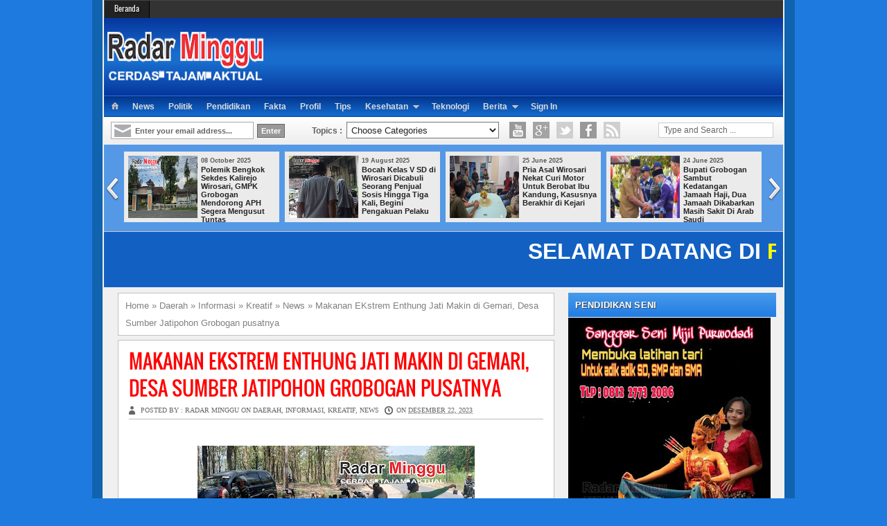

--- FILE ---
content_type: text/html; charset=UTF-8
request_url: https://www.radarminggu.com/2023/12/makanan-ekstrem-enthung-jati-makin-di.html
body_size: 28584
content:
<!DOCTYPE html>
<HTML dir='ltr'>
<head>
<link href='https://www.blogger.com/static/v1/widgets/2944754296-widget_css_bundle.css' rel='stylesheet' type='text/css'/>
<script async='async' crossorigin='anonymous' src='https://pagead2.googlesyndication.com/pagead/js/adsbygoogle.js?client=ca-pub-5211465518961367'></script>
<meta content='8JKsEOwQXXNNw8HHm0oskWgzQhv84PUrTc7jvb-oTXc' name='google-site-verification'/>
<meta charset='utf-8'/>
<title>Makanan EKstrem Enthung Jati Makin di Gemari, Desa Sumber Jatipohon Grobogan pusatnya | Radar Minggu</title>
<meta content='text/html; charset=UTF-8' http-equiv='Content-Type'/>
<meta content='blogger' name='generator'/>
<link href='https://www.radarminggu.com/favicon.ico' rel='icon' type='image/x-icon'/>
<link href='https://www.radarminggu.com/2023/12/makanan-ekstrem-enthung-jati-makin-di.html' rel='canonical'/>
<link href='https://www.radarminggu.com/feeds/posts/default' rel='alternate' title='Radar Minggu - Atom' type='application/atom+xml'/>
<link href='https://www.radarminggu.com/feeds/posts/default?alt=rss' rel='alternate' title='Radar Minggu - RSS' type='application/rss+xml'/>
<link href='http://www.blogger.com/feeds/752637617636304653/posts/default' rel='alternate' title='Radar Minggu - Atom' type='application/atom+xml'/>
<link href='http://www.blogger.com/openid-server.g' rel='openid.server'/>
<link href='https://www.radarminggu.com/' rel='openid.delegate'/>
<link href='https://blogger.googleusercontent.com/img/b/R29vZ2xl/AVvXsEhSiBdokb_-u2h-Uwt2y4B6JzJ75wZvpfwgT4rHNfpv0JmrV142wjyMGReGm3-DSsNJRdqQhx3XJxBgDvuI1TxCK3068plWhLGf673-jZvbYIdaCA6w1N6RJ0oH5avG1sbnU1A1E3JuIRV-kPSR3FWSWSXF5ZhdZbvdCxof67c_gqYRaNpAxsdW_eOV/s72-w400-c-h199/Picsart_23-12-22_04-18-06-200.jpg' rel='image_src'/>
<meta content='Makanan EKstrem Enthung Jati Makin di Gemari, Desa Sumber Jatipohon Grobogan pusatnya - Radar Minggu' name='description'/>

<style type="text/css">
<!-- /*
<style id='page-skin-1' type='text/css'><!--
#header-wrapper, #outer-wrapper, #footer-wrapper,#content-wrapper,.credit-wrapper,#menuwrapperpic,#menuwrapper,#nav,.headline-wrapper,.headline,#searchbar,#carousel,#crosscol3-wrapper,#crosscol-wrapper,.bot,.bawah-wrapper {width:980px}
#header {width:230px;float:left}
#header2 {width:728px;float:right}
#main-wrapper {width:630px;float:left}
#midle-wrapper{width:360px;float:left}
#ads1-wrapper{width:650px;float:left}
#ads-wrapper,#sidebar-wrapper{width:300px;float:right}
#sidebar4-wrapper,#sidebar5-wrapper{width:320px;float:left}
#crosscol1-wrapper,#crosscol4-wrapper{width:468px;float:left}
#crosscol2-wrapper,#crosscol5-wrapper{width:468px;float:right}
#footer1-wrapper{width:300px;float:left}
#footer2-wrapper{width:300px;float:left}
#footer3-wrapper{width:300px;float:right}
#menubar,#menubar ul,#nav ul,ul.isocial,.footer ul,.bottomBox ul li,#footer1-wrapper ul li,#footer2-wrapper ul li,#footer3-wrapper ul li{list-style: none;}
*/
--></style>
<style type='text/css'>

/* -----------------------------------------------
Blogger Template Style
Name    : Johny Storage
Author  : Maskolis
Url     : http://www.maskolis.com/
Updated by: Blogger Team
----------------------------------------------- */

@font-face {font-family: 'Oswald';font-style: normal;font-weight: 400;src: local('Oswald Regular'), local('Oswald-Regular'), url(//themes.googleusercontent.com/static/fonts/oswald/v8/-g5pDUSRgvxvOl5u-a_WHw.woff) format('woff');}
@font-face {font-family: 'PT Sans Narrow';font-style: normal;font-weight: 400;src: local('PT Sans Narrow'), local('PTSans-Narrow'), url(//themes.googleusercontent.com/static/fonts/ptsansnarrow/v5/UyYrYy3ltEffJV9QueSi4RdbPw3QSf9R-kE0EsQUn2A.woff) format('woff');}
#navbar-iframe{height:0;visibility:hidden;display:none}
body{background:#1e7adf;color:#333;font:x-small Georgia, Serif;font-size:small;text-align:center;margin:0}
a:link{color:#f00;text-decoration:none}
a:visited{color:#999;text-decoration:none}
a:hover{color:#c60;text-decoration:none}
a img{border-width:0}
#header-wrapper{background:linear-gradient(to bottom, #06369d 0%, #186ccc 45%, #186ccc 58%, #06369d 100%);width:980px;border:0 solid #ccc;margin:0 auto}
#header-inner{background-position:center;margin-left:auto;margin-right:auto}
#header{float:left;width:230px;border:0 solid #ccc;text-align:left;margin:0}
#header2{float:right;width:728px;margin-right:10px;text-align:left;color:#555}
.header .widget,.header2 .widget{margin:0 auto;padding:10px 0}
#header h1, #header p {margin:0 auto;padding:10px 5px .15em;line-height:1.2em;text-transform:uppercase;letter-spacing:.1em;font:normal normal 26px Oswald;color:#fff;}
#header a{color:#fff;text-decoration:none}
#header a:hover{color:#ddd}
#header .description{max-width:100%;text-transform:uppercase;letter-spacing:.01em;line-height:1.2em;font:normal normal 12px 'Lucida Sans', Tahoma, Helvetica, FreeSans, sans-serif;color:#999;margin:0 auto;padding:0 5px 5px}
#header img{margin-left:auto;margin-right:auto}

#outer-wrapper{background:#f0f0f0;width:980px;text-align:left;font:normal normal 12px Arial, Tahoma, Helvetica, FreeSans, sans-serif;margin:0 auto;padding:0 2px;border-left:15px solid #1063af;border-right:15px solid #1063af}
#content-wrapper{background:#f0f0f0;position:relative;width:980px;margin:0 auto;}
#main-wrapper{background:#f0f0f0;padding-left:20px;width:630px;float:left;word-wrap:break-word;overflow:hidden}
#midle-wrapper{background:#f0f0f0;padding-left:10px;width:360px;float:left;word-wrap:break-word;overflow:hidden}
h2{font:normal bold 14px Arial, Tahoma, Helvetica, FreeSans, sans-serif;line-height:1.4em;text-transform:uppercase;letter-spacing:.01em;color:#999;margin:.5em 0 .25em}
h3.date-header{font: 10px Tahoma;text-transform:uppercase;font-weight:400;color:#999;line-height:1.3em;margin:.1em 0}
.post{background:#fff;border:1px solid silver;margin:.1em 0 .5em;padding:10px 15px}
.post h1,.post h2{font:28px Oswald;text-transform:uppercase;line-height:1.4em;color:#333;margin:0;padding:0}
.post h1 a, .post h1 a:visited, .post h1 strong,.post h2 a, .post h2 a:visited, .post h2 strong{display:block;text-decoration:none;color:#f00}
.post h1 strong,.post h1 a:hover,.post h2 strong,.post h2 a:hover{color:#ddd}
.post-body{padding-top:6px;margin:.75em 0;font:16px 'PT Sans Narrow';line-height:1.5em}
.post-body blockquote{line-height:1.6em}
.comment-link{margin-left:.1em}
.post img,table.tr-caption-container{padding-top:4px;border:0 solid #ccc}
.tr-caption-container img{border:none;padding:0}
.post blockquote{font:italic 14px Georgia;color:#000;letter-spacing:.001em;line-height:1.6em;float:left;margin:15px;padding:0}
.post blockquote p{margin:.75em 0}

#blog-pager-newer-link{float:left}
#blog-pager-older-link{float:right}
#blog-pager-older-link a,#blog-pager-newer-link a,a.home-link{box-shadow:inset 0px 1px 0px 0px #54a3f7;background:linear-gradient(to bottom, #007dc1 5%, #0061a7 100%);background-color:#007dc1;border-radius:3px;border:1px solid #124d77;display:inline-block;cursor:pointer;color:#ffffff;font-family:arial;font-size:13px;padding:6px 15px;text-decoration:none;text-shadow:0px 1px 0px #154682;}
#blog-pager-older-link:hover a,#blog-pager-newer-link:hover a,a.home-link:hover{background:linear-gradient(to bottom, #0061a7 5%, #007dc1 100%);background-color:#0061a7;}
.blog-pager,#blog-pager{clear:both;font:bold 12px Arial;text-align:center;padding:15px 10px}
.feed-links{clear:both;line-height:2.5em}

.ads h2,.sidebar h2{border-bottom:1px solid #fff;font:bold 13px Arial;text-transform:none;color:#fff;line-height:1.5em;letter-spacing:.01em;background: linear-gradient(to bottom, rgba(73,155,234,1) 0%, rgba(32,124,229,1) 100%);text-shadow:1px 1px 1px #444;margin:0 auto;padding:8px 10px}
.sidebar .widget{border:0px solid silver;background:#fff;text-shadow:1px 0 0 #fff;margin:0 0 8px;padding:0}
.ads .widget{background:#f0f0f0;margin:0 0 8px;padding:0}
.sidebar .widget-content{margin:0 auto;padding:0}
.sidebar{font:normal 12px Arial;color:#555;line-height:1.4em}
.sidebar li{border-bottom:1px dotted #8f8f8f;text-indent:0;line-height:1.3em;margin:0;padding:4px 0}
.sidebar a:link,.sidebar a:visited{font:12px Arial;color:#111;text-decoration:none}
.sidebar ul{list-style:none;margin:0;padding:0 10px}

.footer h2{font:bold 13px Arial;line-height:1.3em;text-transform:uppercase;letter-spacing:.01em;color:#fff;margin:0 auto;padding:5px 0}
.footer{color:#2b2c2c;line-height:1.3em;font:normal 12px Arial}
.footer ul{list-style:none;color:#888;margin:0;padding:0}
.footer a:link,.footer li a:visited{color:#fff;text-decoration:none}
.footer .widget{border:0 solid #ccc;margin:0 0 12px}

#bottom-wrapper{background:#1152a2;width:100%;float:left;word-wrap:break-word;margin:-10px auto 0;padding:0}
#footer-wrapper{width:940px;text-align:left;font:normal normal 12px Arial, Tahoma, Helvetica, FreeSans, sans-serif;margin:0 auto;padding:0}
#footer1-wrapper{margin-left:10px;width:300px;float:left;word-wrap:break-word}
#footer2-wrapper{margin-left:20px;width:300px;float:left;word-wrap:break-word;padding:0}
#footer3-wrapper{padding-right:10px;width:300px;float:right;word-wrap:break-word;overflow:hidden}
.credit-wrapper{background: linear-gradient(to bottom, #063298 0%, #2684d7 50%, #063298 100%);width:980px;margin:0 auto;padding:0}
.credit{width:960px;line-height:1.6em;text-align:center;font-family:Arial;font-size:12px;color:#fff;overflow:hidden;clear:both;margin:0 auto;padding:0px 0 0px 10px}
.credit a:link,.credit a:visited{color:#cecdcd;text-decoration:none}

#menuwrapperpic{background: linear-gradient(to bottom, #03358c 0%, #146cd0 93%, #073d9b 100%);width:980px;margin:0 auto;padding:0;border-top:1px solid #2274db}
#menuwrapper{width:980px;height:27px;margin:0 auto}
.clearit{clear:both;height:0;line-height:0.0;font-size:0}
#menubar{width:100%}
#menubar,#menubar ul{list-style:none;font-family:Arial, serif;margin:0;padding:0}
#menubar a{display:block;text-decoration:none;font-size:12px;font-weight:700;text-transform:none;color:#ddd;padding:8px 10px 8px}
#menubar a.trigger{background-image:url(https://blogger.googleusercontent.com/img/b/R29vZ2xl/AVvXsEgyGDej2ujpPgNPdZc8snazfhrwvRG1C_G-_v0f3nbvvNmR1_c5WMclPPsME-aAmePiK3UZU615mNMdPVfOCG4J_n4xxHDH6Em9QCvKh4chyphenhyphenIcQfy9go1V55R29-GhJ76P01UIWRtEq4X8/s1600/arrow_white.gif);background-repeat:no-repeat;background-position:right center;padding:8px 24px 8px 10px}
#menubar li{float:left;position:static;width:auto}
#menubar li ul,#menubar ul li{width:170px}
#menubar ul li a{text-align:left;color:#fff;font-size:12px;font-weight:400;text-transform:none;font-family:Arial;border:none;padding:5px 10px}
#menubar li ul{z-index:100;position:absolute;display:none;background:#222;box-shadow:0 2px 2px rgba(0,0,0,0.6)}
#menubar li:hover a,#menubar a:active,#menubar a:focus,#menubar li.hvr a{background-color:#222;color:#fff}
#menubar li:hover ul,#menubar li.hvr ul{display:block}
#menubar li:hover ul a,#menubar li.hvr ul a{color:#edfdfd;background-color:transparent;text-decoration:none}
#menubar li ul li.hr{border-bottom:1px solid #444;border-top:1px solid #000;display:block;font-size:1px;height:0;line-height:0;}
#menubar ul a:hover{background-color:#555!important;color:#fff!important;text-decoration:none}

#nav-wrapper{background:#333;border-top:1px solid #444;height:25px;font-family:"Tahoma",Palatino,serif;overflow:hidden}
#nav{margin:0 auto;width:980px;height:25px;padding:0;text-shadow:1px 1px 2px #000}
#nav ul{float:left;width:auto;height:25px;margin:0;padding:0;list-style-type:none}
#nav ul li{float:left;height:25px}
#nav ul li a,#nav ul li a:visited{border-right:1px solid #000;background:#222;border-left:1px solid #444;color:#eee;height:25px;float:left;padding:3px 14px;font:11px Oswald;text-transform:none;transition:all 400ms ease-in-out;}
#nav ul li a:hover{background:#000;color:#999;text-decoration:none;}

.headline-wrapper{background: linear-gradient(to bottom, #03358c 0%, #146cd0 93%, #073d9b 100%);border-bottom:0 solid #444;width:980px;height:26px;margin:0 auto;padding-top:5px}
.headline{width:980px;line-height:1.4em;text-align:left;font-family:Arial;font-size:11px;color:#fff;overflow:hidden;clear:both;margin:0 auto;padding:0}
.headline a:hover{color:#eace12;text-decoration:underline}
#searchbar{background: linear-gradient(to bottom, #ffffff 0%, #f6f6f6 47%, #ededed 100%);width:980px;height:40px;font-size:12px;font-family:Arial, Tahoma, Verdana;color:#616161;font-weight:700;padding:0}
#searchbarleft{width:290px;float:left;margin:0;padding:7px 0 0 10px}
#searchbarmiddle{width:280px;float:left;margin:0;padding:4px 0 0}
#searchbarright{width:180px;float:right;margin:0;padding:8px 0 0}
#searchbarright1{width:190px;float:left;margin:0;padding:2px 0 0}
#searchbarform{display:inline;overflow:hidden;margin:10px 0 0}
#searchbarformheader{margin:0}
#cat{background:#fff;width:220px;color:#222;font-family:Arial, Tahoma, Verdana;display:inline;margin:3px;padding:3px 2px 2px}
#subscribe{overflow:hidden;margin:0;padding:0 0 5px}
#subbox{background:#fff url(https://blogger.googleusercontent.com/img/b/R29vZ2xl/AVvXsEiKOYDGOhtVv3mFafbieHBR14YtA38GsdfktbLEho6iwLR-5uR9oSxQ4nzTmPoSRHThlH3Gcu4KpGTkxQxfh2vviHYyxB4_s1Tn5Kc1AoG_GL1K0JnLqt0E9YuNJQY7rPdvcCHWaS0NeF4/s1600/email.png) no-repeat scroll 4px center;font:bold 11px Sans-Serif;color:#666;text-decoration:none;border:1px solid #aaa;height:14px;width:170px;margin:0;padding:5px 0 4px 34px}
#subbutton{background:#999;color:#FFF;font:11px Arial;font-weight:700;text-decoration:none;border:1px solid #666;margin-left:5px;padding:3px 5px}
ul.isocial{list-style:none;margin:0;padding:5px 20px 0 0}
ul.isocial li{float:right;margin:0 5px;padding:0}
ul.isocial li a{float:right;background-image:url(https://blogger.googleusercontent.com/img/b/R29vZ2xl/AVvXsEg8rYvN6ZOdBjfE-58eQTytnkvbFjs5GumOp-L6L0EoYwkIc9Pfk8iq_N30sXW3V3wE6M4lNz_7JBNKBfOAGQpRctJF638OXhlfvvnxxDjNJG2oM4s1eye2PZlycGtO_RS0Bt1SvswKkK0/s1600/social+letter.png);background-position:0 0;background-repeat:no-repeat;display:inline-block;text-indent:-9999px;overflow:hidden;width:24px;height:24px;position:relative}
ul.isocial li a.rss{background-position:0 0}
ul.isocial li a.rss:hover{background-position:0 -25px}
ul.isocial li a.facebook{background-position:-25px 0}
ul.isocial li a.facebook:hover{background-position:-25px -25px}
ul.isocial li a.twitter{background-position:-50px 0}
ul.isocial li a.twitter:hover{background-position:-50px -25px}
ul.isocial li a.google{background-position:-75px 0}
ul.isocial li a.google:hover{background-position:-75px -25px}
ul.isocial li a.youtube{background-position:-100px 0}
ul.isocial li a.youtube:hover{background-position:-100px -25px}
.showpageOf{border:1px solid #7b7c7d;color:#000;margin:2px;padding:2px 5px}
.showpageNum a,.showpage a{border:1px solid #7b7c7d;color:#000;text-decoration:none;margin:2px;padding:2px 5px}
.showpageNum a:hover,.showpage a:hover,.showpagePoint{border:1px solid #7b7c7d;background:#256ead;color:#fff;margin:2px;padding:2px 5px}
.slide-wrapper{width:auto;float:left;word-wrap:break-word;overflow:hidden;margin:0 auto;padding:0}
#ads1-wrapper{padding-left:10px;width:650px;float:left;word-wrap:break-word;overflow:hidden}
.ads1 .widget{margin:0;padding:0 0 5px}
#ads-wrapper,#sidebar-wrapper{padding-right:10px;width:300px;float:right;word-wrap:break-word;overflow:hidden}
#comments-block .comment-author,.profile-datablock{margin:.5em 0}
.ads1 ul,.slide ul,.midle ul,.sidebar4 ul,.sidebar5 ul{list-style:none;margin:0;padding:0}
.widget-wrapper2{padding:10px}
.widget-tab{background:#e8e8e8;font-family:Arial,Helvetica,sans-serif;padding:5px!important}
.widget-tab ul{margin:0;padding:0 5px}
.widget-tab ul li{list-style:none;border-bottom:1px dotted silver;padding-top:4px;padding-bottom:4px;font-size:12px}
.widget-tab ul li:last-child{border-bottom:none}
.widget-tab ul li a{text-decoration:none;color:#3e4346}
.widget-tab ul li a small{color:#8b959c;font-size:9px;text-transform:uppercase;font-family:Verdana, Arial, Helvetica, sans-serif;position:relative;left:4px;top:0}
.tab-content ul li a:hover small{color:#baae8e}
.active-tab{background: linear-gradient(to bottom, #ffffff 0%, #f6f6f6 47%, #ededed 100%)!important;color:#282E32!important}
ul.tab-wrapper{margin:5px 0 4px;padding:0}
ul.tab-wrapper li{border-bottom:none;background: linear-gradient(to bottom, #706f70 0%, #7a797a 13%, #2b2b2b 64%, #1c1c1c 91%, #131313 100%);color:#FFF;cursor:pointer;display:inline;font-family:Arial;font-size:10px;line-height:2em;list-style-image:none!important;list-style-position:outside!important;list-style-type:none!important;margin-right:1px;text-align:center;text-decoration:none;text-transform:uppercase;padding:8px 12px}

.related-post {margin:1em auto 0;font:normal normal 12px/1.4 "Open Sans","Trebuchet MS",Helvetica,sans-serif;text-align:center}
.related-post a{color:#444}
.related-post a:hover{color:#bd5d48}
.related-post h4 {font-size:200%;font-family:Oswald;font-weight:400;margin-top:-5px;margin-bottom:10px;text-align:left;text-transform:uppercase}
.related-post-style-3,.related-post-style-3 li {margin:0;padding:0;list-style:none;word-wrap:break-word;overflow:hidden;}
.related-post-style-3 .related-post-item {display:block;float:left;width:100px;height:auto;padding:5px 10px 0 0;margin-bottom:-989px;padding-bottom:999px;margin-right:8px}
.related-post-style-3 .related-post-item-thumbnail {display:block;margin:0 5px 10px;width:100%;height:80px;max-width:none;max-height:none;background-color:transparent;padding:0;transition:all 400ms ease-in-out;border:1px solid #666;box-shadow: 0 0 5px 0 black;}
.related-post-style-3 .related-post-item-title {font-weight:bold;text-align:center}
.related-post-style-3 .related-post-item-thumbnail:hover{opacity:.7}
.related-post-style-3 .related-post-item:focus,.related-post-style-3 .related-post-item:active{outline:none}
.related-post-style-3 .related-post-item:active{position:relative;top:1px;left:1px}

#featuredContent{float:left;width:360px;margin-right:10px;display:inline}
#featured-slider{position:relative;overflow:hidden;width:360px;height:245px}
#featured-slider .sliderPostInfo{position:absolute;bottom:2px;width:360px;min-height:30px;height:auto!important;background:#000;opacity:.7;padding:5px 5px 0 5px}
#featured-slider .sliderPostInfo p{color:#fff;font-size:1.1em;padding-right:5px}
#featured-slider .featuredTitle a{color:yellow;font:bold 14px Tahoma;text-transform:none;padding-right:5px}
#featured-slider .featuredTitle a:hover{color:#fff}
#featured-slider .contentdiv{visibility:hidden;position:absolute;left:0;top:0;z-index:1}
#paginate-featured-slider{display:block;background-color:#f0f0f0;margin-bottom:0;padding:0 0 5px}
#paginate-featured-slider ul{width:368px;padding-bottom:0;list-style:none}
#paginate-featured-slider ul li{display:inline;width:84px;float:left;margin-left:0;margin-right:8px;margin-bottom:3px}
#paginate-featured-slider img{padding-top:5px;background:#f0f0f0}
#paginate-featured-slider a img{border-top:4px solid #f0f0f0}
#paginate-featured-slider a:hover img,#paginate-featured-slider a.selected img{border-top:4px solid #256ead}

#carousel{width:980px;height:125px;border-bottom:1px solid #ccc;position:relative;display:block;background:#5599e6}
#carousel h5{color:#555;margin:2px}
#carousel .container{position:absolute;left:24px;width:960px;height:125px;overflow:hidden}
#carousel .thumb{float:left;margin-right:5px;}
#carousel #previous_button{position:absolute;width:24px;height:125px;background:url(https://blogger.googleusercontent.com/img/b/R29vZ2xl/AVvXsEilmjSlFvHlUjdSLPxzvd-txBWipsKLgT4q3PpFbEZKNbFzmJQlzaYQXQy0Nkt5DuATCh6Efrmz1nYOrTngnxG8ptQ4OpFDIpKYKUTMslWXknnW0zHUjh2tv6y32bZq0O_ghWgJilQz98I/s1600/prev.png) center;z-index:100;cursor:pointer;}
#carousel #next_button{position:absolute;right:0;width:24px;height:125px;background:url(https://blogger.googleusercontent.com/img/b/R29vZ2xl/AVvXsEiCjTMrtMNTZHijV4vh-CeeaaKO311FTdZ9vP5o09wbv68_0ZgN7A20EsRTp9FSKmjikQ2ifPUhhb7R162EEFvLx2blwV9qCLXYW8Nn3kjp8ESEfB_RvX19nhJVq189d_MGXNeJjo7RHoc/s1600/next.png) center;z-index:100;cursor:pointer;}
#carousel #next_button:hover,#carousel .thumb:hover,#carousel #previous_button:hover{opacity:.7}
#carousel ul{width:100000px;position:relative;margin-top:10px}
#carousel ul li{background:#ebebeb;display:inline;float:left;text-align:left;font:bold 11px Arial;border:0px solid #ccc;width:212px;height:90px;margin:0 2px 20px 6px;padding:6px}
#carousel ul li a.slider_title{color:#222;display:block;margin-top:0;padding-top:0}
.catbox-even{background:#eddbf7;border:0px solid #bebebe;width:318px;padding-bottom:5px;margin-bottom:10px}
.catbox-even li,.random-posts ul li{border-bottom:1px solid #caa0e2;font-size:12px;background:url(https://blogger.googleusercontent.com/img/b/R29vZ2xl/AVvXsEgsl4qKEiMVsNrHuW0lv7Piefgdc1iGVFdCqMLjkh5gfgJMhBE05MXBKc0b0eKEp2iosoC3TMjD3tms2zVcaeEXU94BrxAfAImZc-eT3Eky7JDM3j9D0z7l7kIVvBNJs3Q8xcbRKjElfsY/s1600/arrowList_2.gif) no-repeat 0 4px;margin:0 10px;padding:5px 0 5px 11px}
.catbox-even li.first{display:block;font-family:Arial,serif;font-size:12px;border-top:0;background:none;padding:0}
.catbox-even .entry-thumb{float:left;margin-right:10px}
.catbox-even .entry-title{font-size:13px}

.bottomBox h3{font:bold 14px Arial;text-transform:uppercase;color:#eee;line-height:1.2em;letter-spacing:.01em;background: linear-gradient(to bottom, #03358c 0%, #146cd0 93%, #073d9b 100%);margin:0 auto;padding:10px}
.bottomBox{overflow:hidden;background: linear-gradient(to bottom, #74aef0 0%, #e6f1fe 100%);width:650px;margin-bottom:5px;padding:0}
.bottomBox .left{float:left}
.bottomBox .right{float:right}
.bottomBox_wide{width:400px}
.bottomBox_wide .thumb{float:left;padding:10px}
.bottomBox_narrow{width:235px}
.bottomBox ul li,#footer1-wrapper ul li,#footer2-wrapper ul li,#footer3-wrapper ul li{background:url(https://blogger.googleusercontent.com/img/b/R29vZ2xl/AVvXsEjT73I7Nwi4CBuhtBj-pZc6Px0eeBbxwyMgJYd6VIAxP9kATt-2NSHnYmwCmnIHwAXm6CGDlEVziXz0IlRAZzYnJoEh6kmXktXZFDK22qKCdUI7vWUXTBrmezmM4MhH1cGO6AQzmnIevIM/s1600/bullet.png) no-repeat 1px 5px;font-size:1em;line-height:15px;padding:2px 0 3px 16px}
.bottomBox h2{line-height:15px}
.bottomBox h3 a:hover,.bottomBox ul li a:hover{color:#fff}
.bottomBox h3 a,.bottomBox h3 a:visited{color:#ebebeb}
.bottomBox h2 a,.bottomBox h2 a:visited{color:#333;text-transform:none}

.index{background:url(https://blogger.googleusercontent.com/img/b/R29vZ2xl/AVvXsEgG057NN0MpuWGmBCUKlzB-73D_rKyC1sb_xHf925FIC13VdZlsqAN9SMxEJNIH7VmYi_d7BVu1t5MnmKdxpvNXVwQQedOd8Af7kToqFDwkdm6npu1X1Q9PWp58nByL2FyUYlsuMQGBkm0/s1600/index.png) no-repeat center left!important;float:right;font:bold 12px Arial;color:#eee;display:block;margin:10px 0 0;padding:0 10px 0 15px}
.index a,.index a:visited{color:#eee;text-transform:none}
.sidebar a:hover,.tab-content ul li a:hover,#carousel ul li a.slider_title:hover,.catbox-even h3 a:hover,.catbox-even ul li a:hover{color:#1b5d97}
.footer li a:hover,.credit a:hover{color:#e5ba19;text-decoration:none}
#top li:hover ul,#top li.hvr ul,.catbox-even .entry-excerpt,.bottomBox_wide img{display:block}
.slide .widget,.midle .widget,.sidebar4 .widget,.sidebar5 .widget,#related-posts .widget{margin:0;padding:0}
#sidebar4-wrapper,#sidebar5-wrapper{padding-left:10px;width:320px;float:left;word-wrap:break-word;overflow:hidden}
.catbox-even h2 a:hover,.bottomBox h2 a:hover,.index a:hover{color:#256ead;text-decoration:none}
.bottomBox ul li a,.bottomBox ul li a:visited{color:#111}
.catbox-even ul,.bottomBox ul{list-style:none;padding:0}
.catbox-even h3{font:bold 14px Arial;text-transform:none;color:#333;line-height:1.2em;letter-spacing:.01em;background:#600972;border-bottom:0px solid #bebebe;margin:0 auto;padding:8px 10px}
.catbox-even h3 a,.catbox-even h3 a:visited{color:#fff;text-transform:uppercase}
.catbox-even h2 a,.catbox-even h2 a:visited,.catbox-even ul li a,.catbox-even ul li a:visited{color:#000;text-transform:none}

.newsfea{background:url(https://blogger.googleusercontent.com/img/b/R29vZ2xl/AVvXsEgWwmzsCzZNtaSrhh123uZo-RdtYbYNBhB3QVl2AKT6rmLO91jrhGXbKzZkXJZ9BBhEA2xht4gg4-85S0JahmRLiCGJX5qDcKUCBQCweKVz6CJ2r31jiM47gW5UUHBLs4cxcKKIa4BGp_Y/s1600/rss.png) no-repeat 0px 10px;margin:0px;padding:5px 0 5px 20px;font:14px Oswald;color:#193250;border-bottom:1px solid #c3c3c3;border-top:1px solid #c3c3c3;text-transform:uppercase;text-shadow:1px 1px 1px #ccc}
.post-thumbnail{width:60px;height:60px;float:left;margin:0px 10px 0px 0px}
.post-snippet:before{content:attr(data-snippet);}

#maskolis h3{background: linear-gradient(to bottom, #03358c 0%, #146cd0 93%, #073d9b 100%);font:12px Oswald;margin:0px;padding:7px 10px;border-bottom:1px solid #2c76e1;text-transform:uppercase;}
#maskolis h3 a,#maskolis h3 a:visited{color:#f7441a}
#maskolis h3 a:hover{color:#eee}
#maskolis {background:#1152a2;width:100%;overflow:hidden;margin-bottom:10px;}
#maskolis .col_maskolis {width:113px;height:110px;float:left;padding:0 0 10px;margin:5px 0px 5px 5px;text-align:center;}
#maskolis .col_maskolis .play-button{background:url(https://blogger.googleusercontent.com/img/b/R29vZ2xl/AVvXsEgxn_aZuEmgf1ZTuwhMZj6wB3uRwTFZoAJF7ue-xbmSLrG_LGaPIK3Swe4T7Ql0KZlvHiROv_j6M-RUmBnu38ZMTP48a_QA_9u5xWuiqE6jti7cLCtkd85lqKBFCAnljdeEYqYQipUfme0/s1600/play.png) no-repeat 40px 35px;cursor:pointer;}
#maskolis .maskolis_img {margin:10px 2px;width:109px;height:80px;transition:all 400ms ease-in-out;}
#maskolis .maskolis_img:hover{opacity:.7;}
#maskolis .posttitle {height:15px;border:0 none;line-height:8px;margin:0 5px 5px;padding:2px}
#maskolis .posttitle a{color:#fff;font:12px 'PT Sans Narrow';line-height:13px;text-transform:none;}
#maskolis .posttitle a:hover {color:#f7441a}

#crosscol3-wrapper{background:#1152a2;margin-bottom:8px;height:80px;width:980px;float:left;word-wrap:break-word}
#crosscol-wrapper{background:#1152a2;margin-bottom:8px;background:#1360c3;height:80px;width:980px;float:left;word-wrap:break-word}
#crosscol1-wrapper,#crosscol4-wrapper{width:468px;float:left;word-wrap:break-word}
#crosscol2-wrapper,#crosscol5-wrapper{margin-right:10px;width:468px;float:right;word-wrap:break-word;padding-right:10px}
.crosscol .widget,.crosscol1 .widget,.crosscol2 .widget,.crosscol3 .widget,.crosscol4 .widget,.crosscol5 .widget{padding:10px}

.botwrapper{width:100%;margin:0 auto;padding:0;border-top:1px solid #2274db;border-bottom:1px solid #fff}
.bot{background: linear-gradient(to bottom, #03358c 0%, #146cd0 93%, #073d9b 100%);width:980px;height:30px;margin:0 auto;padding:0}
.bot ul{padding-left:0;color:#eee;text-transform:capitalize;list-style-type:none;font:12px Arial;margin:0}
.bot li{display:inline;margin:0}
.bot li a{float:left;display:block;text-decoration:none;color:#eee;padding:7px 10px;transition:all 400ms ease-in-out;text-shadow:0px -1px 0px #191513;}
.bot li a:hover{color:#e5ba19}

.bawah-wrapper{background:#600972;border-top:2px solid #fff;width:980px;height:25px;margin:0 auto;padding:0}
.bawahtext{padding-top:4px;font:bold 12px Arial;color:#eee;text-align:center}

.PopularPosts .widget-content {font-size: 15px; margin: 0 !important; }
.popular-posts ul {margin: 0 !important; padding: 0 !important; }
.popular-posts ul li { list-style: none;border-bottom: 1px solid #ccc;padding: 0 0 10px;margin-top:10px }
.popular-posts ul li:last-child { border-bottom: 0; }
.popular-posts ul li:hover { background: #fafafa; text-decoration: none; }
.popular-posts ul li .item-title a {font-weight:700;color: black;display: block;padding:0 10px 0 0; } 
.popular-posts ul li .item-title a:hover {color: orange; text-decoration: none; }
.PopularPosts img { background: #fff;border: 1px solid #CCCCCC;display: block; float: left;height: 90px; margin-right: 8px; padding: 3px; width: 70px; }
.PopularPosts .item-snippet{font-size: 11px; margin-top:10px; }

.postmeta{font:10px Tahoma;text-transform:uppercase;font-weight:400;padding:5px 0;line-height:1.3em;border-bottom:1px solid #bbb}
.author{color:#666;background:url(https://blogger.googleusercontent.com/img/b/R29vZ2xl/AVvXsEhb8yP-uYPp41i9Dm3S1qnAD4lYZq3w8q0UVyHV6S6-Oi9Ips4x15XPBdfIaDz75sR34oQSkMGUhruuqlMo2NApTkTIj75iHagicII8mqUk2ebC_mn0ygQo8vhITjmpuIfZX_Ps9j8t9ttx/s1600/user.png) left center no-repeat;padding:2px 5px 2px 17px}
.author a,.clock a,.comment a{color:#666}
.author a:hover,.clock a:hover,.comment a:hover{color:#f4782c}
.clock{color:#666;background:url(https://blogger.googleusercontent.com/img/b/R29vZ2xl/AVvXsEiwuypaEACrUo-lmYq6NqRJcOBnErsFeeoit3rB_0YzrhnOvWYi8NsLpNzEzkQAj-JRe7tznfy2AG6fzV7N-O8Yddo6gtqqi_UVxVwbnVnHe9NE4TIM1CCVo7lOu7K2KEKfjxELKW-nFH0c/s1600/time.png) left center no-repeat;padding:2px 5px 2px 17px}
.updated{border-bottom:none}

.printfriendly{float:right;background:#ddd;border:1px solid #ccc;color:#555;text-decoration:none;margin-left:20px;margin-top:-25px;margin-right:1px;padding:3px 5px 3px 0;font:12px Arial}
.printfriendly span.print{background:url(https://blogger.googleusercontent.com/img/b/R29vZ2xl/AVvXsEhREtuwsUTGf75Eh6d69HGJ8w5sHWCl1etjDLfSqyh69f0c1PezAdJdsFBIe6FdagEPmE1ubRA_zXvUktbU1xBAAHMgDrhH4Ro56dAgL44eO5frvot_qJ3l4wWg0QSEjRCaRh-8lliH6UjB/s1600/print.png) no-repeat;border:none;box-shadow:none;margin:3px 6px -3px;padding-left:20px}
.printfriendly span.pdf{background:url(https://blogger.googleusercontent.com/img/b/R29vZ2xl/AVvXsEgrv8f0FnwDNzVov5blbR0Pv2o_o8eIKPscRFoG4bF6jnRxmG85-dmpYLiraJvqFSoW6R1GdsGdM2-Co0iMRiOenluLMawsxnR5Gxg_t0W-PQ0qrW_ekefX69_LML0DamgElhvn9Cwh2Rik/s1600/pdf_document.png) no-repeat;border:none;box-shadow:none;margin:3px 0 -3px;padding-left:20px}

.breadcrumbs{background:#fff;border:1px solid silver;line-height:25px;width:auto;overflow:hidden;padding:5px 5px 5px 10px;font-size:110%;color:#808080;margin:0 0 .5em}
.breadcrumbs li{list-style-type:none;display:inline-block;float:left}
.breadcrumbs a{display:inline-block;text-decoration:none;outline:none;transition:all .3s ease-in-out;color:#808080}
.breadcrumbs a:hover{color:#f4782c}

#pbl_posts a{font-weight:700;color: black;} 
#pbl_posts a:hover{color: orange} 
#g-comments-outer{margin-left:-2px} 

#error-page{background-color:#1e7adf;position:fixed !important;position:absolute;text-align:center;top:0;right:0;bottom:0;left:0;z-index:99999;}
#error-page .error-404 {text-align: center; transition: all 0.8s ease 0s;color: red; font-size: 150px; font-weight: bold;margin-bottom:30px} 
#error-page .error-404:hover {color: #fff;} 
#error-page .large-heading1 {color: #fff;font-size: 70px;margin-top:10%;margin-bottom:-30px}
#error-page .large-heading2 {color: #fff;font-size: 48px;} 
#error-page .light-heading1 {color: #fff;font-size: 20px;} 
#error-page .light-heading2 {color: #fff;font-size: 15px;line-height:1.8em;} 
#sharesimpelkeren {width: 100%; text-align: center;}#sharesimpelkeren a {width: 12%;height: 30px;display: block;font-size: 24px;color: #fff;opacity: 0.8; transition: opacity 0.15s linear; float: left;}#sharesimpelkeren a:hover {opacity: 1;}#sharesimpelkeren i {position: relative;top: 50%;transform: translateY(-50%);}.facebook {background: #3b5998;}.twitter {background:#55acee;}.linkedin {background: #0077b5;}.pinterest {background: #cb2027;}.whatsapp {background: #25d366;}#share a:first-child {border-radius: 0px 0 0 0px;}#sharesimpelkeren a:last-child {border-radius: 0 0px 0px 0;}
</style>
<script src='https://ajax.googleapis.com/ajax/libs/jquery/1.10.2/jquery.min.js' type='text/javascript'></script>
<script type='text/javascript'>
//<![CDATA[
(function($){$.fn.jCarouselLite=function(o){o=$.extend({btnPrev:null,btnNext:null,btnGo:null,mouseWheel:false,auto:null,speed:200,easing:null,vertical:false,circular:true,visible:3,start:0,scroll:1,beforeStart:null,afterEnd:null},o||{});return this.each(function(){var running=false,animCss=o.vertical?"top":"left",sizeCss=o.vertical?"height":"width";var div=$(this),ul=$("ul:first",div),tLi=$(".car",ul),tl=tLi.size(),v=o.visible;if(o.circular){ul.prepend(tLi.slice(tl-v-1+1).clone()).append(tLi.slice(0,v).clone());o.start+=v}var li=$(".car",ul),itemLength=li.size(),curr=o.start;div.css("visibility","visible");li.css({overflow:"hidden",float:o.vertical?"none":"left"});ul.css({padding:"0",position:"relative","list-style-type":"none","z-index":"1"});div.css({overflow:"hidden","z-index":"2"});var liSize=o.vertical?height(li):width(li);var ulSize=liSize*itemLength;var divSize=liSize*v;li.css({width:li.width()});ul.css(sizeCss,ulSize+"px").css(animCss,-(curr*liSize));div.css(sizeCss,divSize+"px");if(o.btnPrev)$(o.btnPrev).click(function(){return go(curr-o.scroll)});if(o.btnNext)$(o.btnNext).click(function(){return go(curr+o.scroll)});if(o.btnGo)$.each(o.btnGo,function(i,val){$(val).click(function(){return go(o.circular?o.visible+i:i)})});if(o.mouseWheel&&div.mousewheel)div.mousewheel(function(e,d){return d>0?go(curr-o.scroll):go(curr+o.scroll)});if(o.auto)setInterval(function(){go(curr+o.scroll)},o.auto+o.speed);function vis(){return li.slice(curr).slice(0,v)};function go(to){if(!running){if(o.beforeStart)o.beforeStart.call(this,vis());if(o.circular){if(to<=o.start-v-1){ul.css(animCss,-((itemLength-(v*2))*liSize)+"px");curr=to==o.start-v-1?itemLength-(v*2)-1:itemLength-(v*2)-o.scroll}else if(to>=itemLength-v+1){ul.css(animCss,-((v)*liSize)+"px");curr=to==itemLength-v+1?v+1:v+o.scroll}else curr=to}else{if(to<0||to>itemLength-v)return;else curr=to}running=true;ul.animate(animCss=="left"?{left:-(curr*liSize)}:{top:-(curr*liSize)},o.speed,o.easing,function(){if(o.afterEnd)o.afterEnd.call(this,vis());running=false});if(!o.circular){$(o.btnPrev+","+o.btnNext).removeClass("disabled");$((curr-o.scroll<0&&o.btnPrev)||(curr+o.scroll>itemLength-v&&o.btnNext)||[]).addClass("disabled")}}return false}})};function css(el,prop){return parseInt($.css(el[0],prop))||0};function width(el){return el[0].offsetWidth+css(el,'marginLeft')+css(el,'marginRight')};function height(el){return el[0].offsetHeight+css(el,'marginTop')+css(el,'marginBottom')}})(jQuery);
//]]>
</script>
<script type='text/javascript'>
//<![CDATA[
var featuredcontentslider={

//3 variables below you can customize if desired:
ajaxloadingmsg: '<div style="margin: 20px 0 0 20px"><img src="loading.gif" /> Fetching slider Contents. Please wait...</div>',
bustajaxcache: true, //bust caching of external ajax page after 1st request?
enablepersist: true, //persist to last content viewed when returning to page?

settingcaches: {}, //object to cache "setting" object of each script instance

jumpTo:function(fcsid, pagenumber){ //public function to go to a slide manually.
	this.turnpage(this.settingcaches[fcsid], pagenumber)
},

ajaxconnect:function(setting){
	var page_request = false
	if (window.ActiveXObject){ //Test for support for ActiveXObject in IE first (as XMLHttpRequest in IE7 is broken)
		try {
		page_request = new ActiveXObject("Msxml2.XMLHTTP")
		} 
		catch (e){
			try{
			page_request = new ActiveXObject("Microsoft.XMLHTTP")
			}
			catch (e){}
		}
	}
	else if (window.XMLHttpRequest) // if Mozilla, Safari etc
		page_request = new XMLHttpRequest()
	else
		return false
	var pageurl=setting.contentsource[1]
	page_request.onreadystatechange=function(){
		featuredcontentslider.ajaxpopulate(page_request, setting)
	}
	document.getElementById(setting.id).innerHTML=this.ajaxloadingmsg
	var bustcache=(!this.bustajaxcache)? "" : (pageurl.indexOf("?")!=-1)? "&"+new Date().getTime() : "?"+new Date().getTime()
	page_request.open('GET', pageurl+bustcache, true)
	page_request.send(null)
},

ajaxpopulate:function(page_request, setting){
	if (page_request.readyState == 4 && (page_request.status==200 || window.location.href.indexOf("http")==-1)){
		document.getElementById(setting.id).innerHTML=page_request.responseText
		this.buildpaginate(setting)
	}
},

buildcontentdivs:function(setting){
	var alldivs=document.getElementById(setting.id).getElementsByTagName("div")
	for (var i=0; i<alldivs.length; i++){
		if (this.css(alldivs[i], "contentdiv", "check")){ //check for DIVs with class "contentdiv"
			setting.contentdivs.push(alldivs[i])
				alldivs[i].style.display="none" //collapse all content DIVs to begin with
		}
	}
},

buildpaginate:function(setting){
	this.buildcontentdivs(setting)
	var sliderdiv=document.getElementById(setting.id)
	var pdiv=document.getElementById("paginate-"+setting.id)
	var phtml=""
	var toc=setting.toc
	var nextprev=setting.nextprev
	if (typeof toc=="string" && toc!="markup" || typeof toc=="object"){
		for (var i=1; i<=setting.contentdivs.length; i++){
			phtml+='<a href="#'+i+'" class="toc" title="toc">'+(typeof toc=="string"? toc.replace(/#increment/, i) : toc[i-1])+'</a> '
		}
		phtml=(nextprev[0]!=''? '<a href="#prev" class="prev" title="'+nextprev[0]+'">'+nextprev[0]+'</a> ' : '') + phtml + (nextprev[1]!=''? '<a href="#next" class="next" title="'+nextprev[1]+'">'+nextprev[1]+'</a>' : '')
		pdiv.innerHTML=phtml
	}
	var pdivlinks=pdiv.getElementsByTagName("a")
	var toclinkscount=0 //var to keep track of actual # of toc links
	for (var i=0; i<pdivlinks.length; i++){
		if (this.css(pdivlinks[i], "toc", "check")){
			if (toclinkscount>setting.contentdivs.length-1){ //if this toc link is out of range (user defined more toc links then there are contents)
				pdivlinks[i].style.display="none" //hide this toc link
				continue
			}
			pdivlinks[i].setAttribute("rel", ++toclinkscount) //store page number inside toc link
			pdivlinks[i][setting.revealtype]=function(){
				featuredcontentslider.turnpage(setting, this.getAttribute("rel"))
				return false
			}
			setting.toclinks.push(pdivlinks[i])
		}
		else if (this.css(pdivlinks[i], "prev", "check") || this.css(pdivlinks[i], "next", "check")){ //check for links with class "prev" or "next"
			pdivlinks[i].onclick=function(){
				featuredcontentslider.turnpage(setting, this.className)
				return false
			}
		}
	}
	this.turnpage(setting, setting.currentpage, true)
	if (setting.autorotate[0]){ //if auto rotate enabled
		pdiv[setting.revealtype]=function(){
			featuredcontentslider.cleartimer(setting, window["fcsautorun"+setting.id])
		}
		sliderdiv["onclick"]=function(){ //stop content slider when slides themselves are clicked on
			featuredcontentslider.cleartimer(setting, window["fcsautorun"+setting.id])
		}
		setting.autorotate[1]=setting.autorotate[1]+(1/setting.enablefade[1]*50) //add time to run fade animation (roughly) to delay between rotation
	 this.autorotate(setting)
	}
},

urlparamselect:function(fcsid){
	var result=window.location.search.match(new RegExp(fcsid+"=(\\d+)", "i")) //check for "?featuredcontentsliderid=2" in URL
	return (result==null)? null : parseInt(RegExp.$1) //returns null or index, where index (int) is the selected tab's index
},

turnpage:function(setting, thepage, autocall){
	var currentpage=setting.currentpage //current page # before change
	var totalpages=setting.contentdivs.length
	var turntopage=(/prev/i.test(thepage))? currentpage-1 : (/next/i.test(thepage))? currentpage+1 : parseInt(thepage)
	turntopage=(turntopage<1)? totalpages : (turntopage>totalpages)? 1 : turntopage //test for out of bound and adjust
	if (turntopage==setting.currentpage && typeof autocall=="undefined") //if a pagination link is clicked on repeatedly
		return
	setting.currentpage=turntopage
	setting.contentdivs[turntopage-1].style.zIndex=++setting.topzindex
	this.cleartimer(setting, window["fcsfade"+setting.id])
	setting.cacheprevpage=setting.prevpage
	if (setting.enablefade[0]==true){
		setting.curopacity=0
		this.fadeup(setting)
	}
	if (setting.enablefade[0]==false){ //if fade is disabled, fire onChange event immediately (verus after fade is complete)
		setting.contentdivs[setting.prevpage-1].style.display="none" //collapse last content div shown (it was set to "block")
		setting.onChange(setting.prevpage, setting.currentpage)
	}
	setting.contentdivs[turntopage-1].style.visibility="visible"
	setting.contentdivs[turntopage-1].style.display="block"
	if (setting.prevpage<=setting.toclinks.length) //make sure pagination link exists (may not if manually defined via "markup", and user omitted)
		this.css(setting.toclinks[setting.prevpage-1], "selected", "remove")
	if (turntopage<=setting.toclinks.length) //make sure pagination link exists (may not if manually defined via "markup", and user omitted)
		this.css(setting.toclinks[turntopage-1], "selected", "add")
	setting.prevpage=turntopage
	if (this.enablepersist)
		this.setCookie("fcspersist"+setting.id, turntopage)
},

setopacity:function(setting, value){ //Sets the opacity of targetobject based on the passed in value setting (0 to 1 and in between)
	var targetobject=setting.contentdivs[setting.currentpage-1]
	if (targetobject.filters && targetobject.filters[0]){ //IE syntax
		if (typeof targetobject.filters[0].opacity=="number") //IE6
			targetobject.filters[0].opacity=value*100
		else //IE 5.5
			targetobject.style.filter="alpha(opacity="+value*100+")"
	}
	else if (typeof targetobject.style.MozOpacity!="undefined") //Old Mozilla syntax
		targetobject.style.MozOpacity=value
	else if (typeof targetobject.style.opacity!="undefined") //Standard opacity syntax
		targetobject.style.opacity=value
	setting.curopacity=value
},

fadeup:function(setting){
	if (setting.curopacity<1){
		this.setopacity(setting, setting.curopacity+setting.enablefade[1])
		window["fcsfade"+setting.id]=setTimeout(function(){featuredcontentslider.fadeup(setting)}, 50)
	}
	else{ //when fade is complete
		if (setting.cacheprevpage!=setting.currentpage) //if previous content isn't the same as the current shown div (happens the first time the page loads/ script is run)
			setting.contentdivs[setting.cacheprevpage-1].style.display="none" //collapse last content div shown (it was set to "block")
		setting.onChange(setting.cacheprevpage, setting.currentpage)
	}
},

cleartimer:function(setting, timervar){
	if (typeof timervar!="undefined"){
		clearTimeout(timervar)
		clearInterval(timervar)
		if (setting.cacheprevpage!=setting.currentpage){ //if previous content isn't the same as the current shown div
			setting.contentdivs[setting.cacheprevpage-1].style.display="none"
		}
	}
},

css:function(el, targetclass, action){
	var needle=new RegExp("(^|\\s+)"+targetclass+"($|\\s+)", "ig")
	if (action=="check")
		return needle.test(el.className)
	else if (action=="remove")
		el.className=el.className.replace(needle, "")
	else if (action=="add")
		el.className+=" "+targetclass
},

autorotate:function(setting){
 window["fcsautorun"+setting.id]=setInterval(function(){featuredcontentslider.turnpage(setting, "next")}, setting.autorotate[1])
},

getCookie:function(Name){ 
	var re=new RegExp(Name+"=[^;]+", "i"); //construct RE to search for target name/value pair
	if (document.cookie.match(re)) //if cookie found
		return document.cookie.match(re)[0].split("=")[1] //return its value
	return null
},

setCookie:function(name, value){
	document.cookie = name+"="+value

},


init:function(setting){
	var persistedpage=this.getCookie("fcspersist"+setting.id) || 1
	var urlselectedpage=this.urlparamselect(setting.id) //returns null or index from: mypage.htm?featuredcontentsliderid=index
	this.settingcaches[setting.id]=setting //cache "setting" object
	setting.contentdivs=[]
	setting.toclinks=[]
	setting.topzindex=0
	setting.currentpage=urlselectedpage || ((this.enablepersist)? persistedpage : 1)
	setting.prevpage=setting.currentpage
	setting.revealtype="on"+(setting.revealtype || "click")
	setting.curopacity=0
	setting.onChange=setting.onChange || function(){}
	if (setting.contentsource[0]=="inline")
		this.buildpaginate(setting)
	if (setting.contentsource[0]=="ajax")
		this.ajaxconnect(setting)
}

}
//]]>
</script>
<script type='text/javascript'>
//<![CDATA[
imgr=new Array();imgr[0]="https://blogger.googleusercontent.com/img/b/R29vZ2xl/AVvXsEj2_SqssHBaaPB1EIEbfi-VDxwB0y6Y9cyQVPOqgr6g0uEh454_SkeUeb_J0vqIi9RBrHUuKjOnn33m7jJQDWQByJoF_5XvbY4rNPp4tuSx53RJ7N0E8U-hN7ru9p6bZvd07aaLG4md38A/s1600/no+image.jpg";showRandomImg=true;aBold=true;summaryPost=100;summaryPost1=140;summaryTitle=25;numposts1=12;numposts2=6;numposts3=4;numposts4=4;numposts5=10;numposts6=5;numposts7=4;function removeHtmlTag(strx,chop){var s=strx.split("<");for(var i=0;i<s.length;i++){if(s[i].indexOf(">")!=-1){s[i]=s[i].substring(s[i].indexOf(">")+1,s[i].length)}}s=s.join("");s=s.substring(0,chop-1);return s}function showrecentposts(json){j=(showRandomImg)?Math.floor((imgr.length+1)*Math.random()):0;img=new Array();document.write('<ul>');for(var i=0;i<numposts1;i++){var entry=json.feed.entry[i];var posttitle=entry.title.$t;var pcm;var posturl;if(i==json.feed.entry.length)break;for(var k=0;k<entry.link.length;k++){if(entry.link[k].rel=='alternate'){posturl=entry.link[k].href;break}}for(var k=0;k<entry.link.length;k++){if(entry.link[k].rel=='replies'&&entry.link[k].type=='text/html'){pcm=entry.link[k].title.split(" ")[0];break}}if("content"in entry){var postcontent=entry.content.$t}else if("summary"in entry){var postcontent=entry.summary.$t}else var postcontent="";postdate=entry.published.$t;if(j>imgr.length-1)j=0;img[i]=imgr[j];s=postcontent;a=s.indexOf("<img");b=s.indexOf("src=\"",a);c=s.indexOf("\"",b+5);d=s.substr(b+5,c-b-5);if((a!=-1)&&(b!=-1)&&(c!=-1)&&(d!=""))img[i]=d;var month=[1,2,3,4,5,6,7,8,9,10,11,12];var month2=["January","February","March","April","May","June","July","August","September","October","November","December"];var day=postdate.split("-")[2].substring(0,2);var m=postdate.split("-")[1];var y=postdate.split("-")[0];for(var u2=0;u2<month.length;u2++){if(parseInt(m)==month[u2]){m=month2[u2];break}}var daystr=day+' '+m+' '+y;var trtd='<li class="car"><div class="thumb"><a href="'+posturl+'" title="'+posttitle+'"><img alt="thumbnail" width="100" height="90" class="alignnone" src="'+img[i]+'" title="'+posttitle+'"/></a></div><h5>'+daystr+'</h5><a class="slider_title" href="'+posturl+'" title="'+posttitle+'">'+posttitle+'</a></li>';document.write(trtd);j++}document.write('</ul>')}function showrecentposts2(json){j=(showRandomImg)?Math.floor((imgr.length+1)*Math.random()):0;img=new Array();if(numposts2<=json.feed.entry.length){maxpost=numposts2}else{maxpost=json.feed.entry.length}for(var i=0;i<maxpost;i++){var entry=json.feed.entry[i];var posttitle=entry.title.$t;var pcm;var posturl;if(i==json.feed.entry.length)break;for(var k=0;k<entry.link.length;k++){if(entry.link[k].rel=='alternate'){posturl=entry.link[k].href;break}}for(var k=0;k<entry.link.length;k++){if(entry.link[k].rel=='replies'&&entry.link[k].type=='text/html'){pcm=entry.link[k].title.split(" ")[0];break}}if("content"in entry){var postcontent=entry.content.$t}else if("summary"in entry){var postcontent=entry.summary.$t}else var postcontent="";postdate=entry.published.$t;if(j>imgr.length-1)j=0;img[i]=imgr[j];s=postcontent;a=s.indexOf("<img");b=s.indexOf("src=\"",a);c=s.indexOf("\"",b+5);d=s.substr(b+5,c-b-5);if((a!=-1)&&(b!=-1)&&(c!=-1)&&(d!=""))img[i]=d;var month=[1,2,3,4,5,6,7,8,9,10,11,12];var month2=["Jan","Feb","Mar","Apr","May","Jun","Jul","Aug","Sep","Oct","Nov","Dec"];var day=postdate.split("-")[2].substring(0,2);var m=postdate.split("-")[1];var y=postdate.split("-")[0];for(var u2=0;u2<month.length;u2++){if(parseInt(m)==month[u2]){m=month2[u2];break}}var daystr=day+' '+m+' '+y;pcm='<a href="'+posturl+'">'+pcm+' comments</a>';var trtd='<div class="col_maskolis"><h2 class="posttitle"><a href="'+posturl+'" title="'+posttitle+'">'+posttitle+'</a></h2><div class="play-button"><a href="'+posturl+'" title="'+posttitle+'"><img alt="thumbnail" width="109" height="80" class="maskolis_img" src="'+img[i]+'" title="'+posttitle+'"/></a></div><div class="clear"></div></div>';document.write(trtd);j++}}function showrecentposts3(json){j=(showRandomImg)?Math.floor((imgr.length+1)*Math.random()):0;img=new Array();for(var i=0;i<numposts3;i++){var entry=json.feed.entry[i];var posttitle=entry.title.$t;var pcm;var posturl;if(i==json.feed.entry.length)break;for(var k=0;k<entry.link.length;k++){if(entry.link[k].rel=='alternate'){posturl=entry.link[k].href;break}}for(var k=0;k<entry.link.length;k++){if(entry.link[k].rel=='replies'&&entry.link[k].type=='text/html'){pcm=entry.link[k].title.split(" ")[0];break}}if("content"in entry){var postcontent=entry.content.$t}else if("summary"in entry){var postcontent=entry.summary.$t}else var postcontent="";postdate=entry.published.$t;if(j>imgr.length-1)j=0;img[i]=imgr[j];s=postcontent;a=s.indexOf("<img");b=s.indexOf("src=\"",a);c=s.indexOf("\"",b+5);d=s.substr(b+5,c-b-5);if((a!=-1)&&(b!=-1)&&(c!=-1)&&(d!=""))img[i]=d;var month=[1,2,3,4,5,6,7,8,9,10,11,12];var month2=["Jan","Feb","Mar","Apr","May","Jun","Jul","Aug","Sep","Oct","Nov","Dec"];var day=postdate.split("-")[2].substring(0,2);var m=postdate.split("-")[1];var y=postdate.split("-")[0];for(var u2=0;u2<month.length;u2++){if(parseInt(m)==month[u2]){m=month2[u2];break}}var daystr=day+' '+m+' '+y;var trtd='<div class="contentdiv"><a href="'+posturl+'" title="'+posttitle+'"><img alt="thumbnail" width="360" height="240" class="alignnone" src="'+img[i]+'" title="'+posttitle+'"/></a><div class="sliderPostInfo"><div class="featuredTitle"><a href="'+posturl+'" title="'+posttitle+'">'+posttitle+'</a></div><p>'+removeHtmlTag(postcontent,summaryPost)+'...</p></div></div>';document.write(trtd);j++}}function showrecentposts4(json){j=(showRandomImg)?Math.floor((imgr.length+1)*Math.random()):0;img=new Array();for(var i=0;i<numposts3;i++){var entry=json.feed.entry[i];var posttitle=entry.title.$t;var pcm;var posturl;if(i==json.feed.entry.length)break;for(var k=0;k<entry.link.length;k++){if(entry.link[k].rel=='alternate'){posturl=entry.link[k].href;break}}for(var k=0;k<entry.link.length;k++){if(entry.link[k].rel=='replies'&&entry.link[k].type=='text/html'){pcm=entry.link[k].title.split(" ")[0];break}}if("content"in entry){var postcontent=entry.content.$t}else if("summary"in entry){var postcontent=entry.summary.$t}else var postcontent="";postdate=entry.published.$t;if(j>imgr.length-1)j=0;img[i]=imgr[j];s=postcontent;a=s.indexOf("<img");b=s.indexOf("src=\"",a);c=s.indexOf("\"",b+5);d=s.substr(b+5,c-b-5);if((a!=-1)&&(b!=-1)&&(c!=-1)&&(d!=""))img[i]=d;var month=[1,2,3,4,5,6,7,8,9,10,11,12];var month2=["Jan","Feb","Mar","Apr","May","Jun","Jul","Aug","Sep","Oct","Nov","Dec"];var day=postdate.split("-")[2].substring(0,2);var m=postdate.split("-")[1];var y=postdate.split("-")[0];for(var u2=0;u2<month.length;u2++){if(parseInt(m)==month[u2]){m=month2[u2];break}}var daystr=day+' '+m+' '+y;var trtd='<li><a class="toc" href="#"><img width="84" height="54" class="alignnone" src="'+img[i]+'"/></a></li>';document.write(trtd);j++}}function showrecentposts5(json){j=(showRandomImg)?Math.floor((imgr.length+1)*Math.random()):0;img=new Array();if(numposts4<=json.feed.entry.length){maxpost=numposts4}else{maxpost=json.feed.entry.length}for(var i=0;i<maxpost;i++){var entry=json.feed.entry[i];var posttitle=entry.title.$t;var pcm;var posturl;if(i==json.feed.entry.length)break;for(var k=0;k<entry.link.length;k++){if(entry.link[k].rel=='alternate'){posturl=entry.link[k].href;break}}for(var k=0;k<entry.link.length;k++){if(entry.link[k].rel=='replies'&&entry.link[k].type=='text/html'){pcm=entry.link[k].title.split(" ")[0];break}}if("content"in entry){var postcontent=entry.content.$t}else if("summary"in entry){var postcontent=entry.summary.$t}else var postcontent="";postdate=entry.published.$t;if(j>imgr.length-1)j=0;img[i]=imgr[j];s=postcontent;a=s.indexOf("<img");b=s.indexOf("src=\"",a);c=s.indexOf("\"",b+5);d=s.substr(b+5,c-b-5);if((a!=-1)&&(b!=-1)&&(c!=-1)&&(d!=""))img[i]=d;var month=[1,2,3,4,5,6,7,8,9,10,11,12];var month2=["January","February","March","April","May","June","July","August","September","October","November","December"];var day=postdate.split("-")[2].substring(0,2);var m=postdate.split("-")[1];var y=postdate.split("-")[0];for(var u2=0;u2<month.length;u2++){if(parseInt(m)==month[u2]){m=month2[u2];break}}var daystr=day+' '+m+' '+y;pcm='<a href="'+posturl+'" title="'+posttitle+'">'+pcm+' comments</a>';if(i==0){var trtd='<li class="first"><div class="entry-thumb"><a href="'+posturl+'" title="'+posttitle+'"><img alt="thumbnail" width="110" height="80" src="'+img[i]+'" title="'+posttitle+'"/> </a></div><h2 class="entry-title"><a href="'+posturl+'" title="'+posttitle+'">'+posttitle+'</a></h2><div class="entry-meta"><span class="meta-date">'+daystr+'</span></div><div class="entry-excerpt"><p>'+removeHtmlTag(postcontent,summaryPost)+'...    <a href="'+posturl+'" class="meta-more" title="Read more">Read more <span class="meta-nav"></span></a></p></div></li>';document.write(trtd)}if((i>0)&&(i<maxpost)){var trtd='<li class="catlist"><a href="'+posturl+'" title="'+posttitle+'">'+posttitle+'</a></li>';document.write(trtd)}j++}}function showrecentposts6(json){j=(showRandomImg)?Math.floor((imgr.length+1)*Math.random()):0;img=new Array();for(var i=0;i<numposts5;i++){var entry=json.feed.entry[i];var posttitle=entry.title.$t;var pcm;var posturl;if(i==json.feed.entry.length)break;for(var k=0;k<entry.link.length;k++){if(entry.link[k].rel=='alternate'){posturl=entry.link[k].href;break}}for(var k=0;k<entry.link.length;k++){if(entry.link[k].rel=='replies'&&entry.link[k].type=='text/html'){pcm=entry.link[k].title.split(" ")[0];break}}if("content"in entry){var postcontent=entry.content.$t}else if("summary"in entry){var postcontent=entry.summary.$t}else var postcontent="";postdate=entry.published.$t;if(j>imgr.length-1)j=0;img[i]=imgr[j];s=postcontent;a=s.indexOf("<img");b=s.indexOf("src=\"",a);c=s.indexOf("\"",b+5);d=s.substr(b+5,c-b-5);if((a!=-1)&&(b!=-1)&&(c!=-1)&&(d!=""))img[i]=d;var month=[1,2,3,4,5,6,7,8,9,10,11,12];var month2=["Jan","Feb","Mar","Apr","May","Jun","Jul","Aug","Sep","Oct","Nov","Dec"];var day=postdate.split("-")[2].substring(0,2);var m=postdate.split("-")[1];var y=postdate.split("-")[0];for(var u2=0;u2<month.length;u2++){if(parseInt(m)==month[u2]){m=month2[u2];break}}var daystr=day+' '+m+' '+y;var trtd='<li><a href="'+posturl+'" title="'+posttitle+'">'+posttitle+' </a></li>';document.write(trtd);j++}}function showrecentposts7(json){j=(showRandomImg)?Math.floor((imgr.length+1)*Math.random()):0;img=new Array();if(numposts6<=json.feed.entry.length){maxpost=numposts6}else{maxpost=json.feed.entry.length}for(var i=0;i<maxpost;i++){var entry=json.feed.entry[i];var posttitle=entry.title.$t;var pcm;var posturl;if(i==json.feed.entry.length)break;for(var k=0;k<entry.link.length;k++){if(entry.link[k].rel=='alternate'){posturl=entry.link[k].href;break}}for(var k=0;k<entry.link.length;k++){if(entry.link[k].rel=='replies'&&entry.link[k].type=='text/html'){pcm=entry.link[k].title.split(" ")[0];break}}if("content"in entry){var postcontent=entry.content.$t}else if("summary"in entry){var postcontent=entry.summary.$t}else var postcontent="";postdate=entry.published.$t;if(j>imgr.length-1)j=0;img[i]=imgr[j];s=postcontent;a=s.indexOf("<img");b=s.indexOf("src=\"",a);c=s.indexOf("\"",b+5);d=s.substr(b+5,c-b-5);if((a!=-1)&&(b!=-1)&&(c!=-1)&&(d!=""))img[i]=d;var month=[1,2,3,4,5,6,7,8,9,10,11,12];var month2=["January","February","March","April","May","June","July","August","September","October","November","December"];var day=postdate.split("-")[2].substring(0,2);var m=postdate.split("-")[1];var y=postdate.split("-")[0];for(var u2=0;u2<month.length;u2++){if(parseInt(m)==month[u2]){m=month2[u2];break}}var daystr=day+' '+m+' '+y;pcm='<a href="'+posturl+'" title="'+posttitle+'">'+pcm+' comments</a>';if(i==0){var trtd='<div class="bottomBox_wide left"><div class="thumb"><a href="'+posturl+'" title="'+posttitle+'"><img alt="thumbnail" width="190" height="140" src="'+img[i]+'" title="'+posttitle+'"/></a></div><div class="featuredPost lastPost"><h2 class="postTitle"><a href="'+posturl+'" title="'+posttitle+'">'+posttitle+'</a></h2>	<p>'+removeHtmlTag(postcontent,summaryPost1)+'... <a href="'+posturl+'" title="Read more">Read More ?</a></p><div class="clear"></div></div></div><ul><div class="bottomBox_narrow right">';document.write(trtd)}if((i>0)&&(i<maxpost)){var trtd='<li><a href="'+posturl+'" title="'+posttitle+'">'+posttitle+' </a></li>';document.write(trtd)}j++}document.write('</ul></div>')}
//]]>
</script>
<!-- Facebook and WhatsApp Meta Tag Open Graph -->
<meta content='blog' property='og:type'/>
<meta content='https://blogger.googleusercontent.com/img/b/R29vZ2xl/AVvXsEhSiBdokb_-u2h-Uwt2y4B6JzJ75wZvpfwgT4rHNfpv0JmrV142wjyMGReGm3-DSsNJRdqQhx3XJxBgDvuI1TxCK3068plWhLGf673-jZvbYIdaCA6w1N6RJ0oH5avG1sbnU1A1E3JuIRV-kPSR3FWSWSXF5ZhdZbvdCxof67c_gqYRaNpAxsdW_eOV/w400-h199/Picsart_23-12-22_04-18-06-200.jpg' property='og:image'/>
<meta content='' property='og:description'/>
<meta content='Radar Minggu' property='og:site_name'/>
<meta content='https://www.facebook.com/gikradar' property='article:author'/>
<meta content='https://www.facebook.com/gikradar' property='article:publisher'/>
<meta content='gikradar' property='fb:admins'/>
<meta content='en_US' property='og:locale'/>
<meta content='en_GB' property='og:locale:alternate'/>
<meta content='id_ID' property='og:locale:alternate'/>
<link href='https://www.blogger.com/dyn-css/authorization.css?targetBlogID=752637617636304653&amp;zx=cf5fd809-2235-4c88-8252-30a891d0e73d' media='none' onload='if(media!=&#39;all&#39;)media=&#39;all&#39;' rel='stylesheet'/><noscript><link href='https://www.blogger.com/dyn-css/authorization.css?targetBlogID=752637617636304653&amp;zx=cf5fd809-2235-4c88-8252-30a891d0e73d' rel='stylesheet'/></noscript>
<meta name='google-adsense-platform-account' content='ca-host-pub-1556223355139109'/>
<meta name='google-adsense-platform-domain' content='blogspot.com'/>

</head>
<body>
<div id='fb-root'></div>
<script>(function(d, s, id) {
  var js, fjs = d.getElementsByTagName(s)[0];
  if (d.getElementById(id)) {return;}
  js = d.createElement(s); js.id = id;js.async=true;
  js.src = "//connect.facebook.net/en_GB/all.js#xfbml=1";
  fjs.parentNode.insertBefore(js, fjs);
}(document, 'script', 'facebook-jssdk'));</script>
<div id='outer-wrapper'><div id='wrap2'>
<div id='nav-wrapper'>
<div id='nav'>
<div class='page section' id='page'><div class='widget PageList' data-version='1' id='PageList1'>
<div class='widget-content'>
<ul>
<li><a href='https://www.radarminggu.com/' title='Beranda'>Beranda</a></li>
</ul>
</div>
</div></div>
</div>
</div>
<div id='header-wrapper'>
<div class='header section' id='header'><div class='widget Header' data-version='1' id='Header1'>
<div id='header-inner'>
<div class='titlewrapper' itemscope='itemscope' itemtype='http://schema.org/WPHeader'>
<p class='title'>
<a href='https://www.radarminggu.com/' itemprop='url' title='Radar Minggu'><img alt='home' height='70' src='https://1.bp.blogspot.com/-MujJCx3XMjg/X21ck4OMY9I/AAAAAAAABso/g_WjSFWpnzAHIKlMflrxXU2DS0ftyM2KwCNcBGAsYHQ/s600/a4185c4a82edf7d9504b8b951a4388a9.0-min%2B%25281%2529.png' title='Radar Minggu' width='225'/></a>
</p>
</div>
</div>
</div></div>
<div class='header no-items section' id='header2'>
</div>
<div style='clear:both;'></div>
</div><!-- end header-wrapper -->
<div id='menuwrapperpic'>
<div id='menuwrapper'>
<ul id='menubar'>
<li><a href='/' title='Home'><img alt='home icon' src='https://blogger.googleusercontent.com/img/b/R29vZ2xl/AVvXsEh1OIyyL4HnZ2GVVIk3qO_imKs2J04rZcf4bLvJa4MuHHC1yV8eLr6Zm47XB1B8HsVTDldF-yom4tOrj8pRuzvn0DpAQummb7_Yq2a9YotAsWlDn_xPFCuxfa64FCKVu3NGfAy0Qu_mhj8/s1600/home_white.png' style='padding:0px;' title='Home'/></a></li>
<li><a href='http://www.radarminggu.com/search/label/News' title='News'>News</a></li>
<li><a href='http://www.radarminggu.com/search/label/Politik' title='Politik'>Politik</a></li>
<li><a href='http://www.radarminggu.com/search/label/Pendidikan' title='Pendidikan'>Pendidikan</a></li>
<li><a href='http://www.radarminggu.com/search/label/Fakta' title='Fakta'>Fakta</a></li>
<li><a href='http://www.radarminggu.com/search/label/Profil' title='Profil'>Profil</a></li>
<li><a href='http://www.radarminggu.com/search/label/Tips' title='Tips'>Tips</a></li>
<li><a class='trigger' href='#' title='Kesehatan'>Kesehatan</a>
<ul>
<li><a href='http://www.radarminggu.com/search/label/Mitos' title='Mitos'>Mitos</a></li>
<li class='hr'></li>
<li><a href='http://www.radarminggu.com/search/label/Olahraga' title='Olahraga'>Olahraga</a></li>
<li class='hr'></li>
<li><a href='http://www.radarminggu.com/search/label/Seksiologi' title='Seksiologi'>Seksiologi</a></li>
</ul>
</li>
<li><a href='http://www.radarminggu.com/search/label/Teknologi' title='Teknologi'>Teknologi</a></li>
<li><a class='trigger' href='#' title='Berita'>Berita</a>
<ul>
<li><a href='http://www.radarminggu.com/search/label/Berita-Aneh' title='Berita Aneh'>Berita Aneh</a></li>
<li class='hr'></li>
<li><a href='http://www.radarminggu.com/search/label/Dalam-Negeri' title='Dalam Negeri'>Dalam Negeri</a></li>
<li class='hr'></li>
<li><a href='http://www.radarminggu.com/search/label/Luar-Negeri' title='Luar Negeri'>Luar Negeri</a></li>
<li class='hr'></li>
<li><a href='http://www.radarminggu.com/search/label/Sejarah' title='Sejarah'>Sejarah</a></li>
<li class='hr'></li>
<li><a href='http://www.radarminggu.com/search/label/Serba-Serbi' title='Serba Serbi'>Serba Serbi</a></li>
<li class='hr'></li>
<li><a href='http://www.radarminggu.com/search/label/Sosial-Budaya' title='Sosial Budaya'>Sosial Budaya</a></li>
</ul>
</li>
<li><a href="//www.blogger.com/" title="Sign In">Sign In</a></li>
</ul>
<br class='clearit'/>
</div>
<div style='clear:both;'></div>
</div>
<div id='searchbar'>
<div id='searchbarleft'>
<form action='http://feedburner.google.com/fb/a/mailverify' id='subscribe' method='post' onsubmit='window.open(&#39;http://feedburner.google.com/fb/a/mailverify?uri=blogspot/htbgh&#39;, &#39;popupwindow&#39;, &#39;scrollbars=yes,width=550,height=520&#39;);return true' target='popupwindow'><input id='subbox' name='email' onblur='if (this.value == &#39;&#39;) {this.value = &#39;Enter your email address...&#39;;}' onfocus='if (this.value == &#39;Enter your email address...&#39;) {this.value = &#39;&#39;;}' type='text' value='Enter your email address...'/><input name='uri' type='hidden' value='blogspot/htbgh'/><input name='loc' type='hidden' value='en_US'/><input id='subbutton' type='submit' value='Enter'/></form>
</div>
<div id='searchbarmiddle'>
<div class='section' id='labelsmenu'><div class='widget Label' data-version='1' id='Label1'>
Topics : <select class='postform' id='cat' name='cat' onchange='location=this.options[this.selectedIndex].value;'>
<option>Choose Categories</option>
<option value='https://www.radarminggu.com/search/label/Agama'>Agama
      (17)
   </option>
<option value='https://www.radarminggu.com/search/label/Badan%20Hukum'>Badan Hukum
      (3)
   </option>
<option value='https://www.radarminggu.com/search/label/Bisnis'>Bisnis
      (17)
   </option>
<option value='https://www.radarminggu.com/search/label/Budaya'>Budaya
      (9)
   </option>
<option value='https://www.radarminggu.com/search/label/Daerah'>Daerah
      (24)
   </option>
<option value='https://www.radarminggu.com/search/label/gresik'>gresik
      (10)
   </option>
<option value='https://www.radarminggu.com/search/label/Grobogan'>Grobogan
      (23)
   </option>
<option value='https://www.radarminggu.com/search/label/Hot%20News'>Hot News
      (35)
   </option>
<option value='https://www.radarminggu.com/search/label/Hukum'>Hukum
      (579)
   </option>
<option value='https://www.radarminggu.com/search/label/Hukumi'>Hukumi
      (1)
   </option>
<option value='https://www.radarminggu.com/search/label/Infirmasi'>Infirmasi
      (5)
   </option>
<option value='https://www.radarminggu.com/search/label/Info%20Layanan%20Public'>Info Layanan Public
      (8)
   </option>
<option value='https://www.radarminggu.com/search/label/Informasi'>Informasi
      (727)
   </option>
<option value='https://www.radarminggu.com/search/label/jakarta'>jakarta
      (6)
   </option>
<option value='https://www.radarminggu.com/search/label/jombang'>jombang
      (5)
   </option>
<option value='https://www.radarminggu.com/search/label/kabar%20polri'>kabar polri
      (31)
   </option>
<option value='https://www.radarminggu.com/search/label/Kabupaten'>Kabupaten
      (1)
   </option>
<option value='https://www.radarminggu.com/search/label/Kesehatan'>Kesehatan
      (44)
   </option>
<option value='https://www.radarminggu.com/search/label/Kreatif'>Kreatif
      (21)
   </option>
<option value='https://www.radarminggu.com/search/label/kriminal'>kriminal
      (14)
   </option>
<option value='https://www.radarminggu.com/search/label/mews'>mews
      (1)
   </option>
<option value='https://www.radarminggu.com/search/label/nasional'>nasional
      (9)
   </option>
<option value='https://www.radarminggu.com/search/label/News'>News
      (968)
   </option>
<option value='https://www.radarminggu.com/search/label/Olahraga'>Olahraga
      (22)
   </option>
<option value='https://www.radarminggu.com/search/label/Organisasi'>Organisasi
      (27)
   </option>
<option value='https://www.radarminggu.com/search/label/Pembangunan'>Pembangunan
      (95)
   </option>
<option value='https://www.radarminggu.com/search/label/Pendidikan'>Pendidikan
      (115)
   </option>
<option value='https://www.radarminggu.com/search/label/Peristiwa'>Peristiwa
      (778)
   </option>
<option value='https://www.radarminggu.com/search/label/Perustiwa'>Perustiwa
      (2)
   </option>
<option value='https://www.radarminggu.com/search/label/Politik'>Politik
      (65)
   </option>
<option value='https://www.radarminggu.com/search/label/Profil'>Profil
      (5)
   </option>
<option value='https://www.radarminggu.com/search/label/RADAR%20MINGGU%20TV'>RADAR MINGGU TV
      (1)
   </option>
<option value='https://www.radarminggu.com/search/label/Seni%20dan%20Budaya'>Seni dan Budaya
      (55)
   </option>
<option value='https://www.radarminggu.com/search/label/Sosial'>Sosial
      (41)
   </option>
<option value='https://www.radarminggu.com/search/label/surabaya'>surabaya
      (5)
   </option>
<option value='https://www.radarminggu.com/search/label/Susunan%20Redaksi'>Susunan Redaksi
      (2)
   </option>
<option value='https://www.radarminggu.com/search/label/Tentang'>Tentang
      (13)
   </option>
<option value='https://www.radarminggu.com/search/label/Tokoh'>Tokoh
      (106)
   </option>
</select>
</div></div>
</div>
<div id='searchbarright'>
<form action='/search' method='get' target='_blank'>
<input id='search-box' name='q' onblur='if(this.value==&#39;&#39;)this.value=this.defaultValue;' onfocus='if(this.value==this.defaultValue)this.value=&#39;&#39;;' style='width:150px;border:none;padding:3px 7px; font:12px Arial;color:#666; background:#fff;border:1px solid #ccc;' type='text' value='Type and Search ...'/>
</form>
</div>
<div id='searchbarright1'>
<ul class='isocial'>
<li><a class='rss' href='#' target='_blank' title='Subscribe via RSS'></a></li>
<li><a class='facebook' href='#' target='_blank' title='Become a Fan'></a></li>
<li><a class='twitter' href='#' target='_blank' title='Follow Us'></a></li>
<li><a class='google' href='#' target='_blank' title='Google Plus Profile'></a></li>
<li><a class='youtube' href='#' target='_blank' title='Watch The Video'></a></li>
</ul>
</div>
</div>
<div id='carousel'>
<div id='previous_button'></div>
<div class='container'>
<script>
document.write(" <script src=\"/feeds/posts/default?max-results="+numposts1+"&orderby=published&alt=json-in-script&callback=showrecentposts\"><\/script>");
</script>
<div class='clear'></div>
</div>
<div id='next_button'></div>
</div>
<div id='content-wrapper'>
<div id='crosscol-wrapper' style='text-align:center'>
<div class='crosscol section' id='crosscol'><div class='widget Text' data-version='1' id='Text3'>
<div class='widget-content'>
<span style="font-style: normal; font-weight: normal;font-size:xx-large;"><marquee ="" bg=""  direction="left" width="100%" style="color:yellow;"><b><span =""  style="color:white;"> SELAMAT DATANG DI </span><span =""  style="color:yellow">RADAR MINGGU </span><span =""  style="color:red;"><span>(CERDAS   .   TAJAM   .   AKTUAL</span><span>)</span></span></b></marquee></span>
</div>
<div class='clear'></div>
</div></div>
<div id='crosscol1-wrapper'>
<div class='crosscol1 no-items section' id='crosscol1'>
</div>
</div>
<div id='crosscol2-wrapper'>
<div class='crosscol2 no-items section' id='crosscol2'></div>
</div>
</div>
<div id='main-wrapper'>
<div class='main section' id='main'><div class='widget Blog' data-version='1' id='Blog1'>
<div class='breadcrumbs'>
<span itemscope='' itemtype='http://data-vocabulary.org/Breadcrumb'><a href='https://www.radarminggu.com/' itemprop='url' title='Home'><span itemprop='title'>Home</span></a></span>

  &#187; <span itemscope='' itemtype='http://data-vocabulary.org/Breadcrumb'><a href='https://www.radarminggu.com/search/label/Daerah' itemprop='url' title='Daerah'><span itemprop='title'>Daerah</span></a></span>

  &#187; <span itemscope='' itemtype='http://data-vocabulary.org/Breadcrumb'><a href='https://www.radarminggu.com/search/label/Informasi' itemprop='url' title='Informasi'><span itemprop='title'>Informasi</span></a></span>

  &#187; <span itemscope='' itemtype='http://data-vocabulary.org/Breadcrumb'><a href='https://www.radarminggu.com/search/label/Kreatif' itemprop='url' title='Kreatif'><span itemprop='title'>Kreatif</span></a></span>

  &#187; <span itemscope='' itemtype='http://data-vocabulary.org/Breadcrumb'><a href='https://www.radarminggu.com/search/label/News' itemprop='url' title='News'><span itemprop='title'>News</span></a></span>

&#187; <span>Makanan EKstrem Enthung Jati Makin di Gemari, Desa Sumber Jatipohon Grobogan pusatnya</span>
</div>
<div class='blog-posts hfeed'>
<!--Can't find substitution for tag [defaultAdStart]-->

          <div class="date-outer">
        

          <div class="date-posts">
        
<div class='post-outer'>
<div class='post hentry'>
<h1 class='post-title entry-title'>
<a href='https://www.radarminggu.com/2023/12/makanan-ekstrem-enthung-jati-makin-di.html' title='Makanan EKstrem Enthung Jati Makin di Gemari, Desa Sumber Jatipohon Grobogan pusatnya'>Makanan EKstrem Enthung Jati Makin di Gemari, Desa Sumber Jatipohon Grobogan pusatnya</a>
</h1>
<div class='post-header'>
<div class='post-header-line-1'></div>
</div>
<div class='postmeta'>
<h3 class='date-header'><span class='author'>Posted by : <a class='g-profile' href='' rel='author' target='_blank' title='Author Profile'>
<span class='post-author vcard'>
<span class='fn'>Radar minggu</span>
</span></a> on <span class='post-labels'>
<a href='https://www.radarminggu.com/search/label/Daerah' rel='tag nofollow' title='Daerah'>Daerah</a>,
<a href='https://www.radarminggu.com/search/label/Informasi' rel='tag nofollow' title='Informasi'>Informasi</a>,
<a href='https://www.radarminggu.com/search/label/Kreatif' rel='tag nofollow' title='Kreatif'>Kreatif</a>,
<a href='https://www.radarminggu.com/search/label/News' rel='tag nofollow' title='News'>News</a>
</span></span>
<span class='clock'> On <a class='updated' href='https://www.radarminggu.com/2023/12/makanan-ekstrem-enthung-jati-makin-di.html' rel='bookmark' title='permanent link'><abbr class='updated' title='2023-12-22T04:22:00+07:00'>
Desember 22, 2023</abbr></a></span></h3>
</div>
<div class='post-body entry-content' id='post-body-3344401405692266944'>
<p style="text-align: justify;"><b style="font-size: x-large;"><span style="background-color: white;"></span></b></p><div class="separator" style="clear: both; text-align: center;"><b style="font-size: x-large;"><span style="background-color: white;"><a href="https://blogger.googleusercontent.com/img/b/R29vZ2xl/AVvXsEhSiBdokb_-u2h-Uwt2y4B6JzJ75wZvpfwgT4rHNfpv0JmrV142wjyMGReGm3-DSsNJRdqQhx3XJxBgDvuI1TxCK3068plWhLGf673-jZvbYIdaCA6w1N6RJ0oH5avG1sbnU1A1E3JuIRV-kPSR3FWSWSXF5ZhdZbvdCxof67c_gqYRaNpAxsdW_eOV/s3265/Picsart_23-12-22_04-18-06-200.jpg" imageanchor="1" style="margin-left: 1em; margin-right: 1em;"><img border="0" data-original-height="1626" data-original-width="3265" height="199" src="https://blogger.googleusercontent.com/img/b/R29vZ2xl/AVvXsEhSiBdokb_-u2h-Uwt2y4B6JzJ75wZvpfwgT4rHNfpv0JmrV142wjyMGReGm3-DSsNJRdqQhx3XJxBgDvuI1TxCK3068plWhLGf673-jZvbYIdaCA6w1N6RJ0oH5avG1sbnU1A1E3JuIRV-kPSR3FWSWSXF5ZhdZbvdCxof67c_gqYRaNpAxsdW_eOV/w400-h199/Picsart_23-12-22_04-18-06-200.jpg" width="400" /></a></span></b></div><b style="font-size: x-large;"><span style="background-color: white;"><br />Grobogan,&nbsp; RM&nbsp;</span><span face="Arial, Helvetica, sans-serif" style="background-color: white; color: #222222;">_</span></b><p></p><p style="text-align: justify;"><span style="font-size: large;"><span face="Arial, Helvetica, sans-serif" style="background-color: white; color: #222222;"><span>&nbsp;&nbsp; &nbsp;</span>Keberadaan pohon jati identik dengan berkembang biaknya serangga yang bernama Enthung Jati. Enthung jati atau kepompong jati merupakan hewan serangga yang menyukai makan daun jati. Sehingga hewan ini banyak didapati di kawasan hutan jati atau desa yang berada dipinggiran hutan. Hewan ini selain merusak daun jati ternyata juga memiliki banyak kandungan gizi diantaranya kandungan protein, vitamin, mineral, lemak, dan karbohidrat. Karena itu enthung jati di Grobogan semakin dinikmati.</span></span></p><p style="text-align: justify;"><span style="font-size: large;"></span></p><div class="separator" style="clear: both; text-align: center;"><span style="font-size: large;"><a href="https://blogger.googleusercontent.com/img/b/R29vZ2xl/AVvXsEhBQvvcQla1s1XU3Zg6wWMbYmBZCOw4vKMZ8Hf5Z9YVNGYaGUggLPkNfpR1h4QTTfhRxKmBx6FSJEMRa_teqoOfId1mapnSda_Bg4S1xTaB-lMzboSTrNieXryTYWvUkVHYoJKz3ibKMZoqnzmTANu5WgL4BX_QAo1kSkGpt95t5wLAEJUi0yGLFGMM/s3265/Picsart_23-12-22_04-19-38-648.jpg" imageanchor="1" style="margin-left: 1em; margin-right: 1em;"><img border="0" data-original-height="2449" data-original-width="3265" height="300" src="https://blogger.googleusercontent.com/img/b/R29vZ2xl/AVvXsEhBQvvcQla1s1XU3Zg6wWMbYmBZCOw4vKMZ8Hf5Z9YVNGYaGUggLPkNfpR1h4QTTfhRxKmBx6FSJEMRa_teqoOfId1mapnSda_Bg4S1xTaB-lMzboSTrNieXryTYWvUkVHYoJKz3ibKMZoqnzmTANu5WgL4BX_QAo1kSkGpt95t5wLAEJUi0yGLFGMM/w400-h300/Picsart_23-12-22_04-19-38-648.jpg" width="400" /></a></span></div><span style="font-size: large;"><br /><span face="Arial, Helvetica, sans-serif" style="background-color: white; color: #222222;"><br /></span></span><p></p><div dir="auto" style="background-color: white; color: #222222; font-family: Arial, Helvetica, sans-serif; text-align: justify;"><span style="font-size: large;">&nbsp; Pantauan sigijateng di Hutan Jati Desa Sumber Jatipohon Kec/Kabupaten Grobogan Jawa Tengah nampak puluhan warga desa setempat menjual enthung jati. Mereka menjajahkan daganganya kepada setiap kendaraan yang melintasi jalan raya Purwodadi Pati atau lebih dikenal dengan sebutan Alas ngetih. Dalam setiap bungkus bertakaran isi segelas kopi mereka jual enthung jati mentah dengan harga Rp 15 ribu. Itupun bagi pembeli yang menyukai tanpa ditawar dan langsung membayarnya.</span></div><div dir="auto" style="background-color: white; color: #222222; font-family: Arial, Helvetica, sans-serif; text-align: justify;"><span style="font-size: large;">&nbsp; Seorang pencari sekaligus penjual enthung jati Sri Suwarni 52 th warga Desa Sumber Jatipohon mengatakan, setiap pagi sekitar pukul 05.30 wib ia bersama sama dengan para tetangganya sudah berangkat mencari enthung jati di hutan. Hal ini dilakukan mengingat saat ini sedang musim enthung. Sehingga meski harus berangkat pagi mereka merasa senang karena paling tidak bisa untuk menambah kebutuhan dapur.</span></div><div dir="auto" style="background-color: white; color: #222222; font-family: Arial, Helvetica, sans-serif; text-align: justify;"><span style="font-size: large;">&nbsp; Dikatakan oleh Sri dalam mencari enthung dari sekitar pukul 5.30 s/d pukul 11.00 wib ia bisa mendapatkan enam sampai dengan tujuh takaran gelas kopi, dan ia jual dengan harga Rp 15 ribu per gelas yang dibungkusnya dengan kantong plastik. Munculnya enthung jati ini sa'at musim semi tiba. Dan untuk keberadaan enthung sembunyinya di semak semak dibawah pohon jati.&nbsp;</span></div><div dir="auto" style="background-color: white; color: #222222; font-family: Arial, Helvetica, sans-serif; text-align: justify;"><span style="font-size: large;">"Berangkat pagi sampek jam 11.00 wib sudah pulang karena capek pak, paling banyak dapat enthung 6 gelas". Pungkas Sri Suwarni. gik</span></div>
<div style='clear: both;'></div>
</div>
<div style='border-top:3px solid #bbb;border-bottom:1px solid #bbb;width:100%;height:24px;text-align:left;font:normal 11px Arial;color:#333;margin:10px 0;padding:10px 0 5px;position:relative'>
<div style='float:left;padding:1px 0;margin-right:135px;font:bold 13px Arial;color:#666'>
<strong>Share Article</strong>: </div>
<div id='sharesimpelkeren'>
<a class='facebook' href='http://www.facebook.com/sharer.php?u=https://www.radarminggu.com/2023/12/makanan-ekstrem-enthung-jati-makin-di.html' rel='nofollow' target='blank'><i class='fa fa-facebook'></i></a>
<a class='twitter' href='http://twitter.com/share?url=https://www.radarminggu.com/2023/12/makanan-ekstrem-enthung-jati-makin-di.html' rel='nofollow' target='blank'><i class='fa fa-twitter'></i></a>
<a class='linkedin' href='http://www.linkedin.com/shareArticle?mini=true&amp;url=https://www.radarminggu.com/2023/12/makanan-ekstrem-enthung-jati-makin-di.html&amp;title=Makanan EKstrem Enthung Jati Makin di Gemari, Desa Sumber Jatipohon Grobogan pusatnya&amp;summary=' rel='nofollow' target='blank'><i class='fa fa-linkedin'></i></a>
<a class='pinterest' href='http://pinterest.com/pin/create/button/?url=https://www.radarminggu.com/2023/12/makanan-ekstrem-enthung-jati-makin-di.html&amp;media=https://blogger.googleusercontent.com/img/b/R29vZ2xl/AVvXsEhSiBdokb_-u2h-Uwt2y4B6JzJ75wZvpfwgT4rHNfpv0JmrV142wjyMGReGm3-DSsNJRdqQhx3XJxBgDvuI1TxCK3068plWhLGf673-jZvbYIdaCA6w1N6RJ0oH5avG1sbnU1A1E3JuIRV-kPSR3FWSWSXF5ZhdZbvdCxof67c_gqYRaNpAxsdW_eOV/w400-h199/Picsart_23-12-22_04-18-06-200.jpg&amp;description=Makanan EKstrem Enthung Jati Makin di Gemari, Desa Sumber Jatipohon Grobogan pusatnya' rel='nofollow' target='blank'><i class='fa fa-pinterest-p'></i></a>
<a class='whatsapp' data-action='share/whatsapp/share' href='whatsapp://send?text=Makanan EKstrem Enthung Jati Makin di Gemari, Desa Sumber Jatipohon Grobogan pusatnya%20%2D%20https://www.radarminggu.com/2023/12/makanan-ekstrem-enthung-jati-makin-di.html'><i aria-hidden='true' class='fa fa-whatsapp'></i></a></div>
</div>
<div class='related-post' id='related-post'></div>
<script type='text/javascript'>
  var labelArray = [
          "Daerah",
      
          "Informasi",
      
          "Kreatif",
      
          "News"
      ];
  var relatedPostConfig = {
      homePage: "https://www.radarminggu.com/",
      widgetTitle: "<h4>Related Post:</h4>",
      numPosts: 5,
      summaryLength: 370,
      titleLength: "auto",
      thumbnailSize: 80,
      noImage: "[data-uri]",
      containerId: "related-post",
      newTabLink: false,
      moreText: "Read More",
      widgetStyle: 3,
      callBack: function() {}
  };
  </script>
<script type='text/javascript'>
//<![CDATA[
var randomRelatedIndex,showRelatedPost;(function(n,m,k){var d={widgetTitle:"<h4>Artikel Terkait:</h4>",widgetStyle:1,homePage:"http://www.dte.web.id",numPosts:7,summaryLength:370,titleLength:"auto",thumbnailSize:72,noImage:"[data-uri]",containerId:"related-post",newTabLink:false,moreText:"Baca Selengkapnya",callBack:function(){}};for(var f in relatedPostConfig){d[f]=(relatedPostConfig[f]=="undefined")?d[f]:relatedPostConfig[f]}var j=function(a){var b=m.createElement("script");b.type="text/javascript";b.src=a;k.appendChild(b)},o=function(b,a){return Math.floor(Math.random()*(a-b+1))+b},l=function(a){var p=a.length,c,b;if(p===0){return false}while(--p){c=Math.floor(Math.random()*(p+1));b=a[p];a[p]=a[c];a[c]=b}return a},e=(typeof labelArray=="object"&&labelArray.length>0)?"/-/"+l(labelArray)[0]:"",h=function(b){var c=b.feed.openSearch$totalResults.$t-d.numPosts,a=o(1,(c>0?c:1));j(d.homePage.replace(/\/$/,"")+"/feeds/posts/summary"+e+"?alt=json-in-script&orderby=updated&start-index="+a+"&max-results="+d.numPosts+"&callback=showRelatedPost")},g=function(z){var s=document.getElementById(d.containerId),x=l(z.feed.entry),A=d.widgetStyle,c=d.widgetTitle+'<ul class="related-post-style-'+A+'">',b=d.newTabLink?' target="_blank"':"",y='<span style="display:block;clear:both;"></span>',v,t,w,r,u;if(!s){return}for(var q=0;q<d.numPosts;q++){if(q==x.length){break}t=x[q].title.$t;w=(d.titleLength!=="auto"&&d.titleLength<t.length)?t.substring(0,d.titleLength)+"&hellip;":t;r=("media$thumbnail"in x[q]&&d.thumbnailSize!==false)?x[q].media$thumbnail.url.replace(/\/s[0-9]+(\-c)?/,"/s"+d.thumbnailSize+"-c"):d.noImage;u=("summary"in x[q]&&d.summaryLength>0)?x[q].summary.$t.replace(/<br ?\/?>/g," ").replace(/<.*?>/g,"").replace(/[<>]/g,"").substring(0,d.summaryLength)+"&hellip;":"";for(var p=0,a=x[q].link.length;p<a;p++){v=(x[q].link[p].rel=="alternate")?x[q].link[p].href:"#"}if(A==2){c+='<li><img alt="thumbnail" class="related-post-item-thumbnail" src="'+r+'" width="'+d.thumbnailSize+'" height="'+d.thumbnailSize+'" title="'+t+'"><a class="related-post-item-title" title="'+t+'" href="'+v+'"'+b+">"+w+'</a><span class="related-post-item-summary"><span class="related-post-item-summary-text">'+u+'</span> <a href="'+v+'" class="related-post-item-more"'+b+">"+d.moreText+"</a></span>"+y+"</li>"}else{if(A==3||A==4){c+='<li class="related-post-item" tabindex="0"><a class="related-post-item-title" href="'+v+'"'+b+'><img alt="thumbnail" class="related-post-item-thumbnail" src="'+r+'" width="'+d.thumbnailSize+'" height="'+d.thumbnailSize+'" title="'+t+'"></a><div class="related-post-item-tooltip"><a class="related-post-item-title" title="'+t+'" href="'+v+'"'+b+">"+w+"</a></div>"+y+"</li>"}else{if(A==5){c+='<li class="related-post-item" tabindex="0"><a class="related-post-item-wrapper" href="'+v+'" title="'+t+'"'+b+'><img alt="thumbnail" class="related-post-item-thumbnail" src="'+r+'" width="'+d.thumbnailSize+'" height="'+d.thumbnailSize+'" title="'+t+'"><span class="related-post-item-tooltip">'+w+"</span></a>"+y+"</li>"}else{if(A==6){c+='<li><a class="related-post-item-title" title="'+t+'" href="'+v+'"'+b+">"+w+'</a><div class="related-post-item-tooltip"><img alt="thumbnail" class="related-post-item-thumbnail" src="'+r+'" width="'+d.thumbnailSize+'" height="'+d.thumbnailSize+'" title="'+t+'"><span class="related-post-item-summary"><span class="related-post-item-summary-text">'+u+"</span></span>"+y+"</div></li>"}else{c+='<li><a title="'+t+'" href="'+v+'"'+b+">"+w+"</a></li>"}}}}}s.innerHTML=c+="</ul>"+y;d.callBack()};randomRelatedIndex=h;showRelatedPost=g;j(d.homePage.replace(/\/$/,"")+"/feeds/posts/summary"+e+"?alt=json-in-script&orderby=updated&max-results=0&callback=randomRelatedIndex")})(window,document,document.getElementsByTagName("head")[0]);
//]]>
  </script>
</div>
<div id='g-comments-outer'>
<div class='g-comments' data-first_party_property='BLOGGER' data-href='https://www.radarminggu.com/2023/12/makanan-ekstrem-enthung-jati-makin-di.html' data-view_type='FILTERED_POSTMOD' data-width='634'>
<a href='#g-comments-outer' id='g-comments-loader' title='Add Comments'>Add Comments</a>
</div>
</div>
</div>

        </div></div>
      
<!--Can't find substitution for tag [adEnd]-->
</div>
<div class='blog-pager' id='blog-pager'>
<span id='blog-pager-newer-link'>
<a class='blog-pager-newer-link' href='https://www.radarminggu.com/2023/12/sambut-tahun-baru-2024-sanggar-seni.html' id='Blog1_blog-pager-newer-link' title='Posting Lebih Baru'>Posting Lebih Baru</a>
</span>
<span id='blog-pager-older-link'>
<a class='blog-pager-older-link' href='https://www.radarminggu.com/2023/12/nurwanto-eko-putro-kades-kandangan.html' id='Blog1_blog-pager-older-link' title='Posting Lama'>Posting Lama</a>
</span>
<a class='home-link' href='https://www.radarminggu.com/' title='Beranda'>Beranda</a>
</div>
<div class='clear'></div>
<div class='post-feeds'>
</div>
</div></div>
</div>
<div id='ads-wrapper'>
<div class='ads section' id='ads'><div class='widget Image' data-version='1' id='Image1'>
<h2>PENDIDIKAN SENI</h2>
<div class='widget-content'>
<a href='KESENIAN TRADISIONAL'>
<img alt='PENDIDIKAN SENI' height='292' id='Image1_img' src='https://blogger.googleusercontent.com/img/a/AVvXsEhnhPjtE1c-QAByyldw51-pZS9iVH9x-niTkvI1JhXbOaL7N7YhkXb87OeyWqs6hoSX8eQI0V5-VJHGwddKHIlKx8xYrAPGfvzsT1xpVyRqJom0c6u1GSdF3MrSnLLv2atj0KMB6k9ZX50IVBZuZtwA707NH5UiPYCVClz9_A9iq_n1_lr2d-9jQTpa=s292' width='292'/>
</a>
<br/>
</div>
<div class='clear'></div>
</div><div class='widget Image' data-version='1' id='Image4'>
<div class='widget-content'>
<a href='Onthel Batas Kota (OBK)'>
<img alt='' height='288' id='Image4_img' src='https://blogger.googleusercontent.com/img/a/AVvXsEgPXI_OzUPGzFlUP13tGMqy2-HEWm_ewPxQ9hQBb6GYXdYzbVyj5GTNWN6JLHF2KEfuouyFUeLxJdJ-rcMgdB7GYrecx4bWOhG8WMEoorW3t7cxLRmfw2m9K5jmd0IpYM5iMmW-FKTmReWuqyDyLkchzsV71DsS99pOW6ZEJiCK8Lx-_g3lUaTIuA=s292' width='292'/>
</a>
<br/>
</div>
<div class='clear'></div>
</div><div class='widget HTML' data-version='1' id='HTML1'>
<h2 class='title'>Sumber dari Mabes Polri</h2>
<div class='widget-content'>
<iframe width="300" height="180" src="https://www.youtube.com/embed/hL7S4R7r9ns?start=142" title="YouTube video player" frameborder="0" allow="accelerometer; autoplay; clipboard-write; encrypted-media; gyroscope; picture-in-picture" allowfullscreen></iframe>
</div>
<div class='clear'></div>
</div><div class='widget Text' data-version='1' id='Text4'>
<div class='widget-content'>
<span =""  style="font-size:x-large;"><marquee bg="" direction="left" width="100%"><b><span><span =""  style="color:#000099;"> SELAMAT HARI PERS NASIONAL #</span><span =""  style="color:red;">  09 PEBRUARI 2023 </span></span><span =""  style="color:#000099;"> </span><span =""  style="color:#000099;"><span>(CERDAS   .   TAJAM   .   AKTUAL</span><span>)</span></span></b></marquee></span>
</div>
<div class='clear'></div>
</div><div class='widget PopularPosts' data-version='1' id='PopularPosts2'>
<h2>Postingan Populer</h2>
<div class='widget-content popular-posts'>
<ul>
<li>
<div class='item-content'>
<div class='item-thumbnail'>
<a href='https://www.radarminggu.com/2019/12/cabuli-10-santriwati-oknum-ustadz-di.html' target='_blank'>
<img alt='' border='0' src='https://blogger.googleusercontent.com/img/b/R29vZ2xl/AVvXsEigvzJ6Auh3NYr9lBQmWoXHbApI49gvLhzn2XrHzNaSVHlUSV2bEWCFYSTXKI0PCZvbGBXNTxHKKJUx7bKAqqLIQTRKf8vjQOljAw_zYp2lT9ZeFa85fPA0hdVRXISysInrYfrGUAZg/w72-h72-p-k-no-nu/PicsArt_12-30-08.53.52.jpg'/>
</a>
</div>
<div class='item-title'><a href='https://www.radarminggu.com/2019/12/cabuli-10-santriwati-oknum-ustadz-di.html'>Cabuli 10 Santriwati, Oknum Ustadz di Ponpes Al Hidayah Karangrayung diborgol Polisi</a></div>
<div class='item-snippet'>  Grobogan, RM. _   &#160;&#160; Keberadaan SULAIMAN alias PAK MAN (49) seorang Ustadz di Pondok Pesantren ( Ponpes) Al-Qur&#8217;an Al Hidayah yang berada ...</div>
</div>
<div style='clear: both;'></div>
</li>
<li>
<div class='item-content'>
<div class='item-thumbnail'>
<a href='https://www.radarminggu.com/2017/12/skandal-cinta-kades-jambon-pulokulon.html' target='_blank'>
<img alt='' border='0' src='https://blogger.googleusercontent.com/img/b/R29vZ2xl/AVvXsEhdJQOwWlz8upC7px8YNQSLRG93oL6KKwHLkvO0i4hbhedHBu6sRhJ8hCSeAqnfnbY3qkC_PpOQW3Ook2-NIlpb39D5gyU-MmJjkuJgFOXxu4nLtnAF4gQFG2040ZyHubslzB_elhp2/w72-h72-p-k-no-nu/IMG-20171117-WA0190.jpg'/>
</a>
</div>
<div class='item-title'><a href='https://www.radarminggu.com/2017/12/skandal-cinta-kades-jambon-pulokulon.html'>Skandal Cinta Kades Jambon Pulokulon, beredar foto romantis bersama Wil.(Bag. 1)</a></div>
<div class='item-snippet'>   Grobogan, RM.&#160; _&#160; &#160;   &#160;Tidak ada yang menyangka jika pria yang satu ini merupakan pemain Cinta/perselingkuhan pada beberapa wanita pujaan...</div>
</div>
<div style='clear: both;'></div>
</li>
<li>
<div class='item-content'>
<div class='item-thumbnail'>
<a href='https://www.radarminggu.com/2017/09/oknum-perawat-puskesmas-melahirkan.html' target='_blank'>
<img alt='' border='0' src='https://blogger.googleusercontent.com/img/b/R29vZ2xl/AVvXsEiTEKFlkhEAxiMTV5EXnehqQYov4oX4AtYynWL53Hr-cWsPu7ZLN1lxGX12TlRthLMybxYOn0kcSPY-W5DX77haIbQ90hEjspflHjXLBShXA16hoH39ePLQY59-XP6s44MTZs8D4gIJ/w72-h72-p-k-no-nu/IMG20170914095910.jpg'/>
</a>
</div>
<div class='item-title'><a href='https://www.radarminggu.com/2017/09/oknum-perawat-puskesmas-melahirkan.html'>Oknum Perawat Puskesmas melahirkan diluar Nikah</a></div>
<div class='item-snippet'>  Grobogan, RM. &#160;_   Kewajiban ASN &quot;Setia dan taat kepada Pancasila, UUD Tahun 1945, NKRI, dan pemerintah yang sah.Selain itu juga haru...</div>
</div>
<div style='clear: both;'></div>
</li>
<li>
<div class='item-content'>
<div class='item-thumbnail'>
<a href='https://www.radarminggu.com/2017/11/tidak-kuat-menanjak-truk-bermuatan-tebu.html' target='_blank'>
<img alt='' border='0' src='https://blogger.googleusercontent.com/img/b/R29vZ2xl/AVvXsEjzqkZIHuLrsVUzRkFZP5lda0bX5D_aKzhTmCaW8PQgbxR9G_lmsPOZJSlSn_G-5jYvUTzXaqAQRk-u0mbMmlW6_bbHFnh2hQZLq9iYfwpFzqZFDTJiUrwJTkjk6hXZgZ5njsCSW79C/w72-h72-p-k-no-nu/IMG-20171105-WA0112.jpg'/>
</a>
</div>
<div class='item-title'><a href='https://www.radarminggu.com/2017/11/tidak-kuat-menanjak-truk-bermuatan-tebu.html'>Tidak kuat menanjak, Truk bermuatan tebu tewaskan 1 orang.</a></div>
<div class='item-snippet'>   Grobogan, RM.&#160; -   &#160; &#160; &#160; Minggu 5/11 sekira pukul 16 Wib telah terjadi kecelakaan yang hingga nemakan korban jiwa. Hal tersebut telah ter...</div>
</div>
<div style='clear: both;'></div>
</li>
<li>
<div class='item-content'>
<div class='item-thumbnail'>
<a href='https://www.radarminggu.com/2019/09/smk-bina-negara-gubug-berduka-seorang.html' target='_blank'>
<img alt='' border='0' src='https://blogger.googleusercontent.com/img/b/R29vZ2xl/AVvXsEi2yDz9mj05v0XFXGfn9u1KEO2qlIApYcaP-Qc9MpVFqtfqGqNmvqz7FGOC2N10yzKJep8lqwngD8tRrCu97QSdNRiMMTFyoTaIwTwpo5HTzvH12zLlCYIcldz8tI1_0C4B0ToZ154s/w72-h72-p-k-no-nu/PicsArt_09-25-12.53.31.jpg'/>
</a>
</div>
<div class='item-title'><a href='https://www.radarminggu.com/2019/09/smk-bina-negara-gubug-berduka-seorang.html'>SMK Bina Negara Gubug berduka, seorang siswa tewas tenggelam </a></div>
<div class='item-snippet'>   Grobogan, RM _   &#160; S elasa (24/9/2019),sekitar pukul 17.15 WIB,&#160; RIKI DWI SAPUTRO (16th ) seirang siswa SMK Bina Negara Gubug warga Desa ...</div>
</div>
<div style='clear: both;'></div>
</li>
<li>
<div class='item-content'>
<div class='item-thumbnail'>
<a href='https://www.radarminggu.com/2019/12/asik-berduaan-dengan-bojone-wong-kadus.html' target='_blank'>
<img alt='' border='0' src='https://blogger.googleusercontent.com/img/b/R29vZ2xl/AVvXsEiIW7DBHazTQ1Q32BCzGpmwtki1A2W4AOrOMxvtqC_EPZtaE2xkmKArKlofW2i9T8yWtYaO0R1sTJ3mb2xCHoRzxoKr_sqLoRjMXbLAc4JM1DkQKrui_Hs4cENH-gsAHDiODsWbX-Nv/w72-h72-p-k-no-nu/PicsArt_12-17-07.58.06.jpg'/>
</a>
</div>
<div class='item-title'><a href='https://www.radarminggu.com/2019/12/asik-berduaan-dengan-bojone-wong-kadus.html'>Asik berduaan dengan Bojone wong, Kadus Peting Bandung Sari dipukul pakai Batu</a></div>
<div class='item-snippet'>  Kadus Darsono (korban pemukulan)   Grobogan, RM. _   &#160;&#160; N asib apes telah dialami oleh Darsono seorang Kepala Dusun (Kadus) Peting Desa Ba...</div>
</div>
<div style='clear: both;'></div>
</li>
</ul>
<div class='clear'></div>
</div>
</div></div>
</div>
<div id='sidebar-wrapper'>
<div class='sidebar no-items section' id='sidebar'></div>
</div>
<!-- spacer for skins that want sidebar and main to be the same height-->
<div class='clear'>&#160;</div>
<div id='bottom-wrapper'>
</div><div style='clear:both;'></div>
<div class='botwrapper'>
<div class='bot'>
<ul>
<li><a href='/' title='Home'>Home</a></li>
<li><a href='#' title='About Us'>About Us</a></li>
<li><a href='#?max-results=10' title='Contact Us'>Contact Us</a></li>
<li><a href='#?max-results=10' title='New Single'>New Single</a></li>
<li><a href='#?max-results=10' title='Music News'>Music News</a></li>
<li><a href='#?max-results=10' title='Full Album'>Full Album</a></li>
</ul>
</div>
</div>
<div class='credit-wrapper'>
<div class='credit'>
<div style='float:left;text-align:left;padding-top:10px'>
<strong>Support :</strong>

Your Link | Your Link | Your Link<br/>
<b>Proudly powered by <a href="//www.blogger.com" title="Blogger">Radarminggu.com</a></b><br/>
Copyright &#169; 2011. <a class='sitename' href='https://www.radarminggu.com/' title='Radar Minggu'>Radar Minggu</a> - All Rights Reserved
</div>
<div style='float:right;text-align:right;padding-right:10px'>
<a href='http://mas-template.blogspot.com/' target='_blank' title='Mas Template'><img alt='mastemplate' height='70' src='https://blogger.googleusercontent.com/img/b/R29vZ2xl/AVvXsEg1qqQXABI4xlQk-gwWn53PwZ5nMTN9V40Thz0cXsQxsIn106i4d9EygPlBJdwVSiqrAsjdgwAg8fepUznXSQUHFXk9NGiRJQRVzij_3HBIQPTD0RhqkLpRbnYLxIK1Wvgjc2lT9cdxovxw/w320-h67/a4185c4a82edf7d9504b8b951a4388a9.0-min+%25281%2529.png' title='Mas Template' width='225'/></a>
</div>
</div>
</div>
<div class='bawah-wrapper'>
<div class='bawahtext'>
Original Design by <a href='http://www.maskolis.com/' title='Creating Website'>Creating Website</a> Edited by <a href='http://www.kompiajaib.com/' title='Kompi Ajaib'>Kompi Ajaib</a>
</div></div>
</div>
<!-- end content-wrapper -->
</div></div>
<!-- end blog-outer -->
<script type='text/javascript'>
(function($) { 	$(document).ready(function(){
$("#carousel .container").jCarouselLite({
	auto:4000,
	scroll: 2,
	speed: 800,	
	visible: 4,
	start: 0,
	circular: true,
	btnPrev: "#previous_button",
	btnNext: "#next_button"
	});
	})})(jQuery)	
</script>
<script type='text/javascript'>
  (function() {
    var po = document.createElement('script'); po.type = 'text/javascript'; po.async = true;
    po.src = 'https://apis.google.com/js/plusone.js';
    var s = document.getElementsByTagName('script')[0]; s.parentNode.insertBefore(po, s);
  })();
</script>
<script type='text/javascript'>
var starttab=0;
var endtab=2;
var sidebarname="sidebar";
</script>
<script type='text/javascript'>
//<![CDATA[
var home_page_tab=location.href;if(home_page_tab.indexOf("blogger.com")!=-1){var starttab=-1;var endtab=-1}var $jtab1=jQuery.noConflict();$jtab1(document).ready(function(){var a="<div class='widget-wrapper'><ul class='tab-wrapper'></ul>";for(i=starttab;i<=endtab;i++){$jtab1("#"+sidebarname+" .widget h2").eq(i).hide();$jtab1("#"+sidebarname+" .widget").eq(i).hide();$jtab1("#"+sidebarname+" .widget .widget-item-control").eq(i).hide()}$jtab1("#"+sidebarname+" .widget").eq(starttab).before(a);i=0;j=0;$jtab1("#"+sidebarname+" .widget > h2").each(function(){if(i>=starttab&&i<=endtab){var b=$jtab1(this).text();$jtab1("#"+sidebarname+" .tab-wrapper").append("<li class='tab' id='tabid"+sidebarname+j+"'>"+b+"</li>");j++}i++});i=0;j=0;$jtab1("#"+sidebarname+"  .widget").each(function(){if(i>=starttab&&i<=endtab){$jtab1(this).attr({id:"widgtabid"+sidebarname+j});$jtab1(this).addClass("widget-tab");j++}i++});$jtab1("#"+sidebarname+" .tab").click(function(){$jtab1("#"+sidebarname+" .widget-tab").slideUp();$jtab1("#widg"+$jtab1(this).attr("id")).slideDown();$jtab1("#"+sidebarname+" .tab").removeClass("active-tab");$jtab1(this).addClass("active-tab")});$jtab1("#"+sidebarname+" .tab:first").click()});
//]]>
</script>
<script type='text/javascript'>
//<![CDATA[
var pfHeaderImgUrl = '';var pfHeaderTagline = '';var pfdisableClickToDel = 0;var pfHideImages = 0;var pfImageDisplayStyle = 'none';var pfDisablePDF = 0;var pfDisableEmail = 0;var pfDisablePrint = 0;var pfCustomCSS = '';var pfBtVersion='1';(function(){var js, pf;pf = document.createElement('script');pf.type = 'text/javascript';if('https:' == document.location.protocol){js='https://pf-cdn.printfriendly.com/ssl/main.js'}else{js='http://cdn.printfriendly.com/printfriendly.js'}pf.src=js;pf.async=true;document.getElementsByTagName('head')[0].appendChild(pf)})();
//]]>
</script>
<!-- For slow connection -->
<script type='text/javascript'>
  //<![CDATA[
  (function() {
    var btn = document.getElementById('g-comments-loader'),
    showGC = function() {
      var script = document.createElement('script'),
        head = document.getElementsByTagName('head')[0], old;
      script.type = "text/javascript";
      script.id = "g-comments-script";
      script.async= "true";
      script.src = "//apis.google.com/js/plusone.js";
      if (document.getElementById('g-comments-script')) {
        old = document.getElementById('g-comments-script');
        old.parentNode.removeChild(old);
      }
      head.appendChild(script);
    };
    btn.onclick = function() {
      this.innerHTML = "Memuat...";
      showGC();
      return false;
    };
  })();
  //]]>
  </script>

<!--
<script type="text/javascript" src="https://www.blogger.com/static/v1/widgets/2028843038-widgets.js"></script>
<script type='text/javascript'>
window['__wavt'] = 'AOuZoY5k7vb870XAJCkd-uzOG_IpFsECiw:1769558879043';_WidgetManager._Init('//www.blogger.com/rearrange?blogID\x3d752637617636304653','//www.radarminggu.com/2023/12/makanan-ekstrem-enthung-jati-makin-di.html','752637617636304653');
_WidgetManager._SetDataContext([{'name': 'blog', 'data': {'blogId': '752637617636304653', 'title': 'Radar Minggu', 'url': 'https://www.radarminggu.com/2023/12/makanan-ekstrem-enthung-jati-makin-di.html', 'canonicalUrl': 'https://www.radarminggu.com/2023/12/makanan-ekstrem-enthung-jati-makin-di.html', 'homepageUrl': 'https://www.radarminggu.com/', 'searchUrl': 'https://www.radarminggu.com/search', 'canonicalHomepageUrl': 'https://www.radarminggu.com/', 'blogspotFaviconUrl': 'https://www.radarminggu.com/favicon.ico', 'bloggerUrl': 'https://www.blogger.com', 'hasCustomDomain': true, 'httpsEnabled': true, 'enabledCommentProfileImages': true, 'gPlusViewType': 'FILTERED_POSTMOD', 'adultContent': false, 'analyticsAccountNumber': '', 'encoding': 'UTF-8', 'locale': 'id', 'localeUnderscoreDelimited': 'id', 'languageDirection': 'ltr', 'isPrivate': false, 'isMobile': false, 'isMobileRequest': false, 'mobileClass': '', 'isPrivateBlog': false, 'isDynamicViewsAvailable': true, 'feedLinks': '\x3clink rel\x3d\x22alternate\x22 type\x3d\x22application/atom+xml\x22 title\x3d\x22Radar Minggu - Atom\x22 href\x3d\x22https://www.radarminggu.com/feeds/posts/default\x22 /\x3e\n\x3clink rel\x3d\x22alternate\x22 type\x3d\x22application/rss+xml\x22 title\x3d\x22Radar Minggu - RSS\x22 href\x3d\x22https://www.radarminggu.com/feeds/posts/default?alt\x3drss\x22 /\x3e\n\x3clink rel\x3d\x22service.post\x22 type\x3d\x22application/atom+xml\x22 title\x3d\x22Radar Minggu - Atom\x22 href\x3d\x22https://www.blogger.com/feeds/752637617636304653/posts/default\x22 /\x3e\n\n\x3clink rel\x3d\x22alternate\x22 type\x3d\x22application/atom+xml\x22 title\x3d\x22Radar Minggu - Atom\x22 href\x3d\x22https://www.radarminggu.com/feeds/3344401405692266944/comments/default\x22 /\x3e\n', 'meTag': '', 'adsenseHostId': 'ca-host-pub-1556223355139109', 'adsenseHasAds': false, 'adsenseAutoAds': false, 'boqCommentIframeForm': true, 'loginRedirectParam': '', 'view': '', 'dynamicViewsCommentsSrc': '//www.blogblog.com/dynamicviews/4224c15c4e7c9321/js/comments.js', 'dynamicViewsScriptSrc': '//www.blogblog.com/dynamicviews/6e0d22adcfa5abea', 'plusOneApiSrc': 'https://apis.google.com/js/platform.js', 'disableGComments': true, 'interstitialAccepted': false, 'sharing': {'platforms': [{'name': 'Dapatkan link', 'key': 'link', 'shareMessage': 'Dapatkan link', 'target': ''}, {'name': 'Facebook', 'key': 'facebook', 'shareMessage': 'Bagikan ke Facebook', 'target': 'facebook'}, {'name': 'BlogThis!', 'key': 'blogThis', 'shareMessage': 'BlogThis!', 'target': 'blog'}, {'name': 'X', 'key': 'twitter', 'shareMessage': 'Bagikan ke X', 'target': 'twitter'}, {'name': 'Pinterest', 'key': 'pinterest', 'shareMessage': 'Bagikan ke Pinterest', 'target': 'pinterest'}, {'name': 'Email', 'key': 'email', 'shareMessage': 'Email', 'target': 'email'}], 'disableGooglePlus': true, 'googlePlusShareButtonWidth': 0, 'googlePlusBootstrap': '\x3cscript type\x3d\x22text/javascript\x22\x3ewindow.___gcfg \x3d {\x27lang\x27: \x27id\x27};\x3c/script\x3e'}, 'hasCustomJumpLinkMessage': true, 'jumpLinkMessage': 'Read more \xbb', 'pageType': 'item', 'postId': '3344401405692266944', 'postImageThumbnailUrl': 'https://blogger.googleusercontent.com/img/b/R29vZ2xl/AVvXsEhSiBdokb_-u2h-Uwt2y4B6JzJ75wZvpfwgT4rHNfpv0JmrV142wjyMGReGm3-DSsNJRdqQhx3XJxBgDvuI1TxCK3068plWhLGf673-jZvbYIdaCA6w1N6RJ0oH5avG1sbnU1A1E3JuIRV-kPSR3FWSWSXF5ZhdZbvdCxof67c_gqYRaNpAxsdW_eOV/s72-w400-c-h199/Picsart_23-12-22_04-18-06-200.jpg', 'postImageUrl': 'https://blogger.googleusercontent.com/img/b/R29vZ2xl/AVvXsEhSiBdokb_-u2h-Uwt2y4B6JzJ75wZvpfwgT4rHNfpv0JmrV142wjyMGReGm3-DSsNJRdqQhx3XJxBgDvuI1TxCK3068plWhLGf673-jZvbYIdaCA6w1N6RJ0oH5avG1sbnU1A1E3JuIRV-kPSR3FWSWSXF5ZhdZbvdCxof67c_gqYRaNpAxsdW_eOV/w400-h199/Picsart_23-12-22_04-18-06-200.jpg', 'pageName': 'Makanan EKstrem Enthung Jati Makin di Gemari, Desa Sumber Jatipohon Grobogan pusatnya', 'pageTitle': 'Radar Minggu: Makanan EKstrem Enthung Jati Makin di Gemari, Desa Sumber Jatipohon Grobogan pusatnya', 'metaDescription': ''}}, {'name': 'features', 'data': {}}, {'name': 'messages', 'data': {'edit': 'Edit', 'linkCopiedToClipboard': 'Tautan disalin ke papan klip!', 'ok': 'Oke', 'postLink': 'Tautan Pos'}}, {'name': 'template', 'data': {'name': 'custom', 'localizedName': 'Khusus', 'isResponsive': false, 'isAlternateRendering': false, 'isCustom': true}}, {'name': 'view', 'data': {'classic': {'name': 'classic', 'url': '?view\x3dclassic'}, 'flipcard': {'name': 'flipcard', 'url': '?view\x3dflipcard'}, 'magazine': {'name': 'magazine', 'url': '?view\x3dmagazine'}, 'mosaic': {'name': 'mosaic', 'url': '?view\x3dmosaic'}, 'sidebar': {'name': 'sidebar', 'url': '?view\x3dsidebar'}, 'snapshot': {'name': 'snapshot', 'url': '?view\x3dsnapshot'}, 'timeslide': {'name': 'timeslide', 'url': '?view\x3dtimeslide'}, 'isMobile': false, 'title': 'Makanan EKstrem Enthung Jati Makin di Gemari, Desa Sumber Jatipohon Grobogan pusatnya', 'description': 'CERDAS - TAJAM - AKTUAL', 'featuredImage': 'https://blogger.googleusercontent.com/img/b/R29vZ2xl/AVvXsEhSiBdokb_-u2h-Uwt2y4B6JzJ75wZvpfwgT4rHNfpv0JmrV142wjyMGReGm3-DSsNJRdqQhx3XJxBgDvuI1TxCK3068plWhLGf673-jZvbYIdaCA6w1N6RJ0oH5avG1sbnU1A1E3JuIRV-kPSR3FWSWSXF5ZhdZbvdCxof67c_gqYRaNpAxsdW_eOV/w400-h199/Picsart_23-12-22_04-18-06-200.jpg', 'url': 'https://www.radarminggu.com/2023/12/makanan-ekstrem-enthung-jati-makin-di.html', 'type': 'item', 'isSingleItem': true, 'isMultipleItems': false, 'isError': false, 'isPage': false, 'isPost': true, 'isHomepage': false, 'isArchive': false, 'isLabelSearch': false, 'postId': 3344401405692266944}}]);
_WidgetManager._RegisterWidget('_PageListView', new _WidgetInfo('PageList1', 'page', document.getElementById('PageList1'), {'title': 'Pages', 'links': [{'isCurrentPage': false, 'href': 'https://www.radarminggu.com/', 'title': 'Beranda'}], 'mobile': false, 'showPlaceholder': true, 'hasCurrentPage': false}, 'displayModeFull'));
_WidgetManager._RegisterWidget('_HeaderView', new _WidgetInfo('Header1', 'header', document.getElementById('Header1'), {}, 'displayModeFull'));
_WidgetManager._RegisterWidget('_LabelView', new _WidgetInfo('Label1', 'labelsmenu', document.getElementById('Label1'), {}, 'displayModeFull'));
_WidgetManager._RegisterWidget('_TextView', new _WidgetInfo('Text3', 'crosscol', document.getElementById('Text3'), {}, 'displayModeFull'));
_WidgetManager._RegisterWidget('_BlogView', new _WidgetInfo('Blog1', 'main', document.getElementById('Blog1'), {'cmtInteractionsEnabled': false, 'lightboxEnabled': true, 'lightboxModuleUrl': 'https://www.blogger.com/static/v1/jsbin/4049919853-lbx.js', 'lightboxCssUrl': 'https://www.blogger.com/static/v1/v-css/828616780-lightbox_bundle.css'}, 'displayModeFull'));
_WidgetManager._RegisterWidget('_FeaturedPostView', new _WidgetInfo('FeaturedPost1', 'slide', document.getElementById('FeaturedPost1'), {}, 'displayModeFull'));
_WidgetManager._RegisterWidget('_ImageView', new _WidgetInfo('Image2', 'slide', document.getElementById('Image2'), {'resize': true}, 'displayModeFull'));
_WidgetManager._RegisterWidget('_ImageView', new _WidgetInfo('Image1', 'ads', document.getElementById('Image1'), {'resize': true}, 'displayModeFull'));
_WidgetManager._RegisterWidget('_ImageView', new _WidgetInfo('Image4', 'ads', document.getElementById('Image4'), {'resize': true}, 'displayModeFull'));
_WidgetManager._RegisterWidget('_HTMLView', new _WidgetInfo('HTML1', 'ads', document.getElementById('HTML1'), {}, 'displayModeFull'));
_WidgetManager._RegisterWidget('_TextView', new _WidgetInfo('Text4', 'ads', document.getElementById('Text4'), {}, 'displayModeFull'));
_WidgetManager._RegisterWidget('_PopularPostsView', new _WidgetInfo('PopularPosts2', 'ads', document.getElementById('PopularPosts2'), {}, 'displayModeFull'));
_WidgetManager._RegisterWidget('_TextView', new _WidgetInfo('Text2', 'ads1', document.getElementById('Text2'), {}, 'displayModeFull'));
_WidgetManager._RegisterWidget('_HTMLView', new _WidgetInfo('HTML10', 'ads1', document.getElementById('HTML10'), {}, 'displayModeFull'));
_WidgetManager._RegisterWidget('_HTMLView', new _WidgetInfo('HTML4', 'sidebar4', document.getElementById('HTML4'), {}, 'displayModeFull'));
_WidgetManager._RegisterWidget('_HTMLView', new _WidgetInfo('HTML3', 'sidebar4', document.getElementById('HTML3'), {}, 'displayModeFull'));
_WidgetManager._RegisterWidget('_HTMLView', new _WidgetInfo('HTML2', 'sidebar4', document.getElementById('HTML2'), {}, 'displayModeFull'));
_WidgetManager._RegisterWidget('_ImageView', new _WidgetInfo('Image6', 'sidebar5', document.getElementById('Image6'), {'resize': true}, 'displayModeFull'));
_WidgetManager._RegisterWidget('_ImageView', new _WidgetInfo('Image10', 'sidebar5', document.getElementById('Image10'), {'resize': true}, 'displayModeFull'));
_WidgetManager._RegisterWidget('_TextView', new _WidgetInfo('Text1', 'crossco3', document.getElementById('Text1'), {}, 'displayModeFull'));
</script>
</body>--></body>
</HTML>

--- FILE ---
content_type: text/html; charset=utf-8
request_url: https://accounts.google.com/o/oauth2/postmessageRelay?parent=https%3A%2F%2Fwww.radarminggu.com&jsh=m%3B%2F_%2Fscs%2Fabc-static%2F_%2Fjs%2Fk%3Dgapi.lb.en.2kN9-TZiXrM.O%2Fd%3D1%2Frs%3DAHpOoo_B4hu0FeWRuWHfxnZ3V0WubwN7Qw%2Fm%3D__features__
body_size: 161
content:
<!DOCTYPE html><html><head><title></title><meta http-equiv="content-type" content="text/html; charset=utf-8"><meta http-equiv="X-UA-Compatible" content="IE=edge"><meta name="viewport" content="width=device-width, initial-scale=1, minimum-scale=1, maximum-scale=1, user-scalable=0"><script src='https://ssl.gstatic.com/accounts/o/2580342461-postmessagerelay.js' nonce="Z5P2VoQ9rEFLLWJiSsEVoQ"></script></head><body><script type="text/javascript" src="https://apis.google.com/js/rpc:shindig_random.js?onload=init" nonce="Z5P2VoQ9rEFLLWJiSsEVoQ"></script></body></html>

--- FILE ---
content_type: text/html; charset=utf-8
request_url: https://www.google.com/recaptcha/api2/aframe
body_size: 268
content:
<!DOCTYPE HTML><html><head><meta http-equiv="content-type" content="text/html; charset=UTF-8"></head><body><script nonce="FbNA25FPd6b3Q10qL3VUWg">/** Anti-fraud and anti-abuse applications only. See google.com/recaptcha */ try{var clients={'sodar':'https://pagead2.googlesyndication.com/pagead/sodar?'};window.addEventListener("message",function(a){try{if(a.source===window.parent){var b=JSON.parse(a.data);var c=clients[b['id']];if(c){var d=document.createElement('img');d.src=c+b['params']+'&rc='+(localStorage.getItem("rc::a")?sessionStorage.getItem("rc::b"):"");window.document.body.appendChild(d);sessionStorage.setItem("rc::e",parseInt(sessionStorage.getItem("rc::e")||0)+1);localStorage.setItem("rc::h",'1769558883330');}}}catch(b){}});window.parent.postMessage("_grecaptcha_ready", "*");}catch(b){}</script></body></html>

--- FILE ---
content_type: text/javascript; charset=UTF-8
request_url: https://www.radarminggu.com/feeds/posts/default?max-results=12&orderby=published&alt=json-in-script&callback=showrecentposts
body_size: 23608
content:
// API callback
showrecentposts({"version":"1.0","encoding":"UTF-8","feed":{"xmlns":"http://www.w3.org/2005/Atom","xmlns$openSearch":"http://a9.com/-/spec/opensearchrss/1.0/","xmlns$blogger":"http://schemas.google.com/blogger/2008","xmlns$georss":"http://www.georss.org/georss","xmlns$gd":"http://schemas.google.com/g/2005","xmlns$thr":"http://purl.org/syndication/thread/1.0","id":{"$t":"tag:blogger.com,1999:blog-752637617636304653"},"updated":{"$t":"2026-01-23T15:53:46.035+07:00"},"category":[{"term":"News"},{"term":"Peristiwa"},{"term":"Informasi"},{"term":"Hukum"},{"term":"Pendidikan"},{"term":"Tokoh"},{"term":"Pembangunan"},{"term":"Politik"},{"term":"Seni dan Budaya"},{"term":"Kesehatan"},{"term":"Sosial"},{"term":"Hot News"},{"term":"kabar polri"},{"term":"Organisasi"},{"term":"Daerah"},{"term":"Grobogan"},{"term":"Olahraga"},{"term":"Kreatif"},{"term":"Agama"},{"term":"Bisnis"},{"term":"kriminal"},{"term":"Tentang"},{"term":"gresik"},{"term":"Budaya"},{"term":"nasional"},{"term":"Info Layanan Public"},{"term":"jakarta"},{"term":"Infirmasi"},{"term":"Profil"},{"term":"jombang"},{"term":"surabaya"},{"term":"Badan Hukum"},{"term":"Perustiwa"},{"term":"Susunan Redaksi"},{"term":"Hukumi"},{"term":"Kabupaten"},{"term":"RADAR MINGGU TV"},{"term":"mews"}],"title":{"type":"text","$t":"Radar Minggu"},"subtitle":{"type":"html","$t":"Media Nasional Cerdas Tajam Aktual"},"link":[{"rel":"http://schemas.google.com/g/2005#feed","type":"application/atom+xml","href":"https:\/\/www.radarminggu.com\/feeds\/posts\/default"},{"rel":"self","type":"application/atom+xml","href":"https:\/\/www.blogger.com\/feeds\/752637617636304653\/posts\/default?alt=json-in-script\u0026max-results=12\u0026orderby=published"},{"rel":"alternate","type":"text/html","href":"https:\/\/www.radarminggu.com\/"},{"rel":"hub","href":"http://pubsubhubbub.appspot.com/"},{"rel":"next","type":"application/atom+xml","href":"https:\/\/www.blogger.com\/feeds\/752637617636304653\/posts\/default?alt=json-in-script\u0026start-index=13\u0026max-results=12\u0026orderby=published"}],"author":[{"name":{"$t":"Unknown"},"email":{"$t":"noreply@blogger.com"},"gd$image":{"rel":"http://schemas.google.com/g/2005#thumbnail","width":"16","height":"16","src":"https:\/\/img1.blogblog.com\/img\/b16-rounded.gif"}}],"generator":{"version":"7.00","uri":"http://www.blogger.com","$t":"Blogger"},"openSearch$totalResults":{"$t":"1086"},"openSearch$startIndex":{"$t":"1"},"openSearch$itemsPerPage":{"$t":"12"},"entry":[{"id":{"$t":"tag:blogger.com,1999:blog-752637617636304653.post-2397752202715600779"},"published":{"$t":"2025-10-08T07:32:00.004+07:00"},"updated":{"$t":"2025-10-08T08:27:35.268+07:00"},"category":[{"scheme":"http://www.blogger.com/atom/ns#","term":"Hot News"},{"scheme":"http://www.blogger.com/atom/ns#","term":"Hukum"},{"scheme":"http://www.blogger.com/atom/ns#","term":"Informasi"},{"scheme":"http://www.blogger.com/atom/ns#","term":"Peristiwa"}],"title":{"type":"text","$t":"Polemik Bengkok Sekdes Kalirejo Wirosari, GMPK Grobogan Mendorong APH Segera Mengusut Tuntas "},"content":{"type":"html","$t":"\u003Cp style=\"text-align: justify;\"\u003E\u003Cb style=\"font-size: x-large;\"\u003E\u003Cspan style=\"font-family: \u0026quot;Times New Roman\u0026quot;, \u0026quot;serif\u0026quot;; line-height: 115%;\"\u003E\u003C\/span\u003E\u003C\/b\u003E\u003C\/p\u003E\u003Cdiv class=\"separator\" style=\"clear: both; text-align: center;\"\u003E\u003Cb style=\"font-size: x-large;\"\u003E\u003Cspan style=\"font-family: \u0026quot;Times New Roman\u0026quot;, \u0026quot;serif\u0026quot;; line-height: 115%;\"\u003E\u003Ca href=\"https:\/\/blogger.googleusercontent.com\/img\/b\/R29vZ2xl\/AVvXsEi2BJGpuvL-4Dj5AzF8R-x1PEhoFt6RHa4keTF8gIE47hDtF5HO8TlAnduHi7oUUhdJTBLpAk_Wd4EipDE5d5LSa3a5J4DZdGu-DGVXi9WDCDBlMt5e0VRQW8zlI1CCbPIIJdvKbYPo22HPi6woAeUxngIoi0Gb5Bd0QNKPvd-obk5euhhf8tECeYdp\/s2912\/Picsart_25-10-04_19-16-54-526.png\" style=\"margin-left: 1em; margin-right: 1em;\"\u003E\u003Cimg border=\"0\" data-original-height=\"1296\" data-original-width=\"2912\" height=\"285\" src=\"https:\/\/blogger.googleusercontent.com\/img\/b\/R29vZ2xl\/AVvXsEi2BJGpuvL-4Dj5AzF8R-x1PEhoFt6RHa4keTF8gIE47hDtF5HO8TlAnduHi7oUUhdJTBLpAk_Wd4EipDE5d5LSa3a5J4DZdGu-DGVXi9WDCDBlMt5e0VRQW8zlI1CCbPIIJdvKbYPo22HPi6woAeUxngIoi0Gb5Bd0QNKPvd-obk5euhhf8tECeYdp\/w640-h285\/Picsart_25-10-04_19-16-54-526.png\" width=\"640\" \/\u003E\u003C\/a\u003E\u003C\/span\u003E\u003C\/b\u003E\u003C\/div\u003E\u003Cb style=\"font-size: x-large;\"\u003E\u003Cspan style=\"font-family: \u0026quot;Times New Roman\u0026quot;, \u0026quot;serif\u0026quot;; line-height: 115%;\"\u003E\u003Cbr \/\u003EGrobogan, RM_\u0026nbsp;\u003C\/span\u003E\u003C\/b\u003E\u003Cp\u003E\u003C\/p\u003E\u003Cp class=\"MsoNormal\" style=\"margin-bottom: 0.0001pt; text-align: justify;\"\u003E\u003Cspan style=\"font-size: large;\"\u003E\u003Cspan style=\"font-family: \u0026quot;Times New Roman\u0026quot;, \u0026quot;serif\u0026quot;; line-height: 115%;\"\u003E\u003Cspan\u003E\u0026nbsp;\u0026nbsp; \u0026nbsp;\u003C\/span\u003EPasca\nditetepkan sebagai Tersangka dan ditahannya Teguh Kepala Desa Kalirejo,\nKecamatan Wirosari Kabupaten Grobogan Jawa Tengah oleh Polres Grobogan, semakin\nterang siapa saja dibalik semua ini yang menjadi sorotan oleh warga atas kasus\ntersebut. Sejumlah tokoh Masyarakat dan warga semakin berani angkat bicara.\nKhususnya dalam hal dugaan penyimpangan atas Bengkok Sekretaris Desa (Sekdes)\nKalirejo Riali Santoso. Sekitar selama 16 tahun, separuh bengkok Sekdes Riali\nSantosa diduga tidak dimasukan dalam Khas desa dan sepenuhnya dikuasai oleh\nSekdes.\u003Co:p\u003E\u003C\/o:p\u003E\u003C\/span\u003E\u003C\/span\u003E\u003C\/p\u003E\n\n\u003Cp class=\"MsoNormal\" style=\"margin-bottom: 0.0001pt; text-align: justify;\"\u003E\u003Cspan style=\"font-family: \u0026quot;Times New Roman\u0026quot;, \u0026quot;serif\u0026quot;; line-height: 115%;\"\u003E\u003Cspan style=\"font-size: large;\"\u003E\u0026nbsp;\u0026nbsp;\u0026nbsp;\u0026nbsp;\u0026nbsp;\u0026nbsp;\u0026nbsp;\u0026nbsp;\u0026nbsp; Sesuai dengan Pasal 7 Point\u0026nbsp; (3) Bagian tiga Bab III \u003Cb\u003E\u003Ci\u003EPeraturan Daerah Kabupaten\nGrobogan Nomor 10 Tahun 2009 Tentang Kedudukan Keuangan Kepala Desa Dan\nPerangkat Desa \u003C\/i\u003E\u003C\/b\u003Etentang rincian jenis penghasilan dan tunjangan bahwa, Sekretaris\nDesa yang berstatus sebagai Pegawai Negeri Sipil diberikan tambahan penghasilan\nlainnya yang sah senilai 50% (lima puluh perseratus) dari uang hasil\npemanfaatan tanah bengkok yang diterima sebelum berlakunya peraturan daerah ini.\nNamun justru sebaliknya yang terjadi di Desa Kalirejo. Meski sejak tahun 2029\nRiali Santosa Sekdes Kalirejo sudah diangkat\u0026nbsp;\nSebagai Pewgawai Negeri Sipil (PNS), diduga separuh bengkok dari semula\nhingga kini masih dikuasainya dan tidak pernah masuk dalam lelangan\nDesa\/Pendapatan Asli Desa (PAD) Kalirejo. Tentu saja hal ini semakin menjadi\nsorotan masyarakat setempat dan publik.\u003Cb\u003E\u003Ci\u003E\u003Co:p\u003E\u003C\/o:p\u003E\u003C\/i\u003E\u003C\/b\u003E\u003C\/span\u003E\u003C\/span\u003E\u003C\/p\u003E\n\n\u003Cp class=\"MsoNormal\" style=\"margin-bottom: 0.0001pt; text-align: justify;\"\u003E\u003Cspan style=\"font-family: \u0026quot;Times New Roman\u0026quot;, \u0026quot;serif\u0026quot;; line-height: 115%;\"\u003E\u003Cspan style=\"font-size: large;\"\u003E\u0026nbsp; \u0026nbsp; \u0026nbsp;Di desa\nKalirejo setidaknya terdapat 10 penggarap tanah bengkok Sekdes yang\nmekanismenya tanpa melalui lelang. Masing masing penggarap telah mendapat\nluasan 1 bahu tanpa melalu lelang desa. Hal itu sudah mereka lakukan\npenggarapan selama sekitar 10 tahun. Jumlah harga sewa pun mencapai kisaran 12\njuta per tahun.\u003Co:p\u003E\u003C\/o:p\u003E\u003C\/span\u003E\u003C\/span\u003E\u003C\/p\u003E\n\n\u003Cp class=\"MsoNormal\" style=\"margin-bottom: 0.0001pt; text-align: justify;\"\u003E\u003Cspan style=\"font-family: \u0026quot;Times New Roman\u0026quot;, \u0026quot;serif\u0026quot;; line-height: 115%;\"\u003E\u003Cspan style=\"font-size: large;\"\u003E\u0026nbsp;\u0026nbsp;\u0026nbsp;\u0026nbsp;\u0026nbsp;\u0026nbsp;\u0026nbsp;\u0026nbsp;\u0026nbsp; Menurut Yatno salah satu\npenyewa\/penggarap bengkok Sekdes kepada sigijateng.id mengatakan bahwa, ia\nsudah sekitar 10 tahun menyewa lahan bengkok sekdes dan tanpa melalui lelang.\nNamun luasnya hanya ¼ bahu dengan harga 3 juta pertahun. Menurutnya harga\ntersebut termasuk lebih murah karena lokasi yang digarapnya berada dipinggiran\natau termasuk tanah yang kurang subur. Menurut Yatno harga tersebut memang\nberbeda dengan lokasi yang ditengah atau lahan subur. Mengenai perbedaan harga\nyang ia garap yaitu berbeda 500 ribu lebih murah dibanding dengan harga lokasi\nditengah yang telah disewa oleh 9 penggarap warga setempat. Semua penyewa juga\ntanpa mengikuti lelang dan bayar langsung kepada Sekdes Riali Santosa.\u003Co:p\u003E\u003C\/o:p\u003E\u003C\/span\u003E\u003C\/span\u003E\u003C\/p\u003E\n\n\u003Cp class=\"MsoNormal\" style=\"margin-bottom: 0.0001pt; text-align: justify;\"\u003E\u003Cspan style=\"font-family: \u0026quot;Times New Roman\u0026quot;, \u0026quot;serif\u0026quot;; line-height: 115%;\"\u003E\u003Cspan style=\"font-size: large;\"\u003E“Saya\nCuma menggarap ¼ bahu, sedangkan teman teman yang lain sampai 1 bahu. Semuanya\ntanpa melalui lelang dan langsung bayar ke pak Carik. Kalau pak Carik menggarap\n2 bahu”. Terang Yatno di rumahnya.\u003Co:p\u003E\u003C\/o:p\u003E\u003C\/span\u003E\u003C\/span\u003E\u003C\/p\u003E\n\n\u003Cp class=\"MsoNormal\" style=\"margin-bottom: 0.0001pt; text-align: justify;\"\u003E\u003Cspan style=\"font-family: \u0026quot;Times New Roman\u0026quot;, \u0026quot;serif\u0026quot;; line-height: 115%;\"\u003E\u003Cspan style=\"font-size: large;\"\u003E\u0026nbsp;\u0026nbsp;\u0026nbsp;\u0026nbsp;\u0026nbsp;\u0026nbsp;\u0026nbsp;\u0026nbsp;\u0026nbsp; Badan Permusyawaratan Desa (BPD)\nKalirejo terkait lelangan bengkok desa Kalirejo pihaknya\ntidak pernah mendapatkan Berita Acara pelelangan semenjak Kepala Desa Teguh aktif\nmenjabat. Karena tidak pernah diberi laporan berita acara pelelangan, sehingga pihak\nBPD setiap tahun menulis surat resmi kepada Kepala Desa yang ditembuskan kepada Camat\nWirosari bahkan Bupati Grobogan. Namun hingga saat ini berita acara pelelangan\ntidak pernah diberikan oleh Panitia lelang yaitu Sekdes Kalirejo Riali Santoso.\u003Co:p\u003E\u003C\/o:p\u003E\u003C\/span\u003E\u003C\/span\u003E\u003C\/p\u003E\n\n\u003Cp class=\"MsoNormal\" style=\"margin-bottom: 0.0001pt; text-align: justify;\"\u003E\u003Cspan style=\"font-family: \u0026quot;Times New Roman\u0026quot;, \u0026quot;serif\u0026quot;; line-height: 115%;\"\u003E\u003Cspan style=\"font-size: large;\"\u003E“Setiap\ntahun kami mengirim surat permintaan Berita Acara kepada Panitia lelang, namun\nsampai sekarang Berita Acara tersebut tidak pernah kami terima. Ketua Panitia\nlelang ya Pak Carik Riali Santosa”. Terang anggota BPD.\u003Co:p\u003E\u003C\/o:p\u003E\u003C\/span\u003E\u003C\/span\u003E\u003C\/p\u003E\n\n\u003Cp class=\"MsoNormal\" style=\"margin-bottom: 0.0001pt; text-align: justify;\"\u003E\u003Cspan style=\"font-family: \u0026quot;Times New Roman\u0026quot;, \u0026quot;serif\u0026quot;; line-height: 115%;\"\u003E\u003Cspan style=\"font-size: large;\"\u003E\u0026nbsp;\u0026nbsp;\u0026nbsp;\u0026nbsp;\u0026nbsp;\u0026nbsp;\u0026nbsp;\u0026nbsp;\u0026nbsp; Sementara itu, Kaur Keuangan Desa\nKalirejo Lasiyem saat ditemui dirumahnya mengatakan bahwa, pada intinya secara\nrinci tidak mengerti luas bengkok Sekdes yang menjadi hak Sekdes, pihaknya\nberalasan takut salah menjawab. Lasiyem juga menyampaikan jika selama ini\nbengkok desa selalu dilelangkan sesuai dengan peraturan perundang undangan.\nNamun mengenai luas dan pendapatnya lasiyem tetap tidak bisa memberikan\nketerangan.\u003Co:p\u003E\u003C\/o:p\u003E\u003C\/span\u003E\u003C\/span\u003E\u003C\/p\u003E\n\n\u003Cp class=\"MsoNormal\" style=\"margin-bottom: 0.0001pt; text-align: justify;\"\u003E\u003Cspan style=\"font-family: \u0026quot;Times New Roman\u0026quot;, \u0026quot;serif\u0026quot;; line-height: 115%;\"\u003E\u003Cspan style=\"font-size: large;\"\u003E“Mohon\nmaaf pak saya tidak bisa menjelaskan karena takut salah. Yang jelas Bengkok\ndesa tiap tahun selalu dilelangkan”, Terang Lasiyem Kaur Keuangan.\u003Co:p\u003E\u003C\/o:p\u003E\u003C\/span\u003E\u003C\/span\u003E\u003C\/p\u003E\n\n\u003Cp class=\"MsoNormal\" style=\"margin-bottom: 0.0001pt; text-align: justify;\"\u003E\u003Cspan style=\"font-family: \u0026quot;Times New Roman\u0026quot;, \u0026quot;serif\u0026quot;; line-height: 115%;\"\u003E\u003Cspan style=\"font-size: large;\"\u003E\u0026nbsp;\u0026nbsp;\u0026nbsp;\u0026nbsp;\u0026nbsp;\u0026nbsp;\u0026nbsp;\u0026nbsp;\u0026nbsp; Sekdes Kalirejo Riali Santoso meski\ntidak bisa menunjukan bukti dukungan atau berita acara lelang pihaknya\nmembantah apa yang dituduhkan kepadanya dianggap tidak benar, ia beralasan\nsemua itu hanya unsur politik yang ada di desa karena sebantar lagi akan\ndigelar Pilihan Kepala Desa ( Pilkades) menrutnya hal itu biasa digoreng karena\nia juga akan ikut konstensasi sebagai Calon Kepala Desa Kalirejo.\u003Co:p\u003E\u003C\/o:p\u003E\u003C\/span\u003E\u003C\/span\u003E\u003C\/p\u003E\n\n\u003Cp class=\"MsoNormal\" style=\"margin-bottom: 0.0001pt; text-align: justify; text-indent: 36pt;\"\u003E\u003Cspan style=\"font-family: \u0026quot;Times New Roman\u0026quot;, \u0026quot;serif\u0026quot;; line-height: 115%;\"\u003E\u003Cspan style=\"font-size: large;\"\u003ESekdes\njuga menjelaskan jika dirinya sebagai Sekdes Kalirejo merupakan angkatan tahun\n1995 dan ditetapkan sebagai Pegawai Negeri Sipil (PNS) pada tahun 2009.\u003Co:p\u003E\u003C\/o:p\u003E\u003C\/span\u003E\u003C\/span\u003E\u003C\/p\u003E\n\n\u003Cp class=\"MsoNormal\" style=\"margin-bottom: 0.0001pt; text-align: justify;\"\u003E\u003Cspan style=\"font-family: \u0026quot;Times New Roman\u0026quot;, \u0026quot;serif\u0026quot;; line-height: 115%;\"\u003E\u003Cspan style=\"font-size: large;\"\u003E“Saya\ndiangkat sebagai Sekdes Kalirejo pada Tahun 1995 dan dieteapkan sebagai PNS\npada tahun 2029”. Jelas Sekdes.\u003Co:p\u003E\u003C\/o:p\u003E\u003C\/span\u003E\u003C\/span\u003E\u003C\/p\u003E\n\n\u003Cp class=\"MsoNormal\" style=\"margin-bottom: 0.0001pt; text-align: justify;\"\u003E\u003Cspan style=\"font-family: \u0026quot;Times New Roman\u0026quot;, \u0026quot;serif\u0026quot;; line-height: 115%;\"\u003E\u003Cspan style=\"font-size: large;\"\u003E\u0026nbsp; \u0026nbsp; \u0026nbsp; \u0026nbsp;Ketua Gerakan Masyarakat Peduli\nKorupsi (GMPK) Kabupaten Grobogan Nur Sidik menyampaikan bahwa, pihaknya\nmendorong Aparat Penegak Hukum (APH) Grobogan dan Pejabat yang terkait supaya\nmengusut tuntas dan transparan atas dugaaan penyimpamgan keuangan Desa Kalirejo\nWirosari. Pihaknya berharap juga agar permaslahan ini tidak dianggap sepele.\nMenurutnya, hasil investigasi tim GMPK setidaknya terdapat kerugian mencapai\nMilyaran Rupiah. Untuk itu ia meminta agar APH benar benar mengusutnya secara\ntuntas.\u003Co:p\u003E\u003C\/o:p\u003E\u003C\/span\u003E\u003C\/span\u003E\u003C\/p\u003E\n\n\u003Cp class=\"MsoNormal\" style=\"margin-bottom: 0.0001pt; text-align: justify;\"\u003E\u003Cspan style=\"font-family: \u0026quot;Times New Roman\u0026quot;, \u0026quot;serif\u0026quot;; line-height: 115%;\"\u003E\u003Cspan style=\"font-size: large;\"\u003E“Hasil\nInvestigasi kami dugan sementara kerugian desa atas kasus bengkok Sekdes Kalirejo\ntersebut mencapai Milyaran rupiah. Angka tersebut terhitung mulai dari tahun 1995\n– 2025”. Terang Ketua GMPK Grobogan. TIM RM\u003C\/span\u003E\u003C\/span\u003E\u003C\/p\u003E"},"link":[{"rel":"edit","type":"application/atom+xml","href":"https:\/\/www.blogger.com\/feeds\/752637617636304653\/posts\/default\/2397752202715600779"},{"rel":"self","type":"application/atom+xml","href":"https:\/\/www.blogger.com\/feeds\/752637617636304653\/posts\/default\/2397752202715600779"},{"rel":"alternate","type":"text/html","href":"https:\/\/www.radarminggu.com\/2025\/10\/polemik-bengkok-sekdes-kalirejo.html","title":"Polemik Bengkok Sekdes Kalirejo Wirosari, GMPK Grobogan Mendorong APH Segera Mengusut Tuntas "}],"author":[{"name":{"$t":"Unknown"},"email":{"$t":"noreply@blogger.com"},"gd$image":{"rel":"http://schemas.google.com/g/2005#thumbnail","width":"16","height":"16","src":"https:\/\/img1.blogblog.com\/img\/b16-rounded.gif"}}],"media$thumbnail":{"xmlns$media":"http://search.yahoo.com/mrss/","url":"https:\/\/blogger.googleusercontent.com\/img\/b\/R29vZ2xl\/AVvXsEi2BJGpuvL-4Dj5AzF8R-x1PEhoFt6RHa4keTF8gIE47hDtF5HO8TlAnduHi7oUUhdJTBLpAk_Wd4EipDE5d5LSa3a5J4DZdGu-DGVXi9WDCDBlMt5e0VRQW8zlI1CCbPIIJdvKbYPo22HPi6woAeUxngIoi0Gb5Bd0QNKPvd-obk5euhhf8tECeYdp\/s72-w640-h285-c\/Picsart_25-10-04_19-16-54-526.png","height":"72","width":"72"}},{"id":{"$t":"tag:blogger.com,1999:blog-752637617636304653.post-4743609284533152542"},"published":{"$t":"2025-08-19T07:26:00.002+07:00"},"updated":{"$t":"2025-08-19T07:26:15.416+07:00"},"category":[{"scheme":"http://www.blogger.com/atom/ns#","term":"Hukum"},{"scheme":"http://www.blogger.com/atom/ns#","term":"Informasi"},{"scheme":"http://www.blogger.com/atom/ns#","term":"News"},{"scheme":"http://www.blogger.com/atom/ns#","term":"Peristiwa"}],"title":{"type":"text","$t":"Bocah Kelas V SD di Wirosari Dicabuli Seorang Penjual Sosis Hingga Tiga Kali, Begini Pengakuan Pelaku"},"content":{"type":"html","$t":"\u003Cp\u003E\u003Cb style=\"font-size: x-large; text-align: justify;\"\u003E\u003Cspan style=\"font-family: \u0026quot;Times New Roman\u0026quot;, \u0026quot;serif\u0026quot;; line-height: 115%;\"\u003E\u003C\/span\u003E\u003C\/b\u003E\u003C\/p\u003E\u003Cdiv class=\"separator\" style=\"clear: both; text-align: center;\"\u003E\u003Cb style=\"font-size: x-large; text-align: justify;\"\u003E\u003Cspan style=\"font-family: \u0026quot;Times New Roman\u0026quot;, \u0026quot;serif\u0026quot;; line-height: 115%;\"\u003E\u003Ca href=\"https:\/\/blogger.googleusercontent.com\/img\/b\/R29vZ2xl\/AVvXsEgUf-_WAYFbHf-PVgcqCTxvugj3ELGDpgGlmaVVQUgPeoyfKuXt23oRhRDeWdgJnI_-6IbdDmBX84u0zVMSFRRLmMu0ZoxDeKdawdYMj27iwB5FjqT78EO3LECY9pawXmUWolV8V-UbJXduRE-Y0XrtK8h35L_MDT-xGjjAcxgluyr3p8FfjIwpcSbq\/s1305\/Picsart_25-08-19_00-42-29-844.png\" imageanchor=\"1\" style=\"margin-left: 1em; margin-right: 1em;\"\u003E\u003Cimg border=\"0\" data-original-height=\"1080\" data-original-width=\"1305\" height=\"331\" src=\"https:\/\/blogger.googleusercontent.com\/img\/b\/R29vZ2xl\/AVvXsEgUf-_WAYFbHf-PVgcqCTxvugj3ELGDpgGlmaVVQUgPeoyfKuXt23oRhRDeWdgJnI_-6IbdDmBX84u0zVMSFRRLmMu0ZoxDeKdawdYMj27iwB5FjqT78EO3LECY9pawXmUWolV8V-UbJXduRE-Y0XrtK8h35L_MDT-xGjjAcxgluyr3p8FfjIwpcSbq\/w400-h331\/Picsart_25-08-19_00-42-29-844.png\" width=\"400\" \/\u003E\u003C\/a\u003E\u003C\/span\u003E\u003C\/b\u003E\u003C\/div\u003E\u003Cb style=\"font-size: x-large; text-align: justify;\"\u003E\u003Cspan style=\"font-family: \u0026quot;Times New Roman\u0026quot;, \u0026quot;serif\u0026quot;; line-height: 115%;\"\u003E\u003Cbr \/\u003EGrobogan, RM _\u003C\/span\u003E\u003C\/b\u003E\u003Cp\u003E\u003C\/p\u003E\u003Cp class=\"MsoNormal\" style=\"margin-bottom: 0.0001pt; text-align: justify;\"\u003E\u003Cspan style=\"font-size: large;\"\u003E\u003Cb style=\"mso-bidi-font-weight: normal;\"\u003E\u003Cspan style=\"font-family: \u0026quot;Times New Roman\u0026quot;, \u0026quot;serif\u0026quot;; line-height: 115%;\"\u003E\u003Cspan\u003E\u0026nbsp;\u0026nbsp; \u0026nbsp;\u003C\/span\u003EN\u003C\/span\u003E\u003C\/b\u003E\u003Cspan style=\"font-family: \u0026quot;Times New Roman\u0026quot;, \u0026quot;serif\u0026quot;; line-height: 115%;\"\u003Easib\nnaas menimpa pada Bunga (Samaran) siswi kelas V Sekolah Dasar (SD) di wilayah\nKecamatan Wirosari, Kabupaten Grobogan Jawa Tengah ini tengah menjadi korban\nnafsu bejat Slamet (40) seorang penjual sosis keliling warga se Kampung dengan\nKorban (11). Ironisnya, perbuatan tersebut dilakukan oleh pelaku hingga 3 kali\ndi rumah pelaku. Tentu saja setelah hal ini terbongkar membuat S (40th) ibu\nkorban terkejut dan bingung atas peristiwa yang menimpa putri semata wayangnya.\nIbu korban hanya bisa menangis dan kebingan apa yang harus dilakukanya\nmenghadapi permasalahan ini karena dalam rumah tangga mereka juga sudah tanpa\nada sosok ayah korban \/ cerai.\u003Co:p\u003E\u003C\/o:p\u003E\u003C\/span\u003E\u003C\/span\u003E\u003C\/p\u003E\n\n\u003Cp class=\"MsoNormal\" style=\"margin-bottom: 0.0001pt; text-align: justify; text-indent: 36pt;\"\u003E\u003Cspan style=\"font-family: \u0026quot;Times New Roman\u0026quot;, \u0026quot;serif\u0026quot;; line-height: 115%;\"\u003E\u003Cspan style=\"font-size: large;\"\u003EInformasi\nyang dihimpun dari berbagai sumber, terbongkarnya kasus tersebut berawal dari\npengamatan pihak Sekolah tempat korban belajar. Beberapa bulan terakhir korban\nseringkali nampak murung, suka menyendiri dan seakan tidak lagi ada semangat\nseperti teman sekelasnya. Atas perubahan perilaku korban tersebut, kemudian salah\nseorang gurunya selalu berusaha mendekati dan menanyakan apa yang yang\nsbenarnya terjadi dan dipikirkan oleh korban, namun korban masih tetap bungkam\ntidak bercerita kepada sang guru.\u003Co:p\u003E\u003C\/o:p\u003E\u003C\/span\u003E\u003C\/span\u003E\u003C\/p\u003E\n\n\u003Cp class=\"MsoNormal\" style=\"margin-bottom: 0.0001pt; text-align: justify;\"\u003E\u003Cspan style=\"font-family: \u0026quot;Times New Roman\u0026quot;, \u0026quot;serif\u0026quot;; line-height: 115%;\"\u003E\u003Cspan style=\"font-size: large;\"\u003E“kami\nberusaha komunikasi berulang kali terhadap bunga namun ia tetap memilih bungkam”.\nJelas seorang guru yang tidak mau disebutkan namanya, Senin 18\/08\/2025.\u003Co:p\u003E\u003C\/o:p\u003E\u003C\/span\u003E\u003C\/span\u003E\u003C\/p\u003E\n\n\u003Cp class=\"MsoNormal\" style=\"margin-bottom: 0.0001pt; text-align: justify;\"\u003E\u003Cspan style=\"font-family: \u0026quot;Times New Roman\u0026quot;, \u0026quot;serif\u0026quot;; line-height: 115%;\"\u003E\u003Cspan style=\"font-size: large;\"\u003E\u003Cspan style=\"mso-tab-count: 1;\"\u003E\u0026nbsp;\u0026nbsp;\u0026nbsp;\u0026nbsp;\u0026nbsp;\u0026nbsp;\u0026nbsp;\u0026nbsp;\u0026nbsp; \u003C\/span\u003EMasih menurut Guru di SD tempat korban\nbelajar bahwa, mengingat gagal berkomunikasi dengan korban kemudian pihak\nsekolah mengundang orang tua korban ke kantor sekolah guna menyampaikan tentang\nkondisi korban. Selanjutnya S orang tua korban berusaha komunikasi terhadap\nkorban. pengakuan korban terhadap ibu kandungnya tersebut mengatakan bahwa, korban\nmengalami sakit saat buang air seni karena korban telah diperlakukan tak\nsenonoh oleh Slamet yang rumahnya tidak jauh dari korban. Setelah mendapat\npengakuan dari korban, ibu korban kemudian menyampaikan kepada pihak sekolah\ntentang apa yang terjadi pada korban. setelah mendapat keterangan dari ibu\nkorban, kemudian pihak sekolah mengundang Babin dan Babinkamtibmas Desa Dapurno\nuntuk bermusyawarah mencari jalan yang terbaik atas peristiwa yang menimpa\nBunga (Korban).\u003Co:p\u003E\u003C\/o:p\u003E\u003C\/span\u003E\u003C\/span\u003E\u003C\/p\u003E\n\n\u003Cp class=\"MsoNormal\" style=\"margin-bottom: 0.0001pt; text-align: justify;\"\u003E\u003Cspan style=\"font-family: \u0026quot;Times New Roman\u0026quot;, \u0026quot;serif\u0026quot;; line-height: 115%;\"\u003E\u003Cspan style=\"font-size: large;\"\u003E“Setelah\nmendapat keterangan dari ibu korban kami terus melakukan koordinasi dan\nbermusyawarah dengan Babin serta Babinkamtimas Desa tempat tinggal korban untuk\nmencari jalan terbaik”. Terang seorang Guru tempat korban bersekolah\u003Co:p\u003E\u003C\/o:p\u003E\u003C\/span\u003E\u003C\/span\u003E\u003C\/p\u003E\n\n\u003Cp class=\"MsoNormal\" style=\"margin-bottom: 0.0001pt; text-align: justify; text-indent: 36pt;\"\u003E\u003Cspan style=\"font-family: \u0026quot;Times New Roman\u0026quot;, \u0026quot;serif\u0026quot;; line-height: 115%;\"\u003E\u003Cspan style=\"font-size: large;\"\u003EIbu\nkandung korban SM (40) menyampaikan, menurut pengakuan korban bahwa pelaku\nsudah mencabuli korban 3 kali. Korban kenal dengan pelaku berawal sering\nmembeli sosis pada pelaku. Korban yang setiap siang hari tinggal dirumah\nditemani neneknya itu meskipun tidak membeli sosis, namun pelaku tersebut\nsering berhenti memberikan sosis secara gratis. Berawal dari situ korban merasa\nterbiasa. Kemudian pelaku menyuruh korban bermain di rumah pelaku. Saat berada\ndi rumah pelaku, korban selalu dipinjami Handpone. Hingga timbul niat jahatnya\npelaku terhadap korban, kemudian pelaku tersebut melancarkan aksi bejatnya\nterhadap korban.\u003Co:p\u003E\u003C\/o:p\u003E\u003C\/span\u003E\u003C\/span\u003E\u003C\/p\u003E\n\n\u003Cp class=\"MsoNormal\" style=\"margin-bottom: 0.0001pt; text-align: justify;\"\u003E\u003Cspan style=\"font-family: \u0026quot;Times New Roman\u0026quot;, \u0026quot;serif\u0026quot;; line-height: 115%;\"\u003E\u003Cspan style=\"font-size: large;\"\u003E“Tiap\nanak saya main dirumah Slamet selalu mainan HP Slamet, sampai anak saya selalu\nmenuruti nafsu bejat pelaku. 3 kali dilakukan di rumah pelaku”. Jelas ibu\nkorban.\u003Co:p\u003E\u003C\/o:p\u003E\u003C\/span\u003E\u003C\/span\u003E\u003C\/p\u003E\n\n\u003Cp class=\"MsoNormal\" style=\"margin-bottom: 0.0001pt; text-align: justify;\"\u003E\u003Cspan style=\"font-family: \u0026quot;Times New Roman\u0026quot;, \u0026quot;serif\u0026quot;; line-height: 115%;\"\u003E\u003Cspan style=\"font-size: large;\"\u003E\u003Cspan style=\"mso-tab-count: 1;\"\u003E\u0026nbsp;\u0026nbsp;\u0026nbsp;\u0026nbsp;\u0026nbsp;\u0026nbsp;\u0026nbsp;\u0026nbsp;\u0026nbsp; \u003C\/span\u003EDitambahkan oleh ibu korban, pertama\nkali anaknya dicabuli pelaku yaitu pada bulan April 2024, dan tidak lama\nkemudian dilakukan juga hal yang sama. Kemudian yang ke 3 pada bulan Juli 2025\nbaru terbongkar dan ada pengakuan dari korban serta pelaku. Akibat dari semua\nini korban merasakan sakit pada kelamin dan selalu suka menyendiri. Ibu korban juga\ntidak menerimakan dengan diantarkan oleh Jasri Kadus setempat serta Kepala\nsekolah tempat korban bersekolah pihaknya \u003Cspan style=\"mso-spacerun: yes;\"\u003E\u0026nbsp;\u003C\/span\u003Emelaporkanya hal ini ke Polres Grobogan, Jumat\n(15\/08\/2025). Ia berharap agar perbuatan pelaku mendapatkan hukuman yang se\nadil adilnya.\u003Co:p\u003E\u003C\/o:p\u003E\u003C\/span\u003E\u003C\/span\u003E\u003C\/p\u003E\n\n\u003Cp class=\"MsoNormal\" style=\"margin-bottom: 0.0001pt; text-align: justify;\"\u003E\u003Cspan style=\"font-family: \u0026quot;Times New Roman\u0026quot;, \u0026quot;serif\u0026quot;; line-height: 115%;\"\u003E\u003Cspan style=\"font-size: large;\"\u003E“Saya\nsebagai orang tua tetap tidak terima karena anak saya sudah diperlakukan\nseperti itu. Saya laporkan ini kepada kepolisian dan saya berharap agar pelaku\nbisa diproses hukum”. Harapnya.\u003Co:p\u003E\u003C\/o:p\u003E\u003C\/span\u003E\u003C\/span\u003E\u003C\/p\u003E\n\n\u003Cp class=\"MsoNormal\" style=\"margin-bottom: 0.0001pt; text-align: justify;\"\u003E\u003Cspan style=\"font-family: \u0026quot;Times New Roman\u0026quot;, \u0026quot;serif\u0026quot;; line-height: 115%;\"\u003E\u003Cspan style=\"font-size: large;\"\u003E\u003Cspan style=\"mso-tab-count: 1;\"\u003E\u0026nbsp;\u0026nbsp;\u0026nbsp;\u0026nbsp;\u0026nbsp;\u0026nbsp;\u0026nbsp;\u0026nbsp;\u0026nbsp; \u003C\/span\u003ETerduga pelaku Slamet mengakui\nperbuatanya terhadap korban sampai dengan 3 kali di rumahnya. Ia tergoda saat\nkorban mainan HP tiba tiba rok korban tersingkap dan kelihatan CD korban.\nkemudian pelaku timbul nafsunya dan berusaha mendekati korban dan memegang\nkorban. namun korban diam dan hingga pelaku bebas untuk melakukan aksi\nbejatnya. Hal itu dilakukan hingga 3 kali dengan waktu yang berbeda.\u003Co:p\u003E\u003C\/o:p\u003E\u003C\/span\u003E\u003C\/span\u003E\u003C\/p\u003E\n\n\u003Cp class=\"MsoNormal\" style=\"margin-bottom: 0.0001pt; text-align: justify;\"\u003E\u003Cspan style=\"font-family: \u0026quot;Times New Roman\u0026quot;, \u0026quot;serif\u0026quot;; line-height: 115%;\"\u003E\u003Cspan style=\"font-size: large;\"\u003E“Saya\nhabis minum arak terus nafsu dengan dia (korban). Saya lakukan dengan dia sudah\n3 kali”. Terang Slamet.\u003Co:p\u003E\u003C\/o:p\u003E\u003C\/span\u003E\u003C\/span\u003E\u003C\/p\u003E\n\n\u003Cp class=\"MsoNormal\" style=\"margin-bottom: 0.0001pt; text-align: justify;\"\u003E\u003Cspan style=\"font-size: large;\"\u003E\u003Cspan style=\"font-family: \u0026quot;Times New Roman\u0026quot;, \u0026quot;serif\u0026quot;; line-height: 115%;\"\u003E\u003Cspan style=\"mso-tab-count: 1;\"\u003E\u0026nbsp;\u0026nbsp;\u0026nbsp;\u0026nbsp;\u0026nbsp;\u0026nbsp;\u0026nbsp;\u0026nbsp;\u0026nbsp; \u003C\/span\u003E\u003C\/span\u003E\u003Cspan style=\"font-family: \u0026quot;Times New Roman\u0026quot;, \u0026quot;serif\u0026quot;; line-height: 115%;\"\u003EKanit Perlindungan Perempuan dan\nAnak (PPA) Polres Grobogan Ipda Yusuf Al Hakim membenarkan atas laporan\ntersebut. Namun sejauh ini pihaknya baru bisa menerima dan belum melakukan\npemeriksaan karena pelapor\u003Cspan style=\"mso-spacerun: yes;\"\u003E\u0026nbsp; \u003C\/span\u003Esaat\nmelaporkan tidak membawa bukti Identitas. Untuk itu pelaporkan disarankan agar\nsegera mungkin melengkapi Identitasnya.\u003Co:p\u003E\u003C\/o:p\u003E\u003C\/span\u003E\u003C\/span\u003E\u003C\/p\u003E\n\n\u003Cp class=\"MsoNormal\" style=\"margin-bottom: 0.0001pt; text-align: justify;\"\u003E\u003Cspan style=\"font-family: \u0026quot;Times New Roman\u0026quot;, \u0026quot;serif\u0026quot;; line-height: 115%;\"\u003E\u003Cspan style=\"font-size: large;\"\u003E“Benar ada\nsesorang yang mengaku sebagai ibu korban dan seorang anak telah datang\nmelaporkan atau mengadu atas dugaan peristiwa pencabulan”. kata Kanit. tim rm\u003Co:p\u003E\u003C\/o:p\u003E\u003C\/span\u003E\u003C\/span\u003E\u003C\/p\u003E\n\n\u003Cp class=\"MsoNormal\" style=\"margin-bottom: 0.0001pt; text-align: justify;\"\u003E\u003Cspan style=\"font-family: \u0026quot;Times New Roman\u0026quot;, \u0026quot;serif\u0026quot;; line-height: 115%;\"\u003E\u003Co:p\u003E\u003Cspan style=\"font-size: large;\"\u003E\u0026nbsp;\u003C\/span\u003E\u003C\/o:p\u003E\u003C\/span\u003E\u003C\/p\u003E"},"link":[{"rel":"edit","type":"application/atom+xml","href":"https:\/\/www.blogger.com\/feeds\/752637617636304653\/posts\/default\/4743609284533152542"},{"rel":"self","type":"application/atom+xml","href":"https:\/\/www.blogger.com\/feeds\/752637617636304653\/posts\/default\/4743609284533152542"},{"rel":"alternate","type":"text/html","href":"https:\/\/www.radarminggu.com\/2025\/08\/bocah-kelas-v-sd-di-wirosari-dicabuli.html","title":"Bocah Kelas V SD di Wirosari Dicabuli Seorang Penjual Sosis Hingga Tiga Kali, Begini Pengakuan Pelaku"}],"author":[{"name":{"$t":"Unknown"},"email":{"$t":"noreply@blogger.com"},"gd$image":{"rel":"http://schemas.google.com/g/2005#thumbnail","width":"16","height":"16","src":"https:\/\/img1.blogblog.com\/img\/b16-rounded.gif"}}],"media$thumbnail":{"xmlns$media":"http://search.yahoo.com/mrss/","url":"https:\/\/blogger.googleusercontent.com\/img\/b\/R29vZ2xl\/AVvXsEgUf-_WAYFbHf-PVgcqCTxvugj3ELGDpgGlmaVVQUgPeoyfKuXt23oRhRDeWdgJnI_-6IbdDmBX84u0zVMSFRRLmMu0ZoxDeKdawdYMj27iwB5FjqT78EO3LECY9pawXmUWolV8V-UbJXduRE-Y0XrtK8h35L_MDT-xGjjAcxgluyr3p8FfjIwpcSbq\/s72-w400-h331-c\/Picsart_25-08-19_00-42-29-844.png","height":"72","width":"72"}},{"id":{"$t":"tag:blogger.com,1999:blog-752637617636304653.post-2401857588942450195"},"published":{"$t":"2025-06-25T09:19:00.002+07:00"},"updated":{"$t":"2025-06-25T09:19:20.298+07:00"},"category":[{"scheme":"http://www.blogger.com/atom/ns#","term":"Hukum"},{"scheme":"http://www.blogger.com/atom/ns#","term":"News"},{"scheme":"http://www.blogger.com/atom/ns#","term":"Peristiwa"}],"title":{"type":"text","$t":"Pria Asal Wirosari Nekat Curi Motor Untuk Berobat Ibu Kandung, Kasusnya  Berakhir di Kejari"},"content":{"type":"html","$t":"\u003Cp style=\"text-align: justify;\"\u003E\u003Cb\u003E\u003Cspan style=\"font-family: \u0026quot;Times New Roman\u0026quot;, \u0026quot;serif\u0026quot;;\"\u003E\u003Cspan style=\"font-size: large;\"\u003E\u003C\/span\u003E\u003C\/span\u003E\u003C\/b\u003E\u003C\/p\u003E\u003Cdiv class=\"separator\" style=\"clear: both; text-align: center;\"\u003E\u003Cb\u003E\u003Cspan style=\"font-family: \u0026quot;Times New Roman\u0026quot;, \u0026quot;serif\u0026quot;;\"\u003E\u003Cspan style=\"font-size: large;\"\u003E\u003Ca href=\"https:\/\/blogger.googleusercontent.com\/img\/b\/R29vZ2xl\/AVvXsEgxCw9j8smAqFLmR3ZiihX-_9KIHG4FcUR_kV-sHa7f8TfM48RsRw9QdLxIy2T21wCep1FwGr3r5rAejSgMcG6bBuCoV0xGZgUq0DZhrF9eeXHoXENrKjNCPmP705YWIXNiRhSuDVIibH93GIK_IRbjhd3_d8MV0Cd8SojYskGrpzPKO7PH0rkUj6WI\/s1280\/Picsart_25-06-25_09-13-30-998.jpg\" imageanchor=\"1\" style=\"margin-left: 1em; margin-right: 1em;\"\u003E\u003Cimg border=\"0\" data-original-height=\"720\" data-original-width=\"1280\" height=\"360\" src=\"https:\/\/blogger.googleusercontent.com\/img\/b\/R29vZ2xl\/AVvXsEgxCw9j8smAqFLmR3ZiihX-_9KIHG4FcUR_kV-sHa7f8TfM48RsRw9QdLxIy2T21wCep1FwGr3r5rAejSgMcG6bBuCoV0xGZgUq0DZhrF9eeXHoXENrKjNCPmP705YWIXNiRhSuDVIibH93GIK_IRbjhd3_d8MV0Cd8SojYskGrpzPKO7PH0rkUj6WI\/w640-h360\/Picsart_25-06-25_09-13-30-998.jpg\" width=\"640\" \/\u003E\u003C\/a\u003E\u003C\/span\u003E\u003C\/span\u003E\u003C\/b\u003E\u003C\/div\u003E\u003Cb\u003E\u003Cspan style=\"font-family: \u0026quot;Times New Roman\u0026quot;, \u0026quot;serif\u0026quot;;\"\u003E\u003Cspan style=\"font-size: large;\"\u003E\u003Cbr \/\u003EGrobogan, RM _\u003C\/span\u003E\u003C\/span\u003E\u003C\/b\u003E\u003Cp\u003E\u003C\/p\u003E\n\n\u003Cp class=\"MsoNormal\" style=\"background: white; line-height: normal; margin-bottom: 0.0001pt; text-align: justify;\"\u003E\u003Cspan style=\"font-family: \u0026quot;Times New Roman\u0026quot;, \u0026quot;serif\u0026quot;; text-indent: 36pt;\"\u003E\u003Cspan style=\"font-size: large;\"\u003E\u003Cspan\u003E\u0026nbsp;\u0026nbsp; \u0026nbsp;\u003C\/span\u003EDua Kasus Tindak Pidana yakni Pencurian dan penadahan Sepeda\nMotor dilaksanakan penghentian oleh Kejaksaan Negeri (Kejari) Grobogan Jawa Tengah.\nPenuntutan berdasarkan keadilan restoratif (Restorative Justice). Hal ini\nberlangsung di Balai Desa Kalisari, Kecamatan Kradenan dengan disaksikan\nsekitar 50 warga, pada Selasa 24\/06\/2025. Untuk diketahui, Dalam kasus ini\ntersangka seorang pria bernama Bayu Eko Saputro warga Kecamatan Wirosari,\nKabupaten Grobogan terbukti melakukan pencurian Sebuah sepeda motor milik korban\nDimas Sulistiawan warga Ngetrep Desa Kacangan Kecamatan Todanan Blora.\u0026nbsp;Aksi\nini sempat tertangkap rekaman CCTV. Kasus ini hingga sempat dilaporkanya ke\npihak kepolisian setempat. Hasil penyelidikan polisi berhasil menangkap pelaku.\nDari pengakuan pelaku, ia melakukan pencurian tersebut karena kebutuhan\nmendadak untuk pengobatan ibu kandungnya yang sedang mengalami sakit. Dengan kondisi\ntersebut sehingga korban tetap berbangga hati karena sepeda motornya sudah\nditemukan, dan korban lebih memilih jalan damai.\u003C\/span\u003E\u003C\/span\u003E\u003C\/p\u003E\n\n\u003Cp class=\"MsoNormal\" style=\"background: white; line-height: normal; margin-bottom: 0.0001pt; text-align: justify; text-indent: 36pt;\"\u003E\u003Cspan style=\"font-family: \u0026quot;Times New Roman\u0026quot;, \u0026quot;serif\u0026quot;;\"\u003E\u003Cspan style=\"font-size: large;\"\u003EUntuk kasus yang lainya yakni tentang penadahan juga\nmendapatkan keadilan melalui RJ. Peristiwa transaksi yang terjadi di Desa\nMulyorejo Kecamatan Cepu Kabupaten Blora tersebut tersangka Ngatrisno (penadah)\nmengaku khilaf membeli sepeda motor tanpa adanya kelengkapan surat-surat resmi\ndari seseorang bernama Sutrisno. Ia membeli motor Honda Legenda hanya dengan\nseharga Rp750.000. belakangan diketahui jika sepeda motor yang ia beli\nmerupakan milik Siti Haryanti korban warga Dusun Pulorejo RT 02 RW 03 Desa\nKalisari Kecamatan Kradenan. Saat itu, pelaku dengan dalih meminjam kendaraan\ntersebut kepada korban, namun kendaraan tak kunjung dikembalikan. Hingga korban\nsempat melaporkanya ke Polsek setempat. Pelaku juga sempat diamankan oleh\npolisi, namun korban lebih memilih denmgan jalan damai asalkan kendaraan\ndikembalikan lagi.\u003Co:p\u003E\u003C\/o:p\u003E\u003C\/span\u003E\u003C\/span\u003E\u003C\/p\u003E\n\n\u003Cp class=\"MsoNormal\" style=\"background: white; line-height: normal; margin-bottom: 0.0001pt; text-align: justify; text-indent: 36pt;\"\u003E\u003Cspan style=\"font-family: \u0026quot;Times New Roman\u0026quot;, \u0026quot;serif\u0026quot;;\"\u003E\u003Cspan style=\"font-size: large;\"\u003EPlh. Kepala Seksi Intelijen Kejari Grobogan\nArdiansyah, setelah terpenuhinya syarat perdamaian dan pulihnya kerugian korban,\npenghentian kasus ini juga diketahui oleh Kejaksaan Tinggi Jawa Tengah. hal ini\nsesuai dengan isi Surat Nomor R-588\/M.3\/Eoh.2\/06\/2025 dan\nR-586\/M.3\/Eoh.2\/06\/2025.\u003Co:p\u003E\u003C\/o:p\u003E\u003C\/span\u003E\u003C\/span\u003E\u003C\/p\u003E\n\n\u003Cp class=\"MsoNormal\" style=\"background: white; line-height: normal; margin-bottom: 0.0001pt; text-align: justify;\"\u003E\u003Cspan style=\"font-family: \u0026quot;Times New Roman\u0026quot;, \u0026quot;serif\u0026quot;;\"\u003E\u003Cspan style=\"font-size: large;\"\u003E“Penghentian\nkasus ini juga diketahui oleh Kejati Jawa Tengah. kita berani menhentikan tentunya\nsetelah terpenuhinya syarat perdamaain yakni dibuktikan dengan pemulihan\nkerugian korban”. terangnya.\u003Co:p\u003E\u003C\/o:p\u003E\u003C\/span\u003E\u003C\/span\u003E\u003C\/p\u003E\n\n\u003Cp class=\"MsoNormal\" style=\"background: white; line-height: normal; margin-bottom: 0.0001pt; text-align: justify; text-indent: 36pt;\"\u003E\u003Cspan style=\"font-family: \u0026quot;Times New Roman\u0026quot;, \u0026quot;serif\u0026quot;;\"\u003E\u003Cspan style=\"font-size: large;\"\u003EMenurut Plh Kasi Inteljen bahwa, dalam tahun 2025 pengadilan\nmelalui RJ ini sudah merupakan yang ke delapan kali di Grobogan. Ini merupakan\nperingkat pertama se Jawa Tengah bagi \u003Cspan style=\"mso-spacerun: yes;\"\u003E\u0026nbsp;\u003C\/span\u003EKejaksaan Negeri Grobogan dalam menangani\nperkara melalui RJ’\u003Co:p\u003E\u003C\/o:p\u003E\u003C\/span\u003E\u003C\/span\u003E\u003C\/p\u003E\n\n\u003Cp class=\"MsoNormal\" style=\"background: white; line-height: normal; margin-bottom: 0.0001pt; text-align: justify;\"\u003E\u003Cspan style=\"font-family: \u0026quot;Times New Roman\u0026quot;, \u0026quot;serif\u0026quot;;\"\u003E\u003Cspan style=\"font-size: large;\"\u003E\"Kami\ningin menghadirkan keadilan yang bukan hanya legal, tapi juga humanis dan\nmemperhatikan nurani masyarakat,\" Terangnya, Selasa (24\/6).\u003Co:p\u003E\u003C\/o:p\u003E\u003C\/span\u003E\u003C\/span\u003E\u003C\/p\u003E\n\n\u003Cp class=\"MsoNormal\" style=\"background: white; line-height: normal; margin-bottom: 0.0001pt; text-align: justify; text-indent: 36pt;\"\u003E\u003Cspan style=\"font-family: \u0026quot;Times New Roman\u0026quot;, \u0026quot;serif\u0026quot;;\"\u003E\u003Cspan style=\"font-size: large;\"\u003EDengan melalui cara pendekatan ini, kejaksaan menegaskan\nbahwa hukum harus memberi rasa keadilan dan manfaat, sekaligus mencegah\nmasyarakat kecil merasa terzalimi.\u0026nbsp;RJ merupakan bukti kehadiran negara\ndalam penegakan hukum yang lebih berempati dan berorientasi pada perdamaian. tim\u003C\/span\u003E\u003C\/span\u003E\u003C\/p\u003E"},"link":[{"rel":"edit","type":"application/atom+xml","href":"https:\/\/www.blogger.com\/feeds\/752637617636304653\/posts\/default\/2401857588942450195"},{"rel":"self","type":"application/atom+xml","href":"https:\/\/www.blogger.com\/feeds\/752637617636304653\/posts\/default\/2401857588942450195"},{"rel":"alternate","type":"text/html","href":"https:\/\/www.radarminggu.com\/2025\/06\/pria-asal-wirosari-nekat-curi-motor.html","title":"Pria Asal Wirosari Nekat Curi Motor Untuk Berobat Ibu Kandung, Kasusnya  Berakhir di Kejari"}],"author":[{"name":{"$t":"Unknown"},"email":{"$t":"noreply@blogger.com"},"gd$image":{"rel":"http://schemas.google.com/g/2005#thumbnail","width":"16","height":"16","src":"https:\/\/img1.blogblog.com\/img\/b16-rounded.gif"}}],"media$thumbnail":{"xmlns$media":"http://search.yahoo.com/mrss/","url":"https:\/\/blogger.googleusercontent.com\/img\/b\/R29vZ2xl\/AVvXsEgxCw9j8smAqFLmR3ZiihX-_9KIHG4FcUR_kV-sHa7f8TfM48RsRw9QdLxIy2T21wCep1FwGr3r5rAejSgMcG6bBuCoV0xGZgUq0DZhrF9eeXHoXENrKjNCPmP705YWIXNiRhSuDVIibH93GIK_IRbjhd3_d8MV0Cd8SojYskGrpzPKO7PH0rkUj6WI\/s72-w640-h360-c\/Picsart_25-06-25_09-13-30-998.jpg","height":"72","width":"72"}},{"id":{"$t":"tag:blogger.com,1999:blog-752637617636304653.post-8844006898693895699"},"published":{"$t":"2025-06-24T08:01:00.001+07:00"},"updated":{"$t":"2025-06-24T08:01:05.711+07:00"},"category":[{"scheme":"http://www.blogger.com/atom/ns#","term":"Agama"},{"scheme":"http://www.blogger.com/atom/ns#","term":"Grobogan"},{"scheme":"http://www.blogger.com/atom/ns#","term":"Informasi"},{"scheme":"http://www.blogger.com/atom/ns#","term":"Peristiwa"}],"title":{"type":"text","$t":"Bupati Grobogan Sambut Kedatangan Jamaah Haji, Dua Jamaah Dikabarkan Masih Sakit Di Arab Saudi"},"content":{"type":"html","$t":"\u003Cp style=\"text-align: justify;\"\u003E\u003Cb\u003E\u003Cspan style=\"font-family: \u0026quot;Times New Roman\u0026quot;, \u0026quot;serif\u0026quot;; line-height: 115%;\"\u003E\u003Cspan style=\"font-size: large;\"\u003E\u003C\/span\u003E\u003C\/span\u003E\u003C\/b\u003E\u003C\/p\u003E\u003Cdiv class=\"separator\" style=\"clear: both; text-align: center;\"\u003E\u003Cb\u003E\u003Cspan style=\"font-family: \u0026quot;Times New Roman\u0026quot;, \u0026quot;serif\u0026quot;; line-height: 115%;\"\u003E\u003Cspan style=\"font-size: large;\"\u003E\u003Ca href=\"https:\/\/blogger.googleusercontent.com\/img\/b\/R29vZ2xl\/AVvXsEhgFBmycDn4UYnB7J6BU4mHELF0qYsU8NoWyL-EwZOefUN5LCYvRmyeo0jf4iKOjnfK8hRoMtDGsqzNZBKptZWye6ClwXhpJMh3-kqLVvODtIT-pCqhlTKWR-J_jy5fMjrzARCaVPVp_vuZgXWJbu6MadPxnXCEZ_AOZxyHEYdbpjn-XbDAdvCGyiEM\/s1570\/Picsart_25-06-24_06-39-37-623.jpg\" imageanchor=\"1\" style=\"margin-left: 1em; margin-right: 1em;\"\u003E\u003Cimg border=\"0\" data-original-height=\"1080\" data-original-width=\"1570\" height=\"440\" src=\"https:\/\/blogger.googleusercontent.com\/img\/b\/R29vZ2xl\/AVvXsEhgFBmycDn4UYnB7J6BU4mHELF0qYsU8NoWyL-EwZOefUN5LCYvRmyeo0jf4iKOjnfK8hRoMtDGsqzNZBKptZWye6ClwXhpJMh3-kqLVvODtIT-pCqhlTKWR-J_jy5fMjrzARCaVPVp_vuZgXWJbu6MadPxnXCEZ_AOZxyHEYdbpjn-XbDAdvCGyiEM\/w640-h440\/Picsart_25-06-24_06-39-37-623.jpg\" width=\"640\" \/\u003E\u003C\/a\u003E\u003C\/span\u003E\u003C\/span\u003E\u003C\/b\u003E\u003C\/div\u003E\u003Cb\u003E\u003Cspan style=\"font-family: \u0026quot;Times New Roman\u0026quot;, \u0026quot;serif\u0026quot;; line-height: 115%;\"\u003E\u003Cspan style=\"font-size: large;\"\u003E\u003Cbr \/\u003EGrobogan, RM _\u003C\/span\u003E\u003C\/span\u003E\u003C\/b\u003E\u003Cp\u003E\u003C\/p\u003E\u003Cp style=\"text-align: justify;\"\u003E\u003Cspan style=\"font-family: \u0026quot;Times New Roman\u0026quot;, \u0026quot;serif\u0026quot;; line-height: 115%;\"\u003E\u003Cspan style=\"font-size: large;\"\u003E\u003Cspan\u003E\u0026nbsp;\u0026nbsp; \u0026nbsp;\u003C\/span\u003ERatusan Jamaah Haji Asal Grobogan tiba di Pendapa Kabupaten Grobogan Jawa\nTengah, Senin (23\/6\/2025). Selain disambut keluarganya, Kedatangan mereka \u0026nbsp;juga disambut Bupati Grobogan Setyo Hadi. Tercatat\ndi Kemenag Kabupaten Grobogan Jawa Tengah terdapat 906 Jamaah Haji asal\nGrobogan yang telah berangkat ke tanah suci Arab Saudi. Namun setiba di sana\nsatu orang dinyatakan meninggal dunia dan telah dimakamkan di Arab Saudi. Jamah\ntersebut atas nama Ibu Masriah asal Kecamatan Kedungjati. Sehingga total Jamaah\nHaji asal Grobogan tersisa 905 Jamaah. Usai menjalankan ibadahnya di Tanah\nsuci, Pemulangan jemaah tersebut dijadwalkan selesai dengan kedatangan kloter\n38 tiba di Pendapa Kabupaten. Namun jadwal tersebut mengalami perubahan karena\ndua jamah mengalami sakit dan masih dilakukan perawatan di rumah sakit Arab\nSaudi. Dua jamaah haji Grobogan yang masih belum pulang itu adalah Mirin dari\nkloter 35 dan Harni dari kloter 36. Sementara 2 Kloter lainya dipulangkan\nbersama dengan rombongan dari Kabupaten\/Kota lain.\u003C\/span\u003E\u003C\/span\u003E\u003C\/p\u003E\n\n\u003Cp class=\"MsoNormal\" style=\"margin-bottom: 0.0001pt; text-align: justify;\"\u003E\u003Cspan style=\"font-family: \u0026quot;Times New Roman\u0026quot;, \u0026quot;serif\u0026quot;; line-height: 115%;\"\u003E\u003Cspan style=\"font-size: large;\"\u003E\u003Cspan style=\"mso-tab-count: 1;\"\u003E\u0026nbsp;\u0026nbsp;\u0026nbsp;\u0026nbsp;\u0026nbsp;\u0026nbsp;\u0026nbsp;\u0026nbsp;\u0026nbsp; \u003C\/span\u003EPlh Kepala Kemenag Grobogan Hadi\nPurwanto menerangkan, secara total Jamaah Haji asal Grobogan tahun ini yang\ndiberangkatkan ada 906 Jamaah, setelah semua diberangkatkan terdapat satu\njamaah yang meninggal di Arab Saudi. Sehingga dari jumlah keseleruhan yang\nmasih bisa menjalani Ibadah sampai dengan kepulanganya tinggal 905 Jamaah. Dikatakan\njuga bahwa, pada Kloter 38 masih ada 113 Jamaah yang masih belum bisa\ndipulangkan bersama dengan jamaah Grobogan. Mereka dipulangkanya bersamaan\ndengan rombongan Jamaah haji dari luar Kabupaten\/Kota lain.\u003Co:p\u003E\u003C\/o:p\u003E\u003C\/span\u003E\u003C\/span\u003E\u003C\/p\u003E\n\n\u003Cp class=\"MsoNormal\" style=\"margin-bottom: 0.0001pt; text-align: justify;\"\u003E\u003Cspan style=\"font-family: \u0026quot;Times New Roman\u0026quot;, \u0026quot;serif\u0026quot;; line-height: 115%;\"\u003E\u003Cspan style=\"font-size: large;\"\u003E“Jumlah\nkeseluruhan sudah sesuai, namun ada 113 jemaah tidak dipulangkan bersamaan\ndengan rombongan jamaah Grobogan. Mereka yang belum tiba akan pulang bersama\ndengan rombongan jamaah luar kabupaten. Dan dijadwalkan akan tiba pada Senin\ndan Kamis mendatang”. Terang Hadi Plh Kemenag Grobogan. tim rm\u003C\/span\u003E\u003C\/span\u003E\u003C\/p\u003E"},"link":[{"rel":"edit","type":"application/atom+xml","href":"https:\/\/www.blogger.com\/feeds\/752637617636304653\/posts\/default\/8844006898693895699"},{"rel":"self","type":"application/atom+xml","href":"https:\/\/www.blogger.com\/feeds\/752637617636304653\/posts\/default\/8844006898693895699"},{"rel":"alternate","type":"text/html","href":"https:\/\/www.radarminggu.com\/2025\/06\/bupati-grobogan-sambut-kedatangan.html","title":"Bupati Grobogan Sambut Kedatangan Jamaah Haji, Dua Jamaah Dikabarkan Masih Sakit Di Arab Saudi"}],"author":[{"name":{"$t":"Unknown"},"email":{"$t":"noreply@blogger.com"},"gd$image":{"rel":"http://schemas.google.com/g/2005#thumbnail","width":"16","height":"16","src":"https:\/\/img1.blogblog.com\/img\/b16-rounded.gif"}}],"media$thumbnail":{"xmlns$media":"http://search.yahoo.com/mrss/","url":"https:\/\/blogger.googleusercontent.com\/img\/b\/R29vZ2xl\/AVvXsEhgFBmycDn4UYnB7J6BU4mHELF0qYsU8NoWyL-EwZOefUN5LCYvRmyeo0jf4iKOjnfK8hRoMtDGsqzNZBKptZWye6ClwXhpJMh3-kqLVvODtIT-pCqhlTKWR-J_jy5fMjrzARCaVPVp_vuZgXWJbu6MadPxnXCEZ_AOZxyHEYdbpjn-XbDAdvCGyiEM\/s72-w640-h440-c\/Picsart_25-06-24_06-39-37-623.jpg","height":"72","width":"72"}},{"id":{"$t":"tag:blogger.com,1999:blog-752637617636304653.post-2313696386745051010"},"published":{"$t":"2025-06-21T07:56:00.002+07:00"},"updated":{"$t":"2025-06-21T07:56:37.214+07:00"},"category":[{"scheme":"http://www.blogger.com/atom/ns#","term":"Hot News"},{"scheme":"http://www.blogger.com/atom/ns#","term":"Hukum"},{"scheme":"http://www.blogger.com/atom/ns#","term":"Informasi"},{"scheme":"http://www.blogger.com/atom/ns#","term":"Peristiwa"}],"title":{"type":"text","$t":"Kades Cangkring Tegowanu Grobogan Ditahan Kejari, Ini Penyebabnya"},"content":{"type":"html","$t":"\u003Cp\u003E\u003Cb style=\"font-size: x-large; text-align: justify;\"\u003E\u003Cspan style=\"font-family: \u0026quot;Times New Roman\u0026quot;, \u0026quot;serif\u0026quot;; line-height: 115%;\"\u003E\u003C\/span\u003E\u003C\/b\u003E\u003C\/p\u003E\u003Cdiv class=\"separator\" style=\"clear: both; text-align: center;\"\u003E\u003Cb style=\"font-size: x-large; text-align: justify;\"\u003E\u003Cspan style=\"font-family: \u0026quot;Times New Roman\u0026quot;, \u0026quot;serif\u0026quot;; line-height: 115%;\"\u003E\u003Ca href=\"https:\/\/blogger.googleusercontent.com\/img\/b\/R29vZ2xl\/AVvXsEikTQwNcnOylNCv1Ftjn8r4bWrnx2hLsptqb_hx8m21E8fK8dVo5BIBR4L7W0C1kz1mZJzXosjIPoCtWrduEsReCXoDDIlNjYy4KqQmtX-5vi7dkDWR6PJhKhGpDEAegOrE5BcYtiY0A65XWOxQISpksvwiJiYoSlAqSKQ_EE44Mqi-9zzTKCSZ-WOO\/s1223\/Picsart_25-06-21_07-45-23-752.jpg\" imageanchor=\"1\" style=\"margin-left: 1em; margin-right: 1em;\"\u003E\u003Cimg border=\"0\" data-original-height=\"1080\" data-original-width=\"1223\" height=\"566\" src=\"https:\/\/blogger.googleusercontent.com\/img\/b\/R29vZ2xl\/AVvXsEikTQwNcnOylNCv1Ftjn8r4bWrnx2hLsptqb_hx8m21E8fK8dVo5BIBR4L7W0C1kz1mZJzXosjIPoCtWrduEsReCXoDDIlNjYy4KqQmtX-5vi7dkDWR6PJhKhGpDEAegOrE5BcYtiY0A65XWOxQISpksvwiJiYoSlAqSKQ_EE44Mqi-9zzTKCSZ-WOO\/w640-h566\/Picsart_25-06-21_07-45-23-752.jpg\" width=\"640\" \/\u003E\u003C\/a\u003E\u003C\/span\u003E\u003C\/b\u003E\u003C\/div\u003E\u003Cb style=\"font-size: x-large; text-align: justify;\"\u003E\u003Cspan style=\"font-family: \u0026quot;Times New Roman\u0026quot;, \u0026quot;serif\u0026quot;; line-height: 115%;\"\u003E\u003Cbr \/\u003EGrobogan, RM _\u003C\/span\u003E\u003C\/b\u003E\u003Cp\u003E\u003C\/p\u003E\u003Cp\u003E\u003Cspan style=\"font-family: \u0026quot;Times New Roman\u0026quot;, \u0026quot;serif\u0026quot;; font-size: x-large; line-height: 115%; text-align: justify;\"\u003E\u003Cspan\u003E\u0026nbsp;\u0026nbsp; \u0026nbsp;\u003C\/span\u003ESetelah\nmenjalani pemeriksaan sebagai saksi selama 4 jam dari penyidik Kejaksaan Negeri\n(Kejari) Grobogan, Maryoko (50) Kepala Desa Cangkring, Kecamatan Tegowanu,\nKabupaten Grobogan Jawa Tengah statusnya Kades dari saksi ditingkatkan sebagai\ntersangka. Hasil pemeriksaan tersebut bahwa, telah ditemukan adanya bukti\npermulaan Kades (M) melakukan dugaan Tindak Pidana Korupsi Pengelolaan APBDes\nDesa Cangkring Kecamatan Tegowanu. Dengan statusnya sebagai tersangka, guna\nmemudahkan proses penyidikan Kades M akhirnya ditahan, Jumat 20\/6\/2026. Penahan\nawal pyun dilakukan hingga 20 hari ke depan.\u003C\/span\u003E\u003C\/p\u003E\n\n\u003Cp class=\"MsoNormal\" style=\"margin-bottom: 0.0001pt; text-align: justify;\"\u003E\u003Cspan style=\"font-family: \u0026quot;Times New Roman\u0026quot;, \u0026quot;serif\u0026quot;; line-height: 115%;\"\u003E\u003Cspan style=\"font-size: large;\"\u003E\u003Cspan style=\"mso-tab-count: 1;\"\u003E\u0026nbsp;\u0026nbsp;\u0026nbsp;\u0026nbsp;\u0026nbsp;\u0026nbsp;\u0026nbsp;\u0026nbsp;\u0026nbsp; \u003C\/span\u003EDalam siaran pers yang disampaikan\noleh Kejari Grobogan Penetapan tersangka dan penahanan Kades M tertera pada Nomor\n: Pr-23\/ M.3.41 \/Pers \/06\/2025. Dengan dasar Surat Perintah Penyidikan Kepala\nKejaksaan Negeri Grobogan Nomor : Print-16\/M.3.41\/Fd.2\/12\/2025 tanggal 13\nJanuari 2025, Penyidik Kejaksaan Negeri Grobogan telah melakukan pemeriksaan\nterhadap saksi MA yang berprofesi sebagai Kepala Desa Cangkring Kecamatan\nTegowanu Kabupaten Grobogan, atas hasil pemeriksaan tersebut Penyidik kemudian\nmeningkatkan status MA dari saksi menjadi tersangka dengan menerbitkan Surat\nPenetapan Tersangka Nomor:1634\/M.3.41\/Fd.2\/06\/2025 tanggal 20 Juni 2025 dalam\ndugaan Tindak Pidana Korupsi Pengelolaan APBDes Desa Cangkring Kecamatan\nTegowanu Kabupaten Grobogan Tahun Anggaran 2019 s\/d Tahun Anggaran 2024 dengan\ntelah ditemukanya adanya bukti permulaan yang cukup berdasarkan pasal 184 ayat\n(1) KUHAP.\u003Co:p\u003E\u003C\/o:p\u003E\u003C\/span\u003E\u003C\/span\u003E\u003C\/p\u003E\n\n\u003Cp class=\"MsoNormal\" style=\"margin-bottom: 0.0001pt; text-align: justify; text-indent: 36pt;\"\u003E\u003Cspan style=\"font-family: \u0026quot;Times New Roman\u0026quot;, \u0026quot;serif\u0026quot;; line-height: 115%;\"\u003E\u003Cspan style=\"font-size: large;\"\u003EAtas\ndasar tersebut kemudian MA dilakukan pemeriksaan oleh Jaksa Penyidik sebagai\ntersangka dalam kasus ini, atas hasil pemeriksaan tersebut sebagaimana pasal 21\nayat (1) Undang-Undang Nomor 8 Tahun 1981 selanjutnya Jaksa Penyidik melakukan\npenahanan terhadap tersangka MA dengan pertimbangan yaitu tersangka\ndikhawatirkan melarikan diri, merusak atau menghilangkan barang bukti, atau\ntersangka mengulangi \u003Co:p\u003E\u003C\/o:p\u003E\u003C\/span\u003E\u003C\/span\u003E\u003C\/p\u003E\n\n\u003Cp class=\"MsoNormal\" style=\"margin-bottom: 0.0001pt; text-align: justify;\"\u003E\u003Cspan style=\"font-family: \u0026quot;Times New Roman\u0026quot;, \u0026quot;serif\u0026quot;; line-height: 115%;\"\u003E\u003Cspan style=\"font-size: large;\"\u003Etindak\npidana dengan penahanan selama 20 (dua puluh) hari kedepan mulai sejak tanggal\n20 Juni 2025 sampai dengan 09 Juli 2025 di Lapas Kelas IIB Purwodadi.\u003Co:p\u003E\u003C\/o:p\u003E\u003C\/span\u003E\u003C\/span\u003E\u003C\/p\u003E\n\n\u003Cp class=\"MsoNormal\" style=\"margin-bottom: 0.0001pt; text-align: justify; text-indent: 36pt;\"\u003E\u003Cspan style=\"font-family: \u0026quot;Times New Roman\u0026quot;, \u0026quot;serif\u0026quot;; line-height: 115%;\"\u003E\u003Cspan style=\"font-size: large;\"\u003EKasi\nIntelijen Kejari Grobogan Frengki Wibowo, SH MH menyatakan, tersangka selaku\nKepala Desa Cangkring Kecamatan Tegowanu Kabupaten Grobogan dengan\nkewenangannya diduga melakukan Tindak Pidana Korupsi dalam pengelolaan APBDes\nDesa Cangkring Kecamatan Tegowanu Kabupaten Grobogan Tahun Anggaran 2019 sampai\ndengan Tahun Anggaran 2024. Sebagaimana Laporan Hasil Penghitungan Kerugian\nKeuangan Negara oleh Tim Audit dari Inspektorat Kabupaten Grobogan Nomor :\n700.1.2.1\/133\/OP.25\/2025 tanggal 04 Juni 2025 diperoleh hasil penghitungan\nkerugian keuangan Negara sebesar Rp. 397.944.870,- (Tiga Ratus Sembilan Puluh\nTujuh Juta Sembilan Ratus Empat Puluh Empat Ribu Delapan Ratus Tujuh Puluh\nRupiah).\u003Co:p\u003E\u003C\/o:p\u003E\u003C\/span\u003E\u003C\/span\u003E\u003C\/p\u003E\n\n\u003Cp class=\"MsoNormal\" style=\"margin-bottom: 0.0001pt; text-align: justify; text-indent: 36pt;\"\u003E\u003Cspan style=\"font-family: \u0026quot;Times New Roman\u0026quot;, \u0026quot;serif\u0026quot;; line-height: 115%;\"\u003E\u003Cspan style=\"font-size: large;\"\u003ETersangka\nM dengan kesewenanganya membuat kerugian negara tersebut terurai antara lain kelebihan\npemanfaatan tanah bengkok Kepala Desa Cangkring seluas 0,77 Ha selama 6 Tahun. Kemudian\npenghentian pengembalian dana atas pemanfaatan kelebihan tanah bengkok untuk\npenghargaan Kepala Desa (Pensiunan Mantan Kepala Desa) seluas 0,5 Ha selama 4\ntahun. Pemanfaatan tanah prancangan (tanah bondo desa) tanpa melalui mekanisme\nsesuai dengan peraturan yang berlaku Persil 68 seluas 0,66 Ha pada tahun 2022\ndan Persil 68 seluas 0,72 Ha pada tahun 2023.\u003Co:p\u003E\u003C\/o:p\u003E\u003C\/span\u003E\u003C\/span\u003E\u003C\/p\u003E\n\n\u003Cp class=\"MsoNormal\" style=\"margin-bottom: 0.0001pt; text-align: justify; text-indent: 36pt;\"\u003E\u003Cspan style=\"font-family: \u0026quot;Times New Roman\u0026quot;, \u0026quot;serif\u0026quot;; line-height: 115%;\"\u003E\u003Cspan style=\"font-size: large;\"\u003ESelain\nhal tersebut diatas, sisa anggaran dari beberapa kegiatan yang tidak dimasukkan\nsebagai Silpa tahun lalu pada Pembiayaan di Anggaran Pendapatan dan Belanja\nDesa pada tahun anggaran berikutnya juga dilakukan oleh tersangka M. tersangka\njuga melakukan Pinjaman fiktif kepada BUMDes Desa Cangkring pada tahun 2023\nserta penggunaan dana hasil Lelang Tanah Bondo Desa Tahun Anggaran 2024 tidak\nsesuai dengan peraturan yang berlaku.\u003Co:p\u003E\u003C\/o:p\u003E\u003C\/span\u003E\u003C\/span\u003E\u003C\/p\u003E\n\n\u003Cp class=\"MsoNormal\" style=\"margin-bottom: 0.0001pt; text-align: justify; text-indent: 36pt;\"\u003E\u003Cspan style=\"font-family: \u0026quot;Times New Roman\u0026quot;, \u0026quot;serif\u0026quot;; line-height: 115%;\"\u003E\u003Cspan style=\"font-size: large;\"\u003EKemudian\nditemukan juga hasil Pemeriksaan Fisik Pekerjaan Desa Cangkring Kecamatan Tegowanu\nyang dilaksanakan oleh Tim Ahli Bangunan Gedung dan Saluran Irigasi Dinas Pekerjaan\nUmum dan Penataan Ruang Kabupaten Grobogan.\u003Co:p\u003E\u003C\/o:p\u003E\u003C\/span\u003E\u003C\/span\u003E\u003C\/p\u003E\n\n\u003Cp class=\"MsoNormal\" style=\"margin-bottom: 0.0001pt; text-align: justify; text-indent: 36pt;\"\u003E\u003Cspan style=\"font-family: \u0026quot;Times New Roman\u0026quot;, \u0026quot;serif\u0026quot;; line-height: 115%;\"\u003E\u003Cspan style=\"font-size: large;\"\u003ESebagai\nupaya tersangka mengembalikan kerugian keuangan negara yang ditemukan penyidik,\nTersangka usai menjalani pemeriksaan oleh Penyidik selanjutnya menyerahkan\nsecara langsung uang sejumlah Rp. 349.145.000,- (Tiga Ratus Empat Puluh\nSembilan Juta Seratus Empat puluh Lima Ribu Rupiah) kepada Penyidik. Meski demikian\ntersangka langsung ditahan.\u003Co:p\u003E\u003C\/o:p\u003E\u003C\/span\u003E\u003C\/span\u003E\u003C\/p\u003E\n\n\u003Cp class=\"MsoNormal\" style=\"margin-bottom: 0.0001pt; text-align: justify;\"\u003E\u003Cspan style=\"font-family: \u0026quot;Times New Roman\u0026quot;, \u0026quot;serif\u0026quot;; line-height: 115%;\"\u003E\u003Cspan style=\"font-size: large;\"\u003E“Tersangka\ntelah menyerahkan uang sesuai dengan kerugian negara yang ditemukan oleh\npenyidik. Itu merupakan bukti perbuatan tersangka”. Terang Frengki.\u003Co:p\u003E\u003C\/o:p\u003E\u003C\/span\u003E\u003C\/span\u003E\u003C\/p\u003E\n\n\u003Cp class=\"MsoNormal\" style=\"margin-bottom: 0.0001pt; text-align: justify; text-indent: 36pt;\"\u003E\u003Cspan style=\"font-family: \u0026quot;Times New Roman\u0026quot;, \u0026quot;serif\u0026quot;; line-height: 115%;\"\u003E\u003Cspan style=\"font-size: large;\"\u003EDikatakan\noleh Frengki, sehubungan dengan proses penanganan kasus yang telah masuk dalam\ntahap Penyidikan dan berdasarkan Pasal 4 Undang-Undang Nomor 31 Tahun 1999 sebagaimana\ndiubah dan ditambah melalui Undang-Undang Nomor 20 Tahun 2001 tentang\nPemberantasan Tindak Pidana Korupsi yang mengatur bahwa “Pengembalian kerugian\nkeuangan negara atau perekonomian negara tidak menghapuskan dipidananya pelaku\ntindak pidana”, sehingga terhadap pengembalian uang tersebut oleh tersangka\nyang diterima penyidik, langsung dilakukan penyitaan sebagai barang bukti guna\nkeperluan pembuktian di persidangan.\u003Co:p\u003E\u003C\/o:p\u003E\u003C\/span\u003E\u003C\/span\u003E\u003C\/p\u003E\n\n\u003Cp class=\"MsoNormal\" style=\"margin-bottom: 0.0001pt; text-align: justify;\"\u003E\u003Cspan style=\"font-family: \u0026quot;Times New Roman\u0026quot;, \u0026quot;serif\u0026quot;; line-height: 115%;\"\u003E\u003Cspan style=\"font-size: large;\"\u003E“pengembalian\nuang tersebut oleh tersangka yang diterima penyidik, langsung dilakukan\npenyitaan sebagai barang bukti guna keperluan pembuktian di persidangan”. Jelasnya.\u003Co:p\u003E\u003C\/o:p\u003E\u003C\/span\u003E\u003C\/span\u003E\u003C\/p\u003E\n\n\u003Cp class=\"MsoNormal\" style=\"margin-bottom: 0.0001pt; text-align: justify; text-indent: 36pt;\"\u003E\u003Cspan style=\"font-family: \u0026quot;Times New Roman\u0026quot;, \u0026quot;serif\u0026quot;; line-height: 115%;\"\u003E\u003Cspan style=\"font-size: large;\"\u003EUntuk\ndiketahui bahwa, Dalam kegiatan penyidikan kasus perkara dugaan Tindak Pidana\nKorupsi Pengelolaan APBDes Desa Cangkring Kecamatan Tegowanu Kabupaten Grobogan\nTahun Anggaran 2019 s\/d Tahun Anggaran 2024 hingga saat ini Tim Penyidik sudah\nmemeriksa para saksi sebanyak 13 (tiga belas) orang. Saksi tersebuat dari berbagai\npihak yakni Instansi terkait maupun masyarakat.\u003Co:p\u003E\u003C\/o:p\u003E\u003C\/span\u003E\u003C\/span\u003E\u003C\/p\u003E\n\n\u003Cp class=\"MsoNormal\" style=\"margin-bottom: 0.0001pt; text-align: justify;\"\u003E\u003Cspan style=\"font-family: \u0026quot;Times New Roman\u0026quot;, \u0026quot;serif\u0026quot;; line-height: 115%;\"\u003E\u003Cspan style=\"font-size: large;\"\u003E“Tidak\nmenutup kemungkinan kedepannya masih akan ada saksi-saksi ataupun ahli yang\nakan dilakukan pemeriksaan oleh penyidik Kejari Grobogan”. Pungkas Frengki. tim rm\u003C\/span\u003E\u003C\/span\u003E\u003C\/p\u003E"},"link":[{"rel":"edit","type":"application/atom+xml","href":"https:\/\/www.blogger.com\/feeds\/752637617636304653\/posts\/default\/2313696386745051010"},{"rel":"self","type":"application/atom+xml","href":"https:\/\/www.blogger.com\/feeds\/752637617636304653\/posts\/default\/2313696386745051010"},{"rel":"alternate","type":"text/html","href":"https:\/\/www.radarminggu.com\/2025\/06\/kades-cangkring-tegowanu-grobogan.html","title":"Kades Cangkring Tegowanu Grobogan Ditahan Kejari, Ini Penyebabnya"}],"author":[{"name":{"$t":"Unknown"},"email":{"$t":"noreply@blogger.com"},"gd$image":{"rel":"http://schemas.google.com/g/2005#thumbnail","width":"16","height":"16","src":"https:\/\/img1.blogblog.com\/img\/b16-rounded.gif"}}],"media$thumbnail":{"xmlns$media":"http://search.yahoo.com/mrss/","url":"https:\/\/blogger.googleusercontent.com\/img\/b\/R29vZ2xl\/AVvXsEikTQwNcnOylNCv1Ftjn8r4bWrnx2hLsptqb_hx8m21E8fK8dVo5BIBR4L7W0C1kz1mZJzXosjIPoCtWrduEsReCXoDDIlNjYy4KqQmtX-5vi7dkDWR6PJhKhGpDEAegOrE5BcYtiY0A65XWOxQISpksvwiJiYoSlAqSKQ_EE44Mqi-9zzTKCSZ-WOO\/s72-w640-h566-c\/Picsart_25-06-21_07-45-23-752.jpg","height":"72","width":"72"}},{"id":{"$t":"tag:blogger.com,1999:blog-752637617636304653.post-1408219061148370558"},"published":{"$t":"2025-05-26T12:27:00.002+07:00"},"updated":{"$t":"2025-06-21T07:51:32.648+07:00"},"category":[{"scheme":"http://www.blogger.com/atom/ns#","term":"Hot News"},{"scheme":"http://www.blogger.com/atom/ns#","term":"Informasi"},{"scheme":"http://www.blogger.com/atom/ns#","term":"Peristiwa"},{"scheme":"http://www.blogger.com/atom/ns#","term":"Seni dan Budaya"}],"title":{"type":"text","$t":"Sedekah Bumi Di Sukoharjo Desa Krangganharjo, Sanggar Seni Mijil Suguhkan Tari Kolosal “Prawaha Raja Kaya”"},"content":{"type":"html","$t":"\u003Cp style=\"text-align: justify;\"\u003E\u003Cb\u003E\u003Cspan style=\"font-family: \u0026quot;Times New Roman\u0026quot;, \u0026quot;serif\u0026quot;; line-height: 115%;\"\u003E\u003Cspan style=\"font-size: large;\"\u003E\u003C\/span\u003E\u003C\/span\u003E\u003C\/b\u003E\u003C\/p\u003E\u003Cdiv class=\"separator\" style=\"clear: both; text-align: center;\"\u003E\u003Cb\u003E\u003Cspan style=\"font-family: \u0026quot;Times New Roman\u0026quot;, \u0026quot;serif\u0026quot;; line-height: 115%;\"\u003E\u003Cspan style=\"font-size: large;\"\u003E\u003Ca href=\"https:\/\/blogger.googleusercontent.com\/img\/b\/R29vZ2xl\/AVvXsEiot0TueYDo_xEVU28tr5lfLI1zwCEcRqs75Mm1yGbtQ4l_kfvNz3CylGzrmrqLFffiZbOX4hXw3ZaHkScDafuROl4kLyaMyXtHel5nqHfe089QCDkhmjYNjXN6s5PKJFcRdZdKwzXctAAPgY3Je-tSnA3oVOpyl_AeheXe9CN9TpDxHIGltQVgp1br\/s1922\/Picsart_25-05-26_12-17-03-103.png\" imageanchor=\"1\" style=\"margin-left: 1em; margin-right: 1em;\"\u003E\u003Cimg border=\"0\" data-original-height=\"1080\" data-original-width=\"1922\" height=\"360\" src=\"https:\/\/blogger.googleusercontent.com\/img\/b\/R29vZ2xl\/AVvXsEiot0TueYDo_xEVU28tr5lfLI1zwCEcRqs75Mm1yGbtQ4l_kfvNz3CylGzrmrqLFffiZbOX4hXw3ZaHkScDafuROl4kLyaMyXtHel5nqHfe089QCDkhmjYNjXN6s5PKJFcRdZdKwzXctAAPgY3Je-tSnA3oVOpyl_AeheXe9CN9TpDxHIGltQVgp1br\/w640-h360\/Picsart_25-05-26_12-17-03-103.png\" width=\"640\" \/\u003E\u003C\/a\u003E\u003C\/span\u003E\u003C\/span\u003E\u003C\/b\u003E\u003C\/div\u003E\u003Cb\u003E\u003Cspan style=\"font-family: \u0026quot;Times New Roman\u0026quot;, \u0026quot;serif\u0026quot;; line-height: 115%;\"\u003E\u003Cspan style=\"font-size: large;\"\u003E\u003Cbr \/\u003EGrobogan, RM _\u003C\/span\u003E\u003C\/span\u003E\u003C\/b\u003E\u003Cp\u003E\u003C\/p\u003E\u003Cp style=\"text-align: justify;\"\u003E\u003Cspan style=\"font-family: \u0026quot;Times New Roman\u0026quot;, \u0026quot;serif\u0026quot;; line-height: 115%;\"\u003E\u003Cspan style=\"font-size: large;\"\u003E\u003Cspan\u003E\u0026nbsp;\u0026nbsp; \u0026nbsp;\u003C\/span\u003ESebagai\nwujud rasa bersyukur atas Berkah yang diberikan oleh Tuhan Yang Maha Esa,\nMasyarakat Dusun Sukoharjo, Desa Krangganharjo, Kecamatan Toroh, Kabupaten\nGrobogan Jawa Tengah menggelar Tasyakuran atau yang bisa disebut sedekah bumi.\nSeperti tahun tahun sebelumnya, sebelum pelaksanaan sedekah bumi, tradisi penyembelehan\nseekor kerbau jantan\u0026nbsp; juga dilakukan,\nkemudian esuk harinya disajikan bersamaan dengan acara do’a bersama atau banca’an.\nRibuan warga melakukan Do’a bersama dalam pelaksananaan tersebut. Hadir dalam\nkesempatan itu Kades Krangganharjo Jasminto beserta perangkat Dusun Sukoharjo\nserta Moh Khadis sebagai pembaca Do’a. Sedekah bumi yang di beri nama Sukoharjo\nNyawiji di tahun ini bertemakan “Manunggalnya Keimanan Kemanusiaan dan Kealaman”\ntersebut juga menggelar pentas seni budaya yakni Tayub Grobogan yang sebelumnya\npenampilan sejumlah tari kreasi dan tari kolosal yang deberi nama “Prawaha Raja\nKaya” dari Sanggar Seni Mijil Purwodadi, Minggu malam.\u003C\/span\u003E\u003C\/span\u003E\u003C\/p\u003E\n\n\u003Cp class=\"MsoNormal\" style=\"margin-bottom: 0.0001pt; text-align: justify;\"\u003E\u003Cspan style=\"font-family: \u0026quot;Times New Roman\u0026quot;, \u0026quot;serif\u0026quot;; line-height: 115%;\"\u003E\u003Cspan style=\"font-size: large;\"\u003E\u003Cspan style=\"mso-tab-count: 1;\"\u003E\u0026nbsp;\u0026nbsp;\u0026nbsp;\u0026nbsp;\u0026nbsp;\u0026nbsp;\u0026nbsp;\u0026nbsp;\u0026nbsp; \u003C\/span\u003EPengajar Tari Sanggar Seni Mijil Anita\nSulistiyowati S pd menjelaskan, ada 15 penari yang ditampilkan di acara\ntersebut. Mengenai jenis tarian yang disuguhkan yakni Tari Gambyong, Tari Denok\nSemarang dan tang terakhir sebuah tari kolosal yaitu Tari Prawaha Raja Kaya.\u003Co:p\u003E\u003C\/o:p\u003E\u003C\/span\u003E\u003C\/span\u003E\u003C\/p\u003E\n\n\u003Cp class=\"MsoNormal\" style=\"margin-bottom: 0.0001pt; text-align: justify;\"\u003E\u003Cspan style=\"font-family: \u0026quot;Times New Roman\u0026quot;, \u0026quot;serif\u0026quot;; line-height: 115%;\"\u003E\u003Cspan style=\"font-size: large;\"\u003E“Ada\n15 penari yang kita tampilkan, enam penari ada yang terpaksa berperan dobel\nikut pada tarian kolosal”. Terang Anita, Minggu (25\/05\/2025)\u003Co:p\u003E\u003C\/o:p\u003E\u003C\/span\u003E\u003C\/span\u003E\u003C\/p\u003E\n\n\u003Cp class=\"MsoNormal\" style=\"margin-bottom: 0.0001pt; text-align: justify;\"\u003E\u003Cspan style=\"font-family: \u0026quot;Times New Roman\u0026quot;, \u0026quot;serif\u0026quot;; line-height: 115%;\"\u003E\u003Cspan style=\"font-size: large;\"\u003E\u003Cspan style=\"mso-tab-count: 1;\"\u003E\u0026nbsp;\u0026nbsp;\u0026nbsp;\u0026nbsp;\u0026nbsp;\u0026nbsp;\u0026nbsp;\u0026nbsp;\u0026nbsp; \u003C\/span\u003EMenurut Anita yang keseharianya juga\nsebagai pengajar di SMAN Toroh, Tari Prawaha Raja Kaya ini menggambarkan sebuah\nkehidupan di desa yang mayoritas penduduknya berpenghasilan dari beternak sapi\nperah. Dimana saat para ibu ibu sedang dengan sibuknya mengambil susu hasil\nperahan tengah dihibur oleh para gadis gadis yang yang membantu orang tuanya\nmengambil rumput. Para gadis tersebut juga memiliki kemampuan menari, sehingga\ndengan sesibuk apapun karena mereka senang dengan hasil panen susu sehingga\npara gadis tersebut menghibur orang tua dengan cara menari.\u003Co:p\u003E\u003C\/o:p\u003E\u003C\/span\u003E\u003C\/span\u003E\u003C\/p\u003E\n\n\u003Cp class=\"MsoNormal\" style=\"margin-bottom: 0.0001pt; text-align: justify;\"\u003E\u003Cspan style=\"font-family: \u0026quot;Times New Roman\u0026quot;, \u0026quot;serif\u0026quot;; line-height: 115%;\"\u003E\u003Cspan style=\"font-size: large;\"\u003E“Sesuai\ndengan acara sedekah bumi, kami suguhkan tari Kolosal Prawaha Raja Kaya sebuah\nkarya dari Mbak Yhagie Hartians Indonesia S sn (guru tari Sanggar Seni Mijil) Tarian\nini menggambarkan wujud bersyukur oleh penduduk desa”. Jelas Anita.\u003Co:p\u003E\u003C\/o:p\u003E\u003C\/span\u003E\u003C\/span\u003E\u003C\/p\u003E\n\n\u003Cp class=\"MsoNormal\" style=\"margin-bottom: 0.0001pt; text-align: justify;\"\u003E\u003Cspan style=\"font-family: \u0026quot;Times New Roman\u0026quot;, \u0026quot;serif\u0026quot;; line-height: 115%;\"\u003E\u003Cspan style=\"font-size: large;\"\u003E\u003Cspan style=\"mso-tab-count: 1;\"\u003E\u0026nbsp;\u0026nbsp;\u0026nbsp;\u0026nbsp;\u0026nbsp;\u0026nbsp;\u0026nbsp;\u0026nbsp;\u0026nbsp; \u003C\/span\u003EKepala Desa Krangganharjo Jasminto\ndalam kesempatan itu sedekah bumi yang sudah dilakukan setiap tahun ini\nmerupakan wujud ungkapan rasa bersyukur atas hasil bumi dan keberkahan alam\nyang diberikan oleh Tuhan yang memberikan semua ini. Kemudian atas pagelaran\nseni dan budaya ini juga dinilai sangat penting untuk pengenalan seni Tradisi\ndan Budaya bangsa. Salah satu contoh yang sudah ada yakni Sanggar Seni Mijil\ndiharapkan sesuai dengan namanya yaitu Mijil yang berarti lahir yang\ndibauktikan dengan lahirlah sebuah pusat pendidikan Kesenian di Dusun\nSukoharjo, Desa Krangganharjo, Kecamatan Toroh, Kabupaten Grobogan.\u003Co:p\u003E\u003C\/o:p\u003E\u003C\/span\u003E\u003C\/span\u003E\u003C\/p\u003E\n\n\u003Cp class=\"MsoNormal\" style=\"margin-bottom: 0.0001pt; text-align: justify;\"\u003E\u003Cspan style=\"font-family: \u0026quot;Times New Roman\u0026quot;, \u0026quot;serif\u0026quot;; line-height: 115%;\"\u003E\u003Cspan style=\"font-size: large;\"\u003E“Paska\ndigelarnya \u0026nbsp;tari kolosal Prawaha Raja\nKaya ini semoga benar benar menjadika Edukasi buat kita semua”. Harap Kades. tim rm\u003C\/span\u003E\u003C\/span\u003E\u003C\/p\u003E"},"link":[{"rel":"edit","type":"application/atom+xml","href":"https:\/\/www.blogger.com\/feeds\/752637617636304653\/posts\/default\/1408219061148370558"},{"rel":"self","type":"application/atom+xml","href":"https:\/\/www.blogger.com\/feeds\/752637617636304653\/posts\/default\/1408219061148370558"},{"rel":"alternate","type":"text/html","href":"https:\/\/www.radarminggu.com\/2025\/05\/sedekah-bumi-di-sukoharjo-desa.html","title":"Sedekah Bumi Di Sukoharjo Desa Krangganharjo, Sanggar Seni Mijil Suguhkan Tari Kolosal “Prawaha Raja Kaya”"}],"author":[{"name":{"$t":"Unknown"},"email":{"$t":"noreply@blogger.com"},"gd$image":{"rel":"http://schemas.google.com/g/2005#thumbnail","width":"16","height":"16","src":"https:\/\/img1.blogblog.com\/img\/b16-rounded.gif"}}],"media$thumbnail":{"xmlns$media":"http://search.yahoo.com/mrss/","url":"https:\/\/blogger.googleusercontent.com\/img\/b\/R29vZ2xl\/AVvXsEiot0TueYDo_xEVU28tr5lfLI1zwCEcRqs75Mm1yGbtQ4l_kfvNz3CylGzrmrqLFffiZbOX4hXw3ZaHkScDafuROl4kLyaMyXtHel5nqHfe089QCDkhmjYNjXN6s5PKJFcRdZdKwzXctAAPgY3Je-tSnA3oVOpyl_AeheXe9CN9TpDxHIGltQVgp1br\/s72-w640-h360-c\/Picsart_25-05-26_12-17-03-103.png","height":"72","width":"72"}},{"id":{"$t":"tag:blogger.com,1999:blog-752637617636304653.post-358176801870225341"},"published":{"$t":"2025-05-23T07:53:00.002+07:00"},"updated":{"$t":"2025-05-23T07:53:25.945+07:00"},"category":[{"scheme":"http://www.blogger.com/atom/ns#","term":"Hukum"},{"scheme":"http://www.blogger.com/atom/ns#","term":"Informasi"},{"scheme":"http://www.blogger.com/atom/ns#","term":"News"},{"scheme":"http://www.blogger.com/atom/ns#","term":"Peristiwa"}],"title":{"type":"text","$t":"Meski SK PTDH Sekdes Suraji Batal Demi Hukum, Kades Asemrudung  Tidak Ada Rencana Mengukuhkan Kembali"},"content":{"type":"html","$t":"\u003Cp style=\"text-align: justify;\"\u003E\u003Cb\u003E\u003Cspan style=\"font-family: \u0026quot;Times New Roman\u0026quot;, \u0026quot;serif\u0026quot;; line-height: 115%;\"\u003E\u003Cspan style=\"font-size: large;\"\u003E\u003C\/span\u003E\u003C\/span\u003E\u003C\/b\u003E\u003C\/p\u003E\u003Cdiv class=\"separator\" style=\"clear: both; text-align: center;\"\u003E\u003Cb\u003E\u003Cspan style=\"font-family: \u0026quot;Times New Roman\u0026quot;, \u0026quot;serif\u0026quot;; line-height: 115%;\"\u003E\u003Cspan style=\"font-size: large;\"\u003E\u003Ca href=\"https:\/\/blogger.googleusercontent.com\/img\/b\/R29vZ2xl\/AVvXsEhUuXuNg85RwvBAxe_9Y0p3FBghZOK6a4ohwuuJmSa3qNf-M5_xZAQQ_St-DTGVzT6ortDgQPmnlKs3X6VHvNSqSskridkeTJeAzM_K8PyQgmY6oeFzX4t4rp8OyOJjkUhISJ4etSKF_n6CQzLW2wgGAZHkUnb88fRlsOxLTMLLgpwjPCcsY7asdcfZ\/s1415\/Picsart_23-10-12_08-21-04-795.jpg\" imageanchor=\"1\" style=\"margin-left: 1em; margin-right: 1em;\"\u003E\u003Cimg border=\"0\" data-original-height=\"1415\" data-original-width=\"1080\" height=\"640\" src=\"https:\/\/blogger.googleusercontent.com\/img\/b\/R29vZ2xl\/AVvXsEhUuXuNg85RwvBAxe_9Y0p3FBghZOK6a4ohwuuJmSa3qNf-M5_xZAQQ_St-DTGVzT6ortDgQPmnlKs3X6VHvNSqSskridkeTJeAzM_K8PyQgmY6oeFzX4t4rp8OyOJjkUhISJ4etSKF_n6CQzLW2wgGAZHkUnb88fRlsOxLTMLLgpwjPCcsY7asdcfZ\/w488-h640\/Picsart_23-10-12_08-21-04-795.jpg\" width=\"488\" \/\u003E\u003C\/a\u003E\u003C\/span\u003E\u003C\/span\u003E\u003C\/b\u003E\u003C\/div\u003E\u003Cb\u003E\u003Cspan style=\"font-family: \u0026quot;Times New Roman\u0026quot;, \u0026quot;serif\u0026quot;; line-height: 115%;\"\u003E\u003Cspan style=\"font-size: large;\"\u003E\u003Cbr \/\u003EGrobogan, RM _\u003C\/span\u003E\u003C\/span\u003E\u003C\/b\u003E\u003Cp\u003E\u003C\/p\u003E\u003Cp style=\"text-align: justify;\"\u003E\u003Cspan style=\"font-family: \u0026quot;Times New Roman\u0026quot;, \u0026quot;serif\u0026quot;; line-height: 115%;\"\u003E\u003Cspan style=\"font-size: large;\"\u003E\u003Cspan\u003E\u0026nbsp;\u0026nbsp; \u0026nbsp;\u003C\/span\u003EPerselisihan\nantara Sekretaris Desa (Sekdes) Suraji dan Wito Kepala Desa (Kades) Asemrudung,\nKecamatan Geyer, Kabupaten Grobogan Jawa Tengah sejak tahan 2023 lalu sampai\nsekarang tak kunjung selesai. Sebelumnya, Kades Wito melakukan Pemberhentian\nTidak Dengan Hormat (PTDH) terhadap Sekdes Suraji dengan SK Nomor 960\/X2023 tentang\npemberhentian Sekretaris Desa Asemrudung atas Nama Suraji. SK Kades tersebut\nakhirnya menuai kontrovesi, sebab SK Kades tersebut dinilai tidak sesuai\nprosedur. Kemudian Sekdes Suraji melakukan gugatan ke Pengadialan Tata Usaha\nNegara (PTUN). Gugatan tersebut diterima bahkan sampai dengan Pengadilan Tinggi\nTata Usaha Negara (PTTUN) Surabaya gugatan Sekdes diterimanya. Dalam catatan,\nKarena Surat Pemberhrntian tersebut dinyatakan cacat hukum, sehingga tergugat\natas nama Wito Kades Asemrudung diminta untuk mencabutnya SK PTDH terhadap\nSekdes Suraji.\u003C\/span\u003E\u003C\/span\u003E\u003C\/p\u003E\n\n\u003Cp class=\"MsoNormal\" style=\"margin-bottom: 0.0001pt; text-align: justify;\"\u003E\u003Cspan style=\"font-family: \u0026quot;Times New Roman\u0026quot;, \u0026quot;serif\u0026quot;; line-height: 115%;\"\u003E\u003Cspan style=\"font-size: large;\"\u003E\u003Cspan style=\"mso-tab-count: 1;\"\u003E\u0026nbsp;\u0026nbsp;\u0026nbsp;\u0026nbsp;\u0026nbsp;\u0026nbsp;\u0026nbsp;\u0026nbsp;\u0026nbsp; \u003C\/span\u003EMeski demikian, Kades Wito hingga saat\nini masih mengabaikan Putusan Pengadilan Tata Usaha Negara (PTUN) Semarang\nuntuk mencabut SK Kepala Desa Asemrudung Nomor : 960\/X\/2023. Bahkan PTUN\nSemarang sudah mengirimkan surat teguran terhadap Kades Wito agar melaksanakan\nperintah putusan untuk mecaabut SK Nomor : 960\/X\/2023 serta mengukuhkan kembali\nSekdes Suraji.\u003Co:p\u003E\u003C\/o:p\u003E\u003C\/span\u003E\u003C\/span\u003E\u003C\/p\u003E\n\n\u003Cp class=\"MsoNormal\" style=\"margin-bottom: 0.0001pt; text-align: justify;\"\u003E\u003Cspan style=\"font-family: \u0026quot;Times New Roman\u0026quot;, \u0026quot;serif\u0026quot;; line-height: 115%;\"\u003E\u003Cspan style=\"font-size: large;\"\u003E\u003Cspan style=\"mso-tab-count: 1;\"\u003E\u0026nbsp;\u0026nbsp;\u0026nbsp;\u0026nbsp;\u0026nbsp;\u0026nbsp;\u0026nbsp;\u0026nbsp;\u0026nbsp; \u003C\/span\u003EKetua PTUN Semarang juga mengirim\nsurat terhadap Bupati Grobogan tanggal 9 Mei 2025 agar segera memerintahkan\nKepala Desa untuk melaksanakan isi putusan PTUN Semarang yang telah berkekuatan\nhukum tetap.\u003Co:p\u003E\u003C\/o:p\u003E\u003C\/span\u003E\u003C\/span\u003E\u003C\/p\u003E\n\n\u003Cp class=\"MsoNormal\" style=\"margin-bottom: 0.0001pt; text-align: justify; text-indent: 36pt;\"\u003E\u003Cspan style=\"font-family: \u0026quot;Times New Roman\u0026quot;, \u0026quot;serif\u0026quot;; line-height: 115%;\"\u003E\u003Cspan style=\"font-size: large;\"\u003EKepala\nBidang Pemerintahan Desa Dispermades Grobogan, Herman Kusdharyanto, membenarkan\nbahwa perkara yang ada di Desa Asemrudung yakni antara Sekdes Suraji melawan\nKades Wito keduanya bertempat tinggal di Desa setempat telah diputus oleh PTUN\ndan memiliki kekuatan hukum tetap. Tetapi hingga dua kali sidang pengawasan\ndilaksanakan, tergugat Kepala Desa Asemrudung tetap tidak menunjukkan itikad\nuntuk melaksanakan perintah putusan tersebut.\u003Co:p\u003E\u003C\/o:p\u003E\u003C\/span\u003E\u003C\/span\u003E\u003C\/p\u003E\n\n\u003Cp class=\"MsoNormal\" style=\"margin-bottom: 0.0001pt; text-align: justify;\"\u003E\u003Cspan style=\"font-family: \u0026quot;Times New Roman\u0026quot;, \u0026quot;serif\u0026quot;; line-height: 115%;\"\u003E\u003Cspan style=\"font-size: large;\"\u003E\"PTUN\nSemarang telah mengirimkan surat kepada Kepala Desa Asemrudung agar segera\nmelaksanakan putusan tersebut, Namun tidak ada tindak lanjut dari pihak\ntergugat\". Terang Herman, Rabu 21\/5\/2025.\u003Co:p\u003E\u003C\/o:p\u003E\u003C\/span\u003E\u003C\/span\u003E\u003C\/p\u003E\n\n\u003Cp class=\"MsoNormal\" style=\"margin-bottom: 0.0001pt; text-align: justify;\"\u003E\u003Cspan style=\"font-family: \u0026quot;Times New Roman\u0026quot;, \u0026quot;serif\u0026quot;; line-height: 115%;\"\u003E\u003Cspan style=\"font-size: large;\"\u003E\u003Cspan style=\"mso-tab-count: 1;\"\u003E\u0026nbsp;\u0026nbsp;\u0026nbsp;\u0026nbsp;\u0026nbsp;\u0026nbsp;\u0026nbsp;\u0026nbsp;\u0026nbsp; \u003C\/span\u003EDikatakan juga oleh Herman bahwa,\nhasil rapat yang terakhir, sesuai dengan surat dari PTUN Semarang maka Bupati\nmemerintahkan melalui surat kepada Kades Asemrudung untuk segera melaksanakan\nputusan yang sudah mempunyai keputusan hukum yang tetap.\u003Co:p\u003E\u003C\/o:p\u003E\u003C\/span\u003E\u003C\/span\u003E\u003C\/p\u003E\n\n\u003Cp class=\"MsoNormal\" style=\"margin-bottom: 0.0001pt; text-align: justify;\"\u003E\u003Cspan style=\"font-family: \u0026quot;Times New Roman\u0026quot;, \u0026quot;serif\u0026quot;; line-height: 115%;\"\u003E\u003Cspan style=\"font-size: large;\"\u003E“Surat\nBupati akan segera dikirimkan ke Kades Asemrudung untuk melaksanakan putusan\nPTUN”. Terang Herman\u003Co:p\u003E\u003C\/o:p\u003E\u003C\/span\u003E\u003C\/span\u003E\u003C\/p\u003E\n\n\u003Cp class=\"MsoNormal\" style=\"margin-bottom: 0.0001pt; text-align: justify;\"\u003E\u003Cspan style=\"font-family: \u0026quot;Times New Roman\u0026quot;, \u0026quot;serif\u0026quot;; line-height: 115%;\"\u003E\u003Cspan style=\"font-size: large;\"\u003E\u003Cspan style=\"mso-tab-count: 1;\"\u003E\u0026nbsp;\u0026nbsp;\u0026nbsp;\u0026nbsp;\u0026nbsp;\u0026nbsp;\u0026nbsp;\u0026nbsp;\u0026nbsp; \u003C\/span\u003EKepala Desa Asemrudung ketika\ndikonfirmasi dalam keterangannya melalui WA smpai sekarang pihaknya belum ada\nrencana untuk mengukuhkan kembali Sekdes Suraji. Untuk sementara ia masih Fokus\nuntuk dirukiyah dengan tujuan menyehatkan hati dan pikiran.\u003Co:p\u003E\u003C\/o:p\u003E\u003C\/span\u003E\u003C\/span\u003E\u003C\/p\u003E\n\n\u003Cp class=\"MsoNormal\" style=\"margin-bottom: 0.0001pt; text-align: justify;\"\u003E\u003Cspan style=\"font-family: \u0026quot;Times New Roman\u0026quot;, \u0026quot;serif\u0026quot;; line-height: 115%;\"\u003E\u003Cspan style=\"font-size: large;\"\u003E“Saya\nbelum ada rencana mengukuhkan, Saya baru Rukiyah biar sehat hati dan pikiran”. Jelas\nKades Wito. tim rm\u003C\/span\u003E\u003C\/span\u003E\u003C\/p\u003E"},"link":[{"rel":"edit","type":"application/atom+xml","href":"https:\/\/www.blogger.com\/feeds\/752637617636304653\/posts\/default\/358176801870225341"},{"rel":"self","type":"application/atom+xml","href":"https:\/\/www.blogger.com\/feeds\/752637617636304653\/posts\/default\/358176801870225341"},{"rel":"alternate","type":"text/html","href":"https:\/\/www.radarminggu.com\/2025\/05\/meski-sk-ptdh-sekdes-suraji-batal-demi.html","title":"Meski SK PTDH Sekdes Suraji Batal Demi Hukum, Kades Asemrudung  Tidak Ada Rencana Mengukuhkan Kembali"}],"author":[{"name":{"$t":"Unknown"},"email":{"$t":"noreply@blogger.com"},"gd$image":{"rel":"http://schemas.google.com/g/2005#thumbnail","width":"16","height":"16","src":"https:\/\/img1.blogblog.com\/img\/b16-rounded.gif"}}],"media$thumbnail":{"xmlns$media":"http://search.yahoo.com/mrss/","url":"https:\/\/blogger.googleusercontent.com\/img\/b\/R29vZ2xl\/AVvXsEhUuXuNg85RwvBAxe_9Y0p3FBghZOK6a4ohwuuJmSa3qNf-M5_xZAQQ_St-DTGVzT6ortDgQPmnlKs3X6VHvNSqSskridkeTJeAzM_K8PyQgmY6oeFzX4t4rp8OyOJjkUhISJ4etSKF_n6CQzLW2wgGAZHkUnb88fRlsOxLTMLLgpwjPCcsY7asdcfZ\/s72-w488-h640-c\/Picsart_23-10-12_08-21-04-795.jpg","height":"72","width":"72"}},{"id":{"$t":"tag:blogger.com,1999:blog-752637617636304653.post-6471786377669489693"},"published":{"$t":"2025-05-14T08:32:00.001+07:00"},"updated":{"$t":"2025-05-14T08:32:05.250+07:00"},"category":[{"scheme":"http://www.blogger.com/atom/ns#","term":"Budaya"},{"scheme":"http://www.blogger.com/atom/ns#","term":"Hot News"},{"scheme":"http://www.blogger.com/atom/ns#","term":"Informasi"},{"scheme":"http://www.blogger.com/atom/ns#","term":"Peristiwa"}],"title":{"type":"text","$t":"Sedekah Bumi Di Desa Sugihmanik, Menggelar Tradisi Tayuban"},"content":{"type":"html","$t":"\u003Cp\u003E\u003Cbr \/\u003E\u003C\/p\u003E\n\n\u003Cp class=\"MsoNormal\" style=\"margin: 12pt 0cm 0.0001pt; text-align: justify;\"\u003E\u003Cb style=\"mso-bidi-font-weight: normal;\"\u003E\u003Cspan style=\"font-family: \u0026quot;Times New Roman\u0026quot;, \u0026quot;serif\u0026quot;; line-height: 115%;\"\u003E\u003Cspan style=\"font-size: large;\"\u003E\u003C\/span\u003E\u003C\/span\u003E\u003C\/b\u003E\u003C\/p\u003E\u003Cdiv class=\"separator\" style=\"clear: both; text-align: center;\"\u003E\u003Cb style=\"mso-bidi-font-weight: normal;\"\u003E\u003Cspan style=\"font-family: \u0026quot;Times New Roman\u0026quot;, \u0026quot;serif\u0026quot;; line-height: 115%;\"\u003E\u003Cspan style=\"font-size: large;\"\u003E\u003Ca href=\"https:\/\/blogger.googleusercontent.com\/img\/b\/R29vZ2xl\/[base64]\/s1710\/Picsart_25-05-14_08-14-39-459.png\" imageanchor=\"1\" style=\"margin-left: 1em; margin-right: 1em;\"\u003E\u003Cimg border=\"0\" data-original-height=\"1080\" data-original-width=\"1710\" height=\"404\" src=\"https:\/\/blogger.googleusercontent.com\/img\/b\/R29vZ2xl\/[base64]\/w640-h404\/Picsart_25-05-14_08-14-39-459.png\" width=\"640\" \/\u003E\u003C\/a\u003E\u003C\/span\u003E\u003C\/span\u003E\u003C\/b\u003E\u003C\/div\u003E\u003Cb style=\"mso-bidi-font-weight: normal;\"\u003E\u003Cspan style=\"font-family: \u0026quot;Times New Roman\u0026quot;, \u0026quot;serif\u0026quot;; line-height: 115%;\"\u003E\u003Cspan style=\"font-size: large;\"\u003E\u003Cbr \/\u003EGrobogan , RM, _\u003C\/span\u003E\u003C\/span\u003E\u003C\/b\u003E\u003Cp\u003E\u003C\/p\u003E\u003Cp class=\"MsoNormal\" style=\"margin: 12pt 0cm 0.0001pt; text-align: justify;\"\u003E\u003Cspan style=\"font-family: \u0026quot;Times New Roman\u0026quot;, \u0026quot;serif\u0026quot;; line-height: 115%;\"\u003E\u003Cspan style=\"font-size: large;\"\u003E\u003Cspan\u003E\u0026nbsp;\u0026nbsp; \u0026nbsp;\u003C\/span\u003EBukan tanpa alasan atau\nsekedar bersenang senang, namun yang digelar oleh ribuan warga ini masyarakat\nini masih berkaitan dengan peristiwa sejarah pada desa ini. Sebagai wujud\nbersyukur atas berkah yang diberikan oleh Alloh Swt, mereka menggelar tradisi Tayuban\natau disebut Menari Tayub di Balai Panjang, Desa Sugihmanik, Kecamatan\nTanggungharjo, Kabupaten Grobogan, Selasa 13 Mei 2025.\u003Cb\u003E \u003C\/b\u003ERibuan warga yang\nterdiri dari anak-anak hingga dewasa pun menikmati suasana Tayub hingga luar\nBalai Panjang. Bahkan, tak sedikit mereka harus berdesak-desakan lantaran\nkondisi padatnya penonton ini.\u003Cb\u003E\u003Co:p\u003E\u003C\/o:p\u003E\u003C\/b\u003E\u003C\/span\u003E\u003C\/span\u003E\u003C\/p\u003E\n\n\u003Cp class=\"MsoNormal\" style=\"margin: 12pt 0cm 0.0001pt; text-align: justify;\"\u003E\u003Cspan style=\"font-family: \u0026quot;Times New Roman\u0026quot;, \u0026quot;serif\u0026quot;; line-height: 115%;\"\u003E\u003Cspan style=\"font-size: large;\"\u003E\"Seneng\naja datang lihat ledek. Soalnya setahun sekali lihat tarian Tayub. Ya\nsetidaknya sudah 30 tahun lebih kami ikut meramaikan walaupun kami hidup di\nluar kota namun saya sempatkan pulang”. Kata Sholikin (39).\u003Co:p\u003E\u003C\/o:p\u003E\u003C\/span\u003E\u003C\/span\u003E\u003C\/p\u003E\n\n\u003Cp class=\"MsoNormal\" style=\"margin: 12pt 0cm 0.0001pt; text-align: justify; text-indent: 36pt;\"\u003E\u003Cspan style=\"font-family: \u0026quot;Times New Roman\u0026quot;, \u0026quot;serif\u0026quot;; line-height: 115%;\"\u003E\u003Cspan style=\"font-size: large;\"\u003EKesenian Tayub ini merupakan tradisi yang dipercaya sudah ada sejak Sunan\nKalijaga. Konon, kondisi ini diketahui dengan adanya silsilah dua Sendang yakni\nSendangsari dan Sendangmudal. Kedua sendang tersebut merupakan menjadi tempat\nrombongan Sunan Kalijaga saat beristirahat mencari air minum. Karena gersang,\nSunan Kalijaga pun akhirnya membuka batu besar dan keluarlah air beserta ikan\nPalung.\u003Co:p\u003E\u003C\/o:p\u003E\u003C\/span\u003E\u003C\/span\u003E\u003C\/p\u003E\n\n\u003Cp class=\"MsoNormal\" style=\"margin: 12pt 0cm 0.0001pt; text-align: justify;\"\u003E\u003Cspan style=\"font-family: \u0026quot;Times New Roman\u0026quot;, \u0026quot;serif\u0026quot;; line-height: 115%;\"\u003E\u003Cspan style=\"font-size: large;\"\u003E\"Dari\nsitu kami para sesepuh percaya dengan adanya tradisi Apitan atau Merti Desa ini\nmemberikan berkah. Apalagi ada tempat ibadah yakni Masjid yang berhubungan\ndengan Masjid Agung Demak. Jadi Desa kami percaya bahwa kami ada sejak Jaman\nKasunan kala itu,\" tandas Imam Santoso, Kepala Desa Sugihmanik.\u003Co:p\u003E\u003C\/o:p\u003E\u003C\/span\u003E\u003C\/span\u003E\u003C\/p\u003E\n\n\u003Cp class=\"MsoNormal\" style=\"margin: 12pt 0cm 0.0001pt; text-align: justify; text-indent: 36pt;\"\u003E\u003Cspan style=\"font-family: \u0026quot;Times New Roman\u0026quot;, \u0026quot;serif\u0026quot;; line-height: 115%;\"\u003E\u003Cspan style=\"font-size: large;\"\u003ESementara itu, guna memberikan suport Merti Desa, masyarakat antusias\ndengan hadir pada setiap acara. Tercatat ada tiga acara yakni Karnaval hasil\nbumi, budaya dan simbol sosial yang tinggi.\u003Co:p\u003E\u003C\/o:p\u003E\u003C\/span\u003E\u003C\/span\u003E\u003C\/p\u003E\n\n\u003Cp class=\"MsoNormal\" style=\"margin: 12pt 0cm 0.0001pt; text-align: justify;\"\u003E\u003Cspan style=\"font-family: \u0026quot;Times New Roman\u0026quot;, \u0026quot;serif\u0026quot;; line-height: 115%;\"\u003E\u003Cspan style=\"font-size: large;\"\u003E\"Antusias\ntinggi karena masyarakat datang ke setiap acara. Ada tiga acara selama dua hari\nberturut. Karnawal siang, malam wayang, dan besoknya bersih sendang hingga Tari\nTayub”. Terang Kades.\u003Co:p\u003E\u003C\/o:p\u003E\u003C\/span\u003E\u003C\/span\u003E\u003C\/p\u003E\n\n\u003Cp class=\"MsoNormal\" style=\"margin: 12pt 0cm 0.0001pt; text-align: justify; text-indent: 36pt;\"\u003E\u003Cspan style=\"font-family: \u0026quot;Times New Roman\u0026quot;, \u0026quot;serif\u0026quot;; line-height: 115%;\"\u003E\u003Cspan style=\"font-size: large;\"\u003EAntusiasme masyarakat terlihat dari iuran dana kegiatan per kepala\nkeluarga (KK) yakni Rp 30 ribuan. Sedangkan pihak swasta juga hadir untuk berpartisipasi\ndan Pemerintah Desa Sugihmanik juga turunkan uang Rp 25 juta.\u003Co:p\u003E\u003C\/o:p\u003E\u003C\/span\u003E\u003C\/span\u003E\u003C\/p\u003E\n\n\u003Cp class=\"MsoNormal\" style=\"margin: 12pt 0cm 0.0001pt; text-align: justify;\"\u003E\u003Cspan style=\"font-family: \u0026quot;Times New Roman\u0026quot;, \u0026quot;serif\u0026quot;; line-height: 115%;\"\u003E\u003Cspan style=\"font-size: large;\"\u003E\"Alhamdulillah\nbesar antusiasme masyarakat sehingga kami senang bersama masyarakat menyambut\nMerti Desa secara langsung”. Pungkasnya. tim rm\u003C\/span\u003E\u003C\/span\u003E\u003C\/p\u003E"},"link":[{"rel":"edit","type":"application/atom+xml","href":"https:\/\/www.blogger.com\/feeds\/752637617636304653\/posts\/default\/6471786377669489693"},{"rel":"self","type":"application/atom+xml","href":"https:\/\/www.blogger.com\/feeds\/752637617636304653\/posts\/default\/6471786377669489693"},{"rel":"alternate","type":"text/html","href":"https:\/\/www.radarminggu.com\/2025\/05\/sedekah-bumi-di-desa-sugihmanik.html","title":"Sedekah Bumi Di Desa Sugihmanik, Menggelar Tradisi Tayuban"}],"author":[{"name":{"$t":"Unknown"},"email":{"$t":"noreply@blogger.com"},"gd$image":{"rel":"http://schemas.google.com/g/2005#thumbnail","width":"16","height":"16","src":"https:\/\/img1.blogblog.com\/img\/b16-rounded.gif"}}],"media$thumbnail":{"xmlns$media":"http://search.yahoo.com/mrss/","url":"https:\/\/blogger.googleusercontent.com\/img\/b\/R29vZ2xl\/[base64]\/s72-w640-h404-c\/Picsart_25-05-14_08-14-39-459.png","height":"72","width":"72"}},{"id":{"$t":"tag:blogger.com,1999:blog-752637617636304653.post-7781997285178413757"},"published":{"$t":"2025-05-13T09:55:00.002+07:00"},"updated":{"$t":"2025-05-13T09:55:30.869+07:00"},"category":[{"scheme":"http://www.blogger.com/atom/ns#","term":"Hot News"},{"scheme":"http://www.blogger.com/atom/ns#","term":"Hukum"},{"scheme":"http://www.blogger.com/atom/ns#","term":"Informasi"},{"scheme":"http://www.blogger.com/atom/ns#","term":"Peristiwa"}],"title":{"type":"text","$t":"Bocah Kelas 6 SD Tenggelam Di Sungai Sente, Pencarian Hingga 5 Jam"},"content":{"type":"html","$t":"\u003Cp\u003E\u003Cb style=\"font-size: x-large; text-align: justify;\"\u003E\u003Cspan style=\"font-family: \u0026quot;Times New Roman\u0026quot;, \u0026quot;serif\u0026quot;; line-height: 115%;\"\u003E\u003C\/span\u003E\u003C\/b\u003E\u003C\/p\u003E\u003Cdiv class=\"separator\" style=\"clear: both; text-align: center;\"\u003E\u003Cb style=\"font-size: x-large; text-align: justify;\"\u003E\u003Cspan style=\"font-family: \u0026quot;Times New Roman\u0026quot;, \u0026quot;serif\u0026quot;; line-height: 115%;\"\u003E\u003Ca href=\"https:\/\/blogger.googleusercontent.com\/img\/b\/R29vZ2xl\/AVvXsEiaL2Ne40iK0z55QWvrgZg_jqP_sDTdJyYGb3oKee2ef2w1O8esr_FK0mHQNP0_uDfZyOWxDQD3MgNbABZR8Lx6xVv9FCUe7QkYUHc1N1EeWSIvgXFHbknJQRpciJn9Vx_k4Jj_KRil1amPygaX77BXkOkeOD3mJV-S1g1efSPgaiI6P-B-TMnB0Cwj\/s1866\/Picsart_25-05-13_09-46-42-971.png\" imageanchor=\"1\" style=\"margin-left: 1em; margin-right: 1em;\"\u003E\u003Cimg border=\"0\" data-original-height=\"1080\" data-original-width=\"1866\" height=\"370\" src=\"https:\/\/blogger.googleusercontent.com\/img\/b\/R29vZ2xl\/AVvXsEiaL2Ne40iK0z55QWvrgZg_jqP_sDTdJyYGb3oKee2ef2w1O8esr_FK0mHQNP0_uDfZyOWxDQD3MgNbABZR8Lx6xVv9FCUe7QkYUHc1N1EeWSIvgXFHbknJQRpciJn9Vx_k4Jj_KRil1amPygaX77BXkOkeOD3mJV-S1g1efSPgaiI6P-B-TMnB0Cwj\/w640-h370\/Picsart_25-05-13_09-46-42-971.png\" width=\"640\" \/\u003E\u003C\/a\u003E\u003C\/span\u003E\u003C\/b\u003E\u003C\/div\u003E\u003Cb style=\"font-size: x-large; text-align: justify;\"\u003E\u003Cspan style=\"font-family: \u0026quot;Times New Roman\u0026quot;, \u0026quot;serif\u0026quot;; line-height: 115%;\"\u003E\u003Cbr \/\u003EGrobogan, RM _\u003C\/span\u003E\u003C\/b\u003E\u003Cp\u003E\u003C\/p\u003E\u003Cp\u003E\u003Cspan style=\"font-family: \u0026quot;Times New Roman\u0026quot;, \u0026quot;serif\u0026quot;; font-size: x-large; line-height: 115%; text-align: justify;\"\u003E\u003Cspan\u003E\u0026nbsp;\u0026nbsp; \u0026nbsp;\u003C\/span\u003EBaru\nsepekan terjadi peristiwa anak tenggelam di sungai, kembali lagi terjadi\nperistiwa naas yang menimpa MN (12) seorang bocah Siswa SD kelas 6 warga Dusun\nSanggrahan, Desa Getasrejo, Kecamatan\/Kabupaten Grobogan Jawa Tengah. saat\nbermain di Sungai Sente bersama 6 temanya, korban mengalami\u0026nbsp; tenggelam dan nyawanya sudah tidak lagi\ntertolong. Pencarian korban juga memakan waktu yang cukup panjang. Beruntung Tim\nReaksi Cepat (TRC) Badan Penanggulangan Bencana Daerah (BPBD) Grobogan bersama\nrelawan dan Masyarakat sekitar serta TNI\/Polri akhirnya menemukan jasad korban.\nperistiwa ini trjadi pada Senin (12\/5\/2025) di desa tempat tinggal korban.\u003C\/span\u003E\u003C\/p\u003E\n\n\u003Cp class=\"MsoNormal\" style=\"margin-bottom: 0.0001pt; text-align: justify;\"\u003E\u003Cspan style=\"font-size: large;\"\u003E\u003Cspan style=\"font-family: \u0026quot;Times New Roman\u0026quot;, \u0026quot;serif\u0026quot;; line-height: 115%;\"\u003E\u003Cspan style=\"mso-tab-count: 1;\"\u003E\u0026nbsp;\u0026nbsp;\u0026nbsp;\u0026nbsp;\u0026nbsp;\u0026nbsp;\u0026nbsp;\u0026nbsp;\u0026nbsp; \u003C\/span\u003EKepala Pelaksana BPBD Grobogan \u003C\/span\u003E\u003Cspan style=\"font-family: \u0026quot;Times New Roman\u0026quot;, \u0026quot;serif\u0026quot;; line-height: 115%;\"\u003EWahju Tri Darmawanto, ST, MT menjelaskan bahwa, Sekitar pukul 12.30 WIB,\nkorban sedang bermain di sungai sente dengan 7 temannya, saat mereka sedang\nmandi, diduga korban tidak bisa berenang dan tiba tiba tenggelam di tengah\nsungai. Mengetahui adanya korban sedang tenggelam, kemudian 3 teman lainya\nberusaha memberikan pertolongan. Namun ketiganya tidak mampu menolong hingga\nkorban tenggelam dan tidak tampak lagi di permjukaan air.\u003Co:p\u003E\u003C\/o:p\u003E\u003C\/span\u003E\u003C\/span\u003E\u003C\/p\u003E\n\n\u003Cp class=\"MsoNormal\" style=\"margin-bottom: 0.0001pt; text-align: justify; text-indent: 36pt;\"\u003E\u003Cspan style=\"font-family: \u0026quot;Times New Roman\u0026quot;, \u0026quot;serif\u0026quot;; line-height: 115%;\"\u003E\u003Cspan style=\"font-size: large;\"\u003EKarena korban tidak bisa tertolong, sementara teman lainya berlari ke\nperkampungan untuk memberitahukan peristiwa tersebut kepada warga setempat. Peristiwa\nini kemudian dilaporkanya oleh warga kepada intitusi terkait dan diterima oleh\nBPBD sekitar pukul 13.45 wib. Mendapat laporan terjadinya peristiwa tersebut\nkemudian pihak BPBD langsung melakukan koordinasi dengan Pemdes setempat serta\nmenugaskan TRC BPBD ke lokasi kejadian untuk melakukan Assesment dan melakukan Operasi\nSAR pencarian terhadap korban Tenggelam. Pencarian korban segera dilakukanya bersama\nwarga masyarakat OPSAR Gabungan\u003Cspan style=\"mso-spacerun: yes;\"\u003E\u0026nbsp;\n\u003C\/span\u003Epencarian orang tenggelam di Sungai\u003Cspan style=\"mso-spacerun: yes;\"\u003E\u0026nbsp;\n\u003C\/span\u003ESente.\u003Co:p\u003E\u003C\/o:p\u003E\u003C\/span\u003E\u003C\/span\u003E\u003C\/p\u003E\n\n\u003Cp class=\"MsoNormal\" style=\"margin-bottom: 0.0001pt; text-align: justify;\"\u003E\u003Cspan style=\"font-family: \u0026quot;Times New Roman\u0026quot;, \u0026quot;serif\u0026quot;; line-height: 115%;\"\u003E\u003Cspan style=\"font-size: large;\"\u003E“Kami langsung menugaskan TRC untuk segera melakukan penangan ke lokasi,\ndiantaranya Assesment dan langsung pencarian. Pencarian juga dibantu oleh warga\nsekitar”. Ujar Wahju. (13\/5\/2025)\u003Co:p\u003E\u003C\/o:p\u003E\u003C\/span\u003E\u003C\/span\u003E\u003C\/p\u003E\n\n\u003Cp class=\"MsoNormal\" style=\"margin-bottom: 0.0001pt; text-align: justify;\"\u003E\u003Cspan style=\"font-family: \u0026quot;Times New Roman\u0026quot;, \u0026quot;serif\u0026quot;; line-height: 115%;\"\u003E\u003Cspan style=\"font-size: large;\"\u003E\u003Cspan style=\"mso-tab-count: 1;\"\u003E\u0026nbsp;\u0026nbsp;\u0026nbsp;\u0026nbsp;\u0026nbsp;\u0026nbsp;\u0026nbsp;\u0026nbsp;\u0026nbsp; \u003C\/span\u003EDikatakan juga oleh Wahju\nbahwa, karena beberpa jam pencarian korban belum juga ditemukan, pencarian\nsempat break sekitar 30 menit (18.30 – 19.00 wib). Namun pada saat itu petugas\nbersama masyrakat masih tetap melakukan pemantauan dari tanggul sungai. Saat itu\nsekitar pukul 19.00 WIB korban diketemukan pada titik lokasi korban tenggelam\ndalam keadaan MD ( Meninggal Dunia). Selanjutnya korban dibawa kerumah duka\nuntuk dilakukan pemeriksaan oleh Tim Inafis Polres Grobogan. Hasil dari\npemriksaan tim, bahwa korban tidak ditemukan adanya tanda tanda penganiayaan. Dan\nkorban dinyatikan meninggal dunia karena tenggelam.\u003Co:p\u003E\u003C\/o:p\u003E\u003C\/span\u003E\u003C\/span\u003E\u003C\/p\u003E\n\n\u003Cp class=\"MsoNormal\" style=\"margin-bottom: 0.0001pt; text-align: justify;\"\u003E\u003Cspan style=\"font-family: \u0026quot;Times New Roman\u0026quot;, \u0026quot;serif\u0026quot;; line-height: 115%;\"\u003E\u003Cspan style=\"font-size: large;\"\u003E“Korban diketemukan sekitar pukul 19.00 wib tepat pada titil saat\ntenggelamnya korban”. terang Kalaksa BPBD Grobogan.\u003Co:p\u003E\u003C\/o:p\u003E\u003C\/span\u003E\u003C\/span\u003E\u003C\/p\u003E\n\n\u003Cp class=\"MsoNormal\" style=\"margin-bottom: 0.0001pt; text-align: justify; text-indent: 36pt;\"\u003E\u003Cspan style=\"font-family: \u0026quot;Times New Roman\u0026quot;, \u0026quot;serif\u0026quot;; line-height: 115%;\"\u003E\u003Cspan style=\"font-size: large;\"\u003ESetelah diketemukan korban serta selesai diperiksa, korban diserahkan\nkepada orang tua korban. dan dengan diketemukan jenazah korban OPSAR dinyatakan\nditutup. tim rm\u003C\/span\u003E\u003C\/span\u003E\u003C\/p\u003E"},"link":[{"rel":"edit","type":"application/atom+xml","href":"https:\/\/www.blogger.com\/feeds\/752637617636304653\/posts\/default\/7781997285178413757"},{"rel":"self","type":"application/atom+xml","href":"https:\/\/www.blogger.com\/feeds\/752637617636304653\/posts\/default\/7781997285178413757"},{"rel":"alternate","type":"text/html","href":"https:\/\/www.radarminggu.com\/2025\/05\/bocah-kelas-6-sd-tenggelam-di-sungai.html","title":"Bocah Kelas 6 SD Tenggelam Di Sungai Sente, Pencarian Hingga 5 Jam"}],"author":[{"name":{"$t":"Unknown"},"email":{"$t":"noreply@blogger.com"},"gd$image":{"rel":"http://schemas.google.com/g/2005#thumbnail","width":"16","height":"16","src":"https:\/\/img1.blogblog.com\/img\/b16-rounded.gif"}}],"media$thumbnail":{"xmlns$media":"http://search.yahoo.com/mrss/","url":"https:\/\/blogger.googleusercontent.com\/img\/b\/R29vZ2xl\/AVvXsEiaL2Ne40iK0z55QWvrgZg_jqP_sDTdJyYGb3oKee2ef2w1O8esr_FK0mHQNP0_uDfZyOWxDQD3MgNbABZR8Lx6xVv9FCUe7QkYUHc1N1EeWSIvgXFHbknJQRpciJn9Vx_k4Jj_KRil1amPygaX77BXkOkeOD3mJV-S1g1efSPgaiI6P-B-TMnB0Cwj\/s72-w640-h370-c\/Picsart_25-05-13_09-46-42-971.png","height":"72","width":"72"}},{"id":{"$t":"tag:blogger.com,1999:blog-752637617636304653.post-6510147122753787465"},"published":{"$t":"2025-05-08T11:27:00.002+07:00"},"updated":{"$t":"2025-05-08T11:28:43.200+07:00"},"category":[{"scheme":"http://www.blogger.com/atom/ns#","term":"Hot News"},{"scheme":"http://www.blogger.com/atom/ns#","term":"Hukum"},{"scheme":"http://www.blogger.com/atom/ns#","term":"Informasi"},{"scheme":"http://www.blogger.com/atom/ns#","term":"Peristiwa"}],"title":{"type":"text","$t":"Sengketa Tanah Di Kalanglundo Ngaringan Tidak Sesuai Obyek, Ekskusi Batal Dilakukan"},"content":{"type":"html","$t":"\u003Cp style=\"text-align: justify;\"\u003E\u003Cb\u003E\u003Cspan style=\"font-family: \u0026quot;Times New Roman\u0026quot;, \u0026quot;serif\u0026quot;; line-height: 115%;\"\u003E\u003Cspan style=\"font-size: large;\"\u003E\u003C\/span\u003E\u003C\/span\u003E\u003C\/b\u003E\u003C\/p\u003E\u003Cdiv class=\"separator\" style=\"clear: both; text-align: center;\"\u003E\u003Cb\u003E\u003Cspan style=\"font-family: \u0026quot;Times New Roman\u0026quot;, \u0026quot;serif\u0026quot;; line-height: 115%;\"\u003E\u003Cspan style=\"font-size: large;\"\u003E\u003Ca href=\"https:\/\/blogger.googleusercontent.com\/img\/b\/R29vZ2xl\/AVvXsEgq9Sg4f80_FINvPq-bTS1edF9a7NKBPKhKz1OBgmaT6VmI9JDyELNZOF4qpKBmqWIqjbKTAyLtQa109_cnRVKuFj7PQB-1AZ39Yhzbi1ZkF67aGAnunPayg6JDO2PdIfxotzCu5eFnyWZ2582DoHPlRNmB3boRbQe8-aOpqkpQyFefOhh6pnznfoVr\/s1749\/Picsart_25-05-08_11-18-50-535.png\" imageanchor=\"1\" style=\"margin-left: 1em; margin-right: 1em;\"\u003E\u003Cimg border=\"0\" data-original-height=\"1080\" data-original-width=\"1749\" height=\"396\" src=\"https:\/\/blogger.googleusercontent.com\/img\/b\/R29vZ2xl\/AVvXsEgq9Sg4f80_FINvPq-bTS1edF9a7NKBPKhKz1OBgmaT6VmI9JDyELNZOF4qpKBmqWIqjbKTAyLtQa109_cnRVKuFj7PQB-1AZ39Yhzbi1ZkF67aGAnunPayg6JDO2PdIfxotzCu5eFnyWZ2582DoHPlRNmB3boRbQe8-aOpqkpQyFefOhh6pnznfoVr\/w640-h396\/Picsart_25-05-08_11-18-50-535.png\" width=\"640\" \/\u003E\u003C\/a\u003E\u003C\/span\u003E\u003C\/span\u003E\u003C\/b\u003E\u003C\/div\u003E\u003Cb\u003E\u003Cspan style=\"font-family: \u0026quot;Times New Roman\u0026quot;, \u0026quot;serif\u0026quot;; line-height: 115%;\"\u003E\u003Cspan style=\"font-size: large;\"\u003E\u003Cbr \/\u003EGrobogan, RM _\u003C\/span\u003E\u003C\/span\u003E\u003C\/b\u003E\u003Cp\u003E\u003C\/p\u003E\u003Cp class=\"MsoNormal\" style=\"margin-bottom: 0.0001pt; text-align: justify;\"\u003E\u003Cspan style=\"font-size: large;\"\u003E\u003Cb\u003E\u003Cspan style=\"font-family: \u0026quot;Times New Roman\u0026quot;, \u0026quot;serif\u0026quot;; line-height: 115%;\"\u003E\u003Cspan\u003E\u0026nbsp;\u0026nbsp; \u0026nbsp;\u003C\/span\u003E\u0026nbsp;\u003C\/span\u003E\u003C\/b\u003E\u003Cspan style=\"font-family: \u0026quot;Times New Roman\u0026quot;, \u0026quot;serif\u0026quot;; line-height: 115%;\"\u003EPerseteruan antara H Mukmin Penggugat dan Suyahmi warga Desa Kalanglundo,\nKecamatan Ngaringan, Kabupaten Grobogan Jawa Tengah dalam persoalan tanah\npersawahan sejak tahun 2021 hingga 2025 ini tidak kunjung selesai. Hal ini karena\nadanya bukti kepemilikan atau Sertifikat Penggugat tidak sesuai dengan\nObyeknya. Lokasi obyeknya pun berjauhan yakni Sertifikat yang dipakainya untuk\nbukti tertera di Persil nomor 118, sedangkan Obyek yang dijadikan masalah\nberada di persil nomor 14. Meski demikian anehnya oleh Hakim gugatan tersebut\nselalu dimenangkan Penggugat dengan Kuasa Hukumnya Yunita. Merasa menang, pihak\nPenggugat melayangkan permohonan untuk diekskusi, namun sebelum diekskusi ketika\ndalam tahap pencocokan Obyek (konstatering) ternyata tidak sesuai. Tentun saja\nhal ini menjadikan rumit dan Ekskusi akhirnya ditunda, Selasa 6\/5\/2025.\u003Co:p\u003E\u003C\/o:p\u003E\u003C\/span\u003E\u003C\/span\u003E\u003C\/p\u003E\n\n\u003Cp class=\"MsoNormal\" style=\"margin-bottom: 0.0001pt; text-align: justify; text-indent: 36pt;\"\u003E\u003Cspan style=\"font-family: \u0026quot;Times New Roman\u0026quot;, \u0026quot;serif\u0026quot;; line-height: 115%;\"\u003E\u003Cspan style=\"font-size: large;\"\u003EDengan pengawalan yang ketat oleh pihak TNI\/Polri, sebelum Eksekusi lahan\ndilakukan, pihak pengadilan bersama Badan Pertanahan Nasional (BPN) Grobogan\nturun langsung ke lapangan untuk melakukan verifikasi objek sengketa di Dusun\nJambu, Kalanglundo, Kecamatan Ngaringan Selasa.\u003Co:p\u003E\u003C\/o:p\u003E\u003C\/span\u003E\u003C\/span\u003E\u003C\/p\u003E\n\n\u003Cp class=\"MsoNormal\" style=\"margin-bottom: 0.0001pt; text-align: justify;\"\u003E\u003Cspan style=\"font-family: \u0026quot;Times New Roman\u0026quot;, \u0026quot;serif\u0026quot;; line-height: 115%;\"\u003E\u003Cspan style=\"font-size: large;\"\u003E\u003Cspan style=\"mso-tab-count: 1;\"\u003E\u0026nbsp;\u0026nbsp;\u0026nbsp;\u0026nbsp;\u0026nbsp;\u0026nbsp;\u0026nbsp;\u0026nbsp;\u0026nbsp; \u003C\/span\u003EKepala Desa Kalanglundo\nSupangat mengatakan bahwa, sejak awal sebelum terjadi gugatan ke Pengadilan,\npihaknya bersama Sekretaris Desa sudah pernah membeberkan tentang riwayat tanah\ntersebut kepada kedua belah pihak. Namun hal itu rupanya tidak diindahkan oleh\npihak penggugat dan tetap melanjutkan menggugat melalui Kuasa Hukumnya.\u003Co:p\u003E\u003C\/o:p\u003E\u003C\/span\u003E\u003C\/span\u003E\u003C\/p\u003E\n\n\u003Cp class=\"MsoNormal\" style=\"margin-bottom: 0.0001pt; text-align: justify;\"\u003E\u003Cspan style=\"font-family: \u0026quot;Times New Roman\u0026quot;, \u0026quot;serif\u0026quot;; line-height: 115%;\"\u003E\u003Cspan style=\"font-size: large;\"\u003E“Gugatan dilayangkan H Mukmin terhadap Suyahmi melalui kuasa hukumnya pada\n2021. Sejak itu, perkara bejalan cukup Panjang dari pengadilan tingkat pertama,\nbanding, hingga kasasi”. Jelas Kades. Rabu (7\/5\/2025).\u003Co:p\u003E\u003C\/o:p\u003E\u003C\/span\u003E\u003C\/span\u003E\u003C\/p\u003E\n\n\u003Cp class=\"MsoNormal\" style=\"margin-bottom: 0.0001pt; text-align: justify;\"\u003E\u003Cspan style=\"font-family: \u0026quot;Times New Roman\u0026quot;, \u0026quot;serif\u0026quot;; line-height: 115%;\"\u003E\u003Cspan style=\"font-size: large;\"\u003E\u003Cspan style=\"mso-tab-count: 1;\"\u003E\u0026nbsp;\u0026nbsp;\u0026nbsp;\u0026nbsp;\u0026nbsp;\u0026nbsp;\u0026nbsp;\u0026nbsp;\u0026nbsp; \u003C\/span\u003ESementara itu, Ahmad\nBaidowi Kuasa Hukum Suyahmi dalam keterangannya kepada awak media menyampaikan\nbahwa, Saat ini, kasus tersebut telah memasuki tahap pencocokan objek sengketa\n(konstatering) Namun, objek sengketa diduga tidak sesuai. Ketidaksesuaian itu meliputi\nperbedaan nomor persil yakni untuk persil 118 dan 14, selain itu gambar denah\nlokasi juga tidak sesuai. Salah satu denah menggambarkan bidang tanah yang\nmemanjang ke arah utara, sementara denah lainnya memperlihatkan arah memanjang\nke barat.\u003Co:p\u003E\u003C\/o:p\u003E\u003C\/span\u003E\u003C\/span\u003E\u003C\/p\u003E\n\n\u003Cp class=\"MsoNormal\" style=\"margin-bottom: 0.0001pt; text-align: justify;\"\u003E\u003Cspan style=\"font-family: \u0026quot;Times New Roman\u0026quot;, \u0026quot;serif\u0026quot;; line-height: 115%;\"\u003E\u003Cspan style=\"font-size: large;\"\u003E”Tanah milik Bu Suyahmi tercatat seluas 3.230 meter persegi, sedangkan\nsertifikat atas nama Pak Mukmin menyebutkan 3.500 meter persegi”. Kata Baidowi.\u003Co:p\u003E\u003C\/o:p\u003E\u003C\/span\u003E\u003C\/span\u003E\u003C\/p\u003E\n\n\u003Cp class=\"MsoNormal\" style=\"margin-bottom: 0.0001pt; text-align: justify; text-indent: 36pt;\"\u003E\u003Cspan style=\"font-family: \u0026quot;Times New Roman\u0026quot;, \u0026quot;serif\u0026quot;; line-height: 115%;\"\u003E\u003Cspan style=\"font-size: large;\"\u003EBaidowi juga mengatakan jika pihaknya akan mengajukan peninjauan kembali\n(PK) terhadap putusan yang sudah inkrah. Ia yakin, pihak Suyahmi berada di\nposisi yang benar meskipun upaya hukum selama ini selalu berakhir dengan\nkekalahan.\u003Co:p\u003E\u003C\/o:p\u003E\u003C\/span\u003E\u003C\/span\u003E\u003C\/p\u003E\n\n\u003Cp class=\"MsoNormal\" style=\"margin-bottom: 0.0001pt; text-align: justify; text-indent: 36pt;\"\u003E\u003Cspan style=\"font-family: \u0026quot;Times New Roman\u0026quot;, \u0026quot;serif\u0026quot;; line-height: 115%;\"\u003E\u003Cspan style=\"font-size: large;\"\u003EYunita Ratna Triastuti selaku kuasa hukum Mukmin mengatakan bahwa, apa\nyang disampaikan oleh pihak tergugat itu salah. Hal ini terbukti dalam\npersidangan selalu dimenangkan oleh penggugat dari persidangan pertama sampai\ndengan tingkat Kasasi. pihak termohon eksekusi telah mengajukan bantahan\nsebanyak enam kali.\u003Co:p\u003E\u003C\/o:p\u003E\u003C\/span\u003E\u003C\/span\u003E\u003C\/p\u003E\n\n\u003Cp class=\"MsoNormal\" style=\"margin-bottom: 0.0001pt; text-align: justify;\"\u003E\u003Cspan style=\"font-family: \u0026quot;Times New Roman\u0026quot;, \u0026quot;serif\u0026quot;; line-height: 115%;\"\u003E\u003Cspan style=\"font-size: large;\"\u003E”Sebelum pelaksanaan eksekusi, dilakukan Konstatering oleh petugas untuk\nmemastikan kejelasan wilayah yang akan dieksekusi. Hasilnya nanti akan\nditentukan oleh pihak BPN,” kata Yunita. Ini merupakan Konstatering yang kedua”.\nTerang Yunita, Kamis 8\/5\/2025.\u003Co:p\u003E\u003C\/o:p\u003E\u003C\/span\u003E\u003C\/span\u003E\u003C\/p\u003E\n\n\u003Cp class=\"MsoNormal\" style=\"margin-bottom: 0.0001pt; text-align: justify;\"\u003E\u003Cspan style=\"font-family: \u0026quot;Times New Roman\u0026quot;, \u0026quot;serif\u0026quot;; line-height: 115%;\"\u003E\u003Cspan style=\"font-size: large;\"\u003E\u003Cspan style=\"mso-tab-count: 1;\"\u003E\u0026nbsp;\u0026nbsp;\u0026nbsp;\u0026nbsp;\u0026nbsp;\u0026nbsp;\u0026nbsp;\u0026nbsp;\u0026nbsp; \u003C\/span\u003EYunita juga mengatakan\nbahwa, pihaknya memiliki bukti sertifikat dan sudah ditunjukan saat dalam\npersidangan. Ia juga mengatakan perkara ini berjalan sejak tahun 2021. Dan saat\nitu pihak desa juga sudah tahu jika tanah ini dalam perkara, namun desa tetap\nmembuatkan penguasaan fisik untuk dasar PTSL.\u003Co:p\u003E\u003C\/o:p\u003E\u003C\/span\u003E\u003C\/span\u003E\u003C\/p\u003E\n\n\u003Cp class=\"MsoNormal\" style=\"margin-bottom: 0.0001pt; text-align: justify;\"\u003E\u003Cspan style=\"font-family: \u0026quot;Times New Roman\u0026quot;, \u0026quot;serif\u0026quot;; line-height: 115%;\"\u003E\u003Cspan style=\"font-size: large;\"\u003E\"Pihak desa tahu jika sudah ada sertifikat lama, kok bisa dibuatkan\npenguasaan fisik untuk dasar pengajuan PTSL”. Pungkasnya. tim rm\u003C\/span\u003E\u003C\/span\u003E\u003C\/p\u003E"},"link":[{"rel":"edit","type":"application/atom+xml","href":"https:\/\/www.blogger.com\/feeds\/752637617636304653\/posts\/default\/6510147122753787465"},{"rel":"self","type":"application/atom+xml","href":"https:\/\/www.blogger.com\/feeds\/752637617636304653\/posts\/default\/6510147122753787465"},{"rel":"alternate","type":"text/html","href":"https:\/\/www.radarminggu.com\/2025\/05\/sengketa-tanah-di-kalanglundo-ngaringan.html","title":"Sengketa Tanah Di Kalanglundo Ngaringan Tidak Sesuai Obyek, Ekskusi Batal Dilakukan"}],"author":[{"name":{"$t":"Unknown"},"email":{"$t":"noreply@blogger.com"},"gd$image":{"rel":"http://schemas.google.com/g/2005#thumbnail","width":"16","height":"16","src":"https:\/\/img1.blogblog.com\/img\/b16-rounded.gif"}}],"media$thumbnail":{"xmlns$media":"http://search.yahoo.com/mrss/","url":"https:\/\/blogger.googleusercontent.com\/img\/b\/R29vZ2xl\/AVvXsEgq9Sg4f80_FINvPq-bTS1edF9a7NKBPKhKz1OBgmaT6VmI9JDyELNZOF4qpKBmqWIqjbKTAyLtQa109_cnRVKuFj7PQB-1AZ39Yhzbi1ZkF67aGAnunPayg6JDO2PdIfxotzCu5eFnyWZ2582DoHPlRNmB3boRbQe8-aOpqkpQyFefOhh6pnznfoVr\/s72-w640-h396-c\/Picsart_25-05-08_11-18-50-535.png","height":"72","width":"72"}},{"id":{"$t":"tag:blogger.com,1999:blog-752637617636304653.post-4814535119835460743"},"published":{"$t":"2025-04-28T11:39:00.001+07:00"},"updated":{"$t":"2025-04-28T11:39:26.357+07:00"},"category":[{"scheme":"http://www.blogger.com/atom/ns#","term":"Budaya"},{"scheme":"http://www.blogger.com/atom/ns#","term":"Informasi"},{"scheme":"http://www.blogger.com/atom/ns#","term":"News"},{"scheme":"http://www.blogger.com/atom/ns#","term":"Pendidikan"}],"title":{"type":"text","$t":"Sanggar Seni Mijil Purwodadi Gelar Pentas Tari Kolosal Di Kampus ISI Surakarta"},"content":{"type":"html","$t":"\u003Cp style=\"text-align: justify;\"\u003E\u003Cb\u003E\u003Cspan style=\"font-family: \u0026quot;Times New Roman\u0026quot;, \u0026quot;serif\u0026quot;; line-height: 115%;\"\u003E\u003Cspan style=\"font-size: large;\"\u003E\u003C\/span\u003E\u003C\/span\u003E\u003C\/b\u003E\u003C\/p\u003E\u003Cdiv class=\"separator\" style=\"clear: both; text-align: center;\"\u003E\u003Cb\u003E\u003Cspan style=\"font-family: \u0026quot;Times New Roman\u0026quot;, \u0026quot;serif\u0026quot;; line-height: 115%;\"\u003E\u003Cspan style=\"font-size: large;\"\u003E\u003Ca href=\"https:\/\/blogger.googleusercontent.com\/img\/b\/R29vZ2xl\/AVvXsEh2-HFgs4bQ9_0ehTznlJm8TS1oRZALyfXoczT5oo7IhGFYj7OMfrZeLr1qhaegS9ANspB3v861dcdgcqaTx8vQXRqP-vHK0UHAK85pA2QGq3rOouKOPAcOx77xGqqfWrvJVlsNbbp2hgsaI96fm7dsgD_HnAPcJqyq0a5Jumo34BpDHH__Fr5mTk53\/s3265\/Picsart_25-04-28_11-37-34-799.jpg\" imageanchor=\"1\" style=\"margin-left: 1em; margin-right: 1em;\"\u003E\u003Cimg border=\"0\" data-original-height=\"1668\" data-original-width=\"3265\" height=\"326\" src=\"https:\/\/blogger.googleusercontent.com\/img\/b\/R29vZ2xl\/AVvXsEh2-HFgs4bQ9_0ehTznlJm8TS1oRZALyfXoczT5oo7IhGFYj7OMfrZeLr1qhaegS9ANspB3v861dcdgcqaTx8vQXRqP-vHK0UHAK85pA2QGq3rOouKOPAcOx77xGqqfWrvJVlsNbbp2hgsaI96fm7dsgD_HnAPcJqyq0a5Jumo34BpDHH__Fr5mTk53\/w640-h326\/Picsart_25-04-28_11-37-34-799.jpg\" width=\"640\" \/\u003E\u003C\/a\u003E\u003C\/span\u003E\u003C\/span\u003E\u003C\/b\u003E\u003C\/div\u003E\u003Cb\u003E\u003Cspan style=\"font-family: \u0026quot;Times New Roman\u0026quot;, \u0026quot;serif\u0026quot;; line-height: 115%;\"\u003E\u003Cspan style=\"font-size: large;\"\u003E\u003Cbr \/\u003EGrobogan, RM _\u003C\/span\u003E\u003C\/span\u003E\u003C\/b\u003E\u003Cp\u003E\u003C\/p\u003E\u003Cp class=\"MsoNormal\" style=\"margin-bottom: 0.0001pt; text-align: justify;\"\u003E\u003Cspan style=\"font-family: \u0026quot;Times New Roman\u0026quot;, \u0026quot;serif\u0026quot;; line-height: 115%;\"\u003E\u003Cspan style=\"font-size: large;\"\u003E\u003Cspan\u003E\u0026nbsp;\u0026nbsp; \u0026nbsp;\u003C\/span\u003EDengan tekad dan kemauan yang tinggi untuk mewujudkan kepedulianya terhadap\nbangsa dan negara Indonesia, dalam rangka peringatan Hari Tari Dunia (HTD) ,\npuluhan siswa siswi dari Sanggar seni Mijil Purwodadi akan tampil dan menggelar\ntarian kolosal di Gedung Kesenian Institut Seni Indonesia (ISI) Surakarta besuk\nhari Selasa, 29\/4\/2025. Persiapan juga diupayakan secara maksimal oleh pihak\npengelola sanggar dan para murid berikut wali murid dari sanggar tersebut.\u003Co:p\u003E\u003C\/o:p\u003E\u003C\/span\u003E\u003C\/span\u003E\u003C\/p\u003E\n\n\u003Cp class=\"MsoNormal\" style=\"margin-bottom: 0.0001pt; text-align: justify; text-indent: 36pt;\"\u003E\u003Cspan style=\"font-family: \u0026quot;Times New Roman\u0026quot;, \u0026quot;serif\u0026quot;; line-height: 115%;\"\u003E\u003Cspan style=\"font-size: large;\"\u003EPenata\ntari sekaligus Koreografer Sanggar Seni Mijil, Yhagie Hartians Indonesia yang\ndidampingi Anita Sulistyowati menyampaikan bahwa, untuk menampilkan anak didiknya\ndi acara tersebut ia harus mempersiapkan dengan waktu sekitar satu bulan\nlatihan, hal ini dianggap waktu yang lumayan pendek, padahal tarian yang akan\ndisuguhkan adalah tarian kolosal dan membutuhkan kekompakan antar peserta.\u003Co:p\u003E\u003C\/o:p\u003E\u003C\/span\u003E\u003C\/span\u003E\u003C\/p\u003E\n\n\u003Cp class=\"MsoNormal\" style=\"margin-bottom: 0.0001pt; text-align: justify;\"\u003E\u003Cspan style=\"font-family: \u0026quot;Times New Roman\u0026quot;, \u0026quot;serif\u0026quot;; line-height: 115%;\"\u003E\u003Cspan style=\"font-size: large;\"\u003E“Alhamdulillah\nuntuk persiapanya cukup dengan waktu satu bulan karena anak anak sanggar sudah\ncukup memiliki bekal ketrampilan dalam menari. Sehingga meskipun diajari tari\nkolosal mereka cepat paham dan hafal dalam\u003Cspan style=\"mso-spacerun: yes;\"\u003E\u0026nbsp;\n\u003C\/span\u003Egerakan”. Jelas Indo, Senin 28\/4\/2025.\u003Co:p\u003E\u003C\/o:p\u003E\u003C\/span\u003E\u003C\/span\u003E\u003C\/p\u003E\n\n\u003Cp class=\"MsoNormal\" style=\"margin-bottom: 0.0001pt; text-align: justify; text-indent: 36pt;\"\u003E\u003Cspan style=\"font-family: \u0026quot;Times New Roman\u0026quot;, \u0026quot;serif\u0026quot;; line-height: 115%;\"\u003E\u003Cspan style=\"font-size: large;\"\u003E\u003Cspan style=\"mso-spacerun: yes;\"\u003E\u0026nbsp;\u003C\/span\u003ETarian yang akan disuguhkan di panggung seni\nISI Surakarta nanti diberi judul Prawaha Raja Kaya, tarian tersebut\nmenceritakan sumber kekayaan di dalam Negeri ini yakni adanya sebuah desa yang\npenduduknya berpenghasilan dari beternak. Dalam tarian tersebut menggambarkan\nadanya para ibu ibu ibu yang sedang memerah susu sapi yang disekitarnya juga\nada para penari menghibur ibu ibu. Dan suasana akrab diperkampungan tersebut\nsangat terjaga.\u003Co:p\u003E\u003C\/o:p\u003E\u003C\/span\u003E\u003C\/span\u003E\u003C\/p\u003E\n\n\u003Cp class=\"MsoNormal\" style=\"margin-bottom: 0.0001pt; text-align: justify;\"\u003E\u003Cspan style=\"font-family: \u0026quot;Times New Roman\u0026quot;, \u0026quot;serif\u0026quot;; line-height: 115%;\"\u003E\u003Cspan style=\"font-size: large;\"\u003E“Sebagai\nwujud kami peduli dengan negara sesuai dengan motto kita adalah Mencintai\nIndonesia melalui Seni dan Budaya. Sehingga kami membuat dan menampilkan tarian\ntersebut”. Terang Indo.\u003Co:p\u003E\u003C\/o:p\u003E\u003C\/span\u003E\u003C\/span\u003E\u003C\/p\u003E\n\n\u003Cp class=\"MsoNormal\" style=\"margin-bottom: 0.0001pt; text-align: justify;\"\u003E\u003Cspan style=\"font-family: \u0026quot;Times New Roman\u0026quot;, \u0026quot;serif\u0026quot;; line-height: 115%;\"\u003E\u003Cspan style=\"font-size: large;\"\u003E\u003Cspan style=\"mso-tab-count: 1;\"\u003E\u0026nbsp;\u0026nbsp;\u0026nbsp;\u0026nbsp;\u0026nbsp;\u0026nbsp;\u0026nbsp;\u0026nbsp;\u0026nbsp; \u003C\/span\u003EDitambahkan oleh Indo nama panggilan\ntiap hari bahwa, ia berharap dengan agar Budaya kita masing masing di Indonesia\nini tetap selalu dijaga dan dilestarikan. Melelui pendidikan kesenian yang\ndikelolanya diharapkan agar selalu ada penerus untuk ppeduli dengan budaya\nIndonesia. tim rm\u003C\/span\u003E\u003C\/span\u003E\u003C\/p\u003E"},"link":[{"rel":"edit","type":"application/atom+xml","href":"https:\/\/www.blogger.com\/feeds\/752637617636304653\/posts\/default\/4814535119835460743"},{"rel":"self","type":"application/atom+xml","href":"https:\/\/www.blogger.com\/feeds\/752637617636304653\/posts\/default\/4814535119835460743"},{"rel":"alternate","type":"text/html","href":"https:\/\/www.radarminggu.com\/2025\/04\/sanggar-seni-mijil-purwodadi-gelar.html","title":"Sanggar Seni Mijil Purwodadi Gelar Pentas Tari Kolosal Di Kampus ISI Surakarta"}],"author":[{"name":{"$t":"Unknown"},"email":{"$t":"noreply@blogger.com"},"gd$image":{"rel":"http://schemas.google.com/g/2005#thumbnail","width":"16","height":"16","src":"https:\/\/img1.blogblog.com\/img\/b16-rounded.gif"}}],"media$thumbnail":{"xmlns$media":"http://search.yahoo.com/mrss/","url":"https:\/\/blogger.googleusercontent.com\/img\/b\/R29vZ2xl\/AVvXsEh2-HFgs4bQ9_0ehTznlJm8TS1oRZALyfXoczT5oo7IhGFYj7OMfrZeLr1qhaegS9ANspB3v861dcdgcqaTx8vQXRqP-vHK0UHAK85pA2QGq3rOouKOPAcOx77xGqqfWrvJVlsNbbp2hgsaI96fm7dsgD_HnAPcJqyq0a5Jumo34BpDHH__Fr5mTk53\/s72-w640-h326-c\/Picsart_25-04-28_11-37-34-799.jpg","height":"72","width":"72"}},{"id":{"$t":"tag:blogger.com,1999:blog-752637617636304653.post-6173318697759573333"},"published":{"$t":"2025-04-16T06:45:00.005+07:00"},"updated":{"$t":"2025-04-16T07:49:28.026+07:00"},"category":[{"scheme":"http://www.blogger.com/atom/ns#","term":"Hot News"},{"scheme":"http://www.blogger.com/atom/ns#","term":"Hukum"},{"scheme":"http://www.blogger.com/atom/ns#","term":"Informasi"},{"scheme":"http://www.blogger.com/atom/ns#","term":"Peristiwa"}],"title":{"type":"text","$t":"Terkait Pengelolaan Galian C di Desa Ketro Kakak Beradik Digrebek Polisi, Sementara Galian C Tetap Beroperasi Lagi"},"content":{"type":"html","$t":"\u003Cp\u003E\u003Cb style=\"font-size: x-large; text-align: justify;\"\u003E\u003Cspan style=\"font-family: \u0026quot;Times New Roman\u0026quot;, \u0026quot;serif\u0026quot;; line-height: 115%;\"\u003E\u003C\/span\u003E\u003C\/b\u003E\u003C\/p\u003E\u003Cdiv class=\"separator\" style=\"clear: both; text-align: center;\"\u003E\u003Cb style=\"font-size: x-large; text-align: justify;\"\u003E\u003Cspan style=\"font-family: \u0026quot;Times New Roman\u0026quot;, \u0026quot;serif\u0026quot;; line-height: 115%;\"\u003E\u003Ca href=\"https:\/\/blogger.googleusercontent.com\/img\/b\/R29vZ2xl\/AVvXsEhFHxXCixfFXVFA67p5jV5nbPMZiu9HQsEuHNIkcaAKiFrCsyLjSVQ58DwzUo-wVlgJaczGbhUFJLVqWhnv2QgIhZsiJyGJ_q6LNubyjYeLVgwE533BVakpS4X8h6NGumbkbqIrWxAXmaCQf3fsaZOF9Ilgy6ByCeCr1JTHrsrNvHeqOSNr3Y4hwM6T\/s2268\/Picsart_25-04-15_00-06-59-332.jpg\" style=\"margin-left: 1em; margin-right: 1em;\"\u003E\u003Cimg border=\"0\" data-original-height=\"1194\" data-original-width=\"2268\" height=\"336\" src=\"https:\/\/blogger.googleusercontent.com\/img\/b\/R29vZ2xl\/AVvXsEhFHxXCixfFXVFA67p5jV5nbPMZiu9HQsEuHNIkcaAKiFrCsyLjSVQ58DwzUo-wVlgJaczGbhUFJLVqWhnv2QgIhZsiJyGJ_q6LNubyjYeLVgwE533BVakpS4X8h6NGumbkbqIrWxAXmaCQf3fsaZOF9Ilgy6ByCeCr1JTHrsrNvHeqOSNr3Y4hwM6T\/w640-h336\/Picsart_25-04-15_00-06-59-332.jpg\" width=\"640\" \/\u003E\u003C\/a\u003E\u003C\/span\u003E\u003C\/b\u003E\u003C\/div\u003E\u003Cb style=\"font-size: x-large; text-align: justify;\"\u003E\u003Cspan style=\"font-family: \u0026quot;Times New Roman\u0026quot;, \u0026quot;serif\u0026quot;; line-height: 115%;\"\u003E\u003Cbr \/\u003EGrobogan, RM _\u003C\/span\u003E\u003C\/b\u003E\u003Cp\u003E\u003C\/p\u003E\u003Cp class=\"MsoNormal\" style=\"margin-bottom: 0.0001pt; text-align: justify;\"\u003E\u003Cspan style=\"font-size: large;\"\u003E\u003Cspan style=\"font-family: \u0026quot;Times New Roman\u0026quot;, \u0026quot;serif\u0026quot;; line-height: 115%;\"\u003E\u003Cspan\u003E\u0026nbsp; \u0026nbsp; W\u003C\/span\u003Earga Desa Ketro, Kecamatan Karangrayung keluhkan keberadaan Galian C\u003Cb style=\"mso-bidi-font-weight: normal;\"\u003E \u003C\/b\u003Eyang berlokasi\u003Cb style=\"mso-bidi-font-weight: normal;\"\u003E \u003C\/b\u003Edi RT\/RW 04\/02 Dusun Dologan Desa Ketro Kecamatan Karangrayung,\nKabupaten Grobogan Jawa Tengah. Galian C tersebut tengah beroperasi diluar\ntitik koordinat yang ditentukan dalam perijinannya. Meskipun pihak Kepolisian\ntelah melakukan penggerebekan, namun beberapa hari kemudian tambang tersebut\nsudah dibuka kembali oleh pihak pengelolah.\u003Co:p\u003E\u003C\/o:p\u003E\u003C\/span\u003E\u003C\/span\u003E\u003C\/p\u003E\n\n\u003Cp class=\"MsoNormal\" style=\"margin-bottom: 0.0001pt; text-align: justify;\"\u003E\u003Cspan style=\"font-family: \u0026quot;Times New Roman\u0026quot;, \u0026quot;serif\u0026quot;; line-height: 115%;\"\u003E\u003Cspan style=\"font-size: large;\"\u003E\u003Cspan style=\"mso-tab-count: 1;\"\u003E\u0026nbsp;\u0026nbsp;\u0026nbsp;\u0026nbsp;\u0026nbsp;\u0026nbsp;\u0026nbsp;\u0026nbsp;\u0026nbsp; \u003C\/span\u003EPengelola tambang Sucipto mengatakan\nbahwa, beberapa hari yang lalu tambang yang ia kelola memang sempat ditutup\noleh Unit Tipiter Reskrim Polres Grobogan. Hal yang dipermasalahkan yakni pihak\npengelola tengah menjual tanah hasil kerukan saat membuat akses jalan masuk ke\nlokasi tambang, pengelolah juga dianggap bekerja tidak sesuai dengan aturan\nyang ada karena pekerjaan diluar titik koordinat yang sudah ditentukan oleh\npihak perijinan. Ia pun sempat menjalani pemeriksaan dari pihak Polres Grobogan,\nnamun menurutnya setelah pihak penyidik mendapatkan penjelasan sehingga Sucipto\nyang saat itu bersama Amin menjalani pemeriksaan akhirnya dilepas kembali dan\ntambang diperbolehkan beroperasi lagi.\u003Co:p\u003E\u003C\/o:p\u003E\u003C\/span\u003E\u003C\/span\u003E\u003C\/p\u003E\n\n\u003Cp class=\"MsoNormal\" style=\"margin-bottom: 0.0001pt; text-align: justify;\"\u003E\u003Cspan style=\"font-family: \u0026quot;Times New Roman\u0026quot;, \u0026quot;serif\u0026quot;; line-height: 115%;\"\u003E\u003Cspan style=\"font-size: large;\"\u003E“Ini\nhanya masalah miss komunikasi saja mas, memang hasil kerukan pembuatan jalan\nitu saya jual ke tempat lain karena tidak ada solusi lagi. Kalau tidak dijual\nkeluar kan menumpuk disekitar lokasi dan bisa mengganggu warga mas”. Jelas Sucipto,\n(15\/4\/2025).\u003Co:p\u003E\u003C\/o:p\u003E\u003C\/span\u003E\u003C\/span\u003E\u003C\/p\u003E\n\n\u003Cp class=\"MsoNormal\" style=\"margin-bottom: 0.0001pt; text-align: justify;\"\u003E\u003Cspan style=\"font-family: \u0026quot;Times New Roman\u0026quot;, \u0026quot;serif\u0026quot;; line-height: 115%;\"\u003E\u003Cspan style=\"font-size: large;\"\u003E\u003Cspan style=\"mso-tab-count: 1;\"\u003E\u0026nbsp;\u0026nbsp;\u0026nbsp;\u0026nbsp;\u0026nbsp;\u0026nbsp;\u0026nbsp;\u0026nbsp;\u0026nbsp; \u003C\/span\u003E\u003Cspan style=\"mso-spacerun: yes;\"\u003E\u0026nbsp;\u003C\/span\u003EMasih menurut Sucipto bahwa, tambang ini atas\nnama “CV Berkah Bumi Wedoro” dan pemilik atas nama Susilo warga Desa Wedoro,\nKecamatan Penawangan. Sedangkan ia sendiri hanya sebatas pengelola saja. Diakuinya\nbahwa teambang ini sempat beberapa gagal menjalankan operasi karena tidak adanya\nkesepakatan dengan warga tentang akses jalan. Kemudian baru kali ini baru bisa\nberoperasi.\u003Co:p\u003E\u003C\/o:p\u003E\u003C\/span\u003E\u003C\/span\u003E\u003C\/p\u003E\n\n\u003Cp class=\"MsoNormal\" style=\"margin-bottom: 0.0001pt; text-align: justify;\"\u003E\u003Cspan style=\"font-family: \u0026quot;Times New Roman\u0026quot;, \u0026quot;serif\u0026quot;; line-height: 115%;\"\u003E\u003Cspan style=\"font-size: large;\"\u003E“Intinya\nsemua hanya miss komunikasi mas, sehingga selalu mengalami gagal. Termasuk peristiwa\npenggerebekan kemarin juga karena miss komunikasi dengan Polres.”. Tambahnya.\u003Co:p\u003E\u003C\/o:p\u003E\u003C\/span\u003E\u003C\/span\u003E\u003C\/p\u003E\n\n\u003Cp class=\"MsoNormal\" style=\"margin-bottom: 0.0001pt; text-align: justify;\"\u003E\u003Cspan style=\"font-family: \u0026quot;Times New Roman\u0026quot;, \u0026quot;serif\u0026quot;; line-height: 115%;\"\u003E\u003Cspan style=\"font-size: large;\"\u003E\u003Cspan style=\"mso-tab-count: 1;\"\u003E\u0026nbsp;\u0026nbsp;\u0026nbsp;\u0026nbsp;\u0026nbsp;\u0026nbsp;\u0026nbsp;\u0026nbsp;\u0026nbsp; \u003C\/span\u003ETokoh Masyarakat setempat inisial CT,(50th)\njuga membenarkan tas peristiwa penggerebekan di galian C tersebut yang\ndilakukan oleh kepolisian. Polisi juga dianggap tegas dalam melakukan tugasnya\nkarena pihak tambang tersebut diduga kuat bekerja tidak memperhatikan\nlingkungan dan melakukan penggalian tidak sesuai dengan titik koordinat. \u003Cspan style=\"mso-spacerun: yes;\"\u003E\u0026nbsp;\u003C\/span\u003E\u003Cspan style=\"mso-spacerun: yes;\"\u003E\u0026nbsp;\u003C\/span\u003E\u003Co:p\u003E\u003C\/o:p\u003E\u003C\/span\u003E\u003C\/span\u003E\u003C\/p\u003E\n\n\u003Cp class=\"MsoNormal\" style=\"margin-bottom: 0.0001pt; text-align: justify;\"\u003E\u003Cspan style=\"font-family: \u0026quot;Times New Roman\u0026quot;, \u0026quot;serif\u0026quot;; line-height: 115%;\"\u003E\u003Cspan style=\"font-size: large;\"\u003ECT\nmerasa yakin karena ia orang yang sangat mengetahui dari awal proses perijinan\npada tambang tersebut. Menurutnya ia juga berperan dalam proses pencarian lahan\ndan sampai mendapat ijin. Namun ia merasa kecewa setelah peristiwa\npenggerebekan ternyata tambang tersebut sudah beroperasi lagi.\u003Co:p\u003E\u003C\/o:p\u003E\u003C\/span\u003E\u003C\/span\u003E\u003C\/p\u003E\n\n\u003Cp class=\"MsoNormal\" style=\"margin-bottom: 0.0001pt; text-align: justify;\"\u003E\u003Cspan style=\"font-family: \u0026quot;Times New Roman\u0026quot;, \u0026quot;serif\u0026quot;; line-height: 115%;\"\u003E\u003Cspan style=\"font-size: large;\"\u003E“Pihak\ntambang sudah banyak mengabaikan perjanjian terhadap warga dan warga merasa\ntertipu. Lahan yang dikeruk sekarang itu tidak termasuk titik koordinat milik\nSuroso warga RT\/RW 4\/2 Dusun Dologan. Awal perjanjian hanya disewa untuk akses\njalan namun hingga kenyataanya dikeruk lebar dan tanah hasil pengerukan dijual\noleh pihak pengelola”. Jelas CT di Kantor Desa Ketro Senin lalu.\u003Co:p\u003E\u003C\/o:p\u003E\u003C\/span\u003E\u003C\/span\u003E\u003C\/p\u003E\n\n\u003Cp class=\"MsoNormal\" style=\"margin-bottom: 0.0001pt; text-align: justify;\"\u003E\u003Cspan style=\"font-family: \u0026quot;Times New Roman\u0026quot;, \u0026quot;serif\u0026quot;; line-height: 115%;\"\u003E\u003Cspan style=\"font-size: large;\"\u003E\u003Cspan style=\"mso-tab-count: 1;\"\u003E\u0026nbsp;\u0026nbsp;\u0026nbsp;\u0026nbsp;\u0026nbsp;\u0026nbsp;\u0026nbsp;\u0026nbsp;\u0026nbsp; \u003C\/span\u003EHal yang sama juga diungkapkan oleh D\nseorang Tokoh Masyarakat setempat, pihaknya juga menyayangkan pasca digrebeknya\ntambang tersebut selang beberapa hari sudah beroperasi lagi seakan pihak\npengelola kebal hukum. Sementara kewajiban pengelola terhadap warga juga belum\nada terpenuhi. Pihaknya berharap agar pihak kepolisian tanggap dan benar benar\nberlaku adil dalam penegakan hukum.\u003Co:p\u003E\u003C\/o:p\u003E\u003C\/span\u003E\u003C\/span\u003E\u003C\/p\u003E\n\n\u003Cp class=\"MsoNormal\" style=\"margin-bottom: 0.0001pt; text-align: justify;\"\u003E\u003Cspan style=\"font-family: \u0026quot;Times New Roman\u0026quot;, \u0026quot;serif\u0026quot;; line-height: 115%;\"\u003E\u003Cspan style=\"font-size: large;\"\u003E“Ada\napa dibalik semua ini ya, padahal jelas jelas pihak tambang melakukan perbuatan\nmelawan hukum namun kok dengan mudahnya dilepas kembali”. Keluhnya, Selasa\n15\/4\/2025.\u003Co:p\u003E\u003C\/o:p\u003E\u003C\/span\u003E\u003C\/span\u003E\u003C\/p\u003E\n\n\u003Cp class=\"MsoNormal\" style=\"margin-bottom: 0.0001pt; text-align: justify; text-indent: 36pt;\"\u003E\u003Cspan style=\"font-family: \u0026quot;Times New Roman\u0026quot;, \u0026quot;serif\u0026quot;; line-height: 115%;\"\u003E\u003Cspan style=\"font-size: large;\"\u003ESementara Kapolres Grobogan \u003Cspan style=\"mso-spacerun: yes;\"\u003E\u0026nbsp;\u003C\/span\u003Esaat dikonfirmasi\nterkait hal ini pihaknya tidak menanggapinya. tim rm\u003C\/span\u003E\u003C\/span\u003E\u003C\/p\u003E\n\n\u003Cp class=\"MsoNormal\" style=\"margin-bottom: 0.0001pt; text-align: justify;\"\u003E\u003Cspan style=\"font-family: \u0026quot;Times New Roman\u0026quot;, \u0026quot;serif\u0026quot;; line-height: 115%;\"\u003E\u003Co:p\u003E\u003Cspan style=\"font-size: large;\"\u003E\u0026nbsp;\u003C\/span\u003E\u003C\/o:p\u003E\u003C\/span\u003E\u003C\/p\u003E"},"link":[{"rel":"edit","type":"application/atom+xml","href":"https:\/\/www.blogger.com\/feeds\/752637617636304653\/posts\/default\/6173318697759573333"},{"rel":"self","type":"application/atom+xml","href":"https:\/\/www.blogger.com\/feeds\/752637617636304653\/posts\/default\/6173318697759573333"},{"rel":"alternate","type":"text/html","href":"https:\/\/www.radarminggu.com\/2025\/04\/terkait-pengelolaan-galian-c-di-desa.html","title":"Terkait Pengelolaan Galian C di Desa Ketro Kakak Beradik Digrebek Polisi, Sementara Galian C Tetap Beroperasi Lagi"}],"author":[{"name":{"$t":"Unknown"},"email":{"$t":"noreply@blogger.com"},"gd$image":{"rel":"http://schemas.google.com/g/2005#thumbnail","width":"16","height":"16","src":"https:\/\/img1.blogblog.com\/img\/b16-rounded.gif"}}],"media$thumbnail":{"xmlns$media":"http://search.yahoo.com/mrss/","url":"https:\/\/blogger.googleusercontent.com\/img\/b\/R29vZ2xl\/AVvXsEhFHxXCixfFXVFA67p5jV5nbPMZiu9HQsEuHNIkcaAKiFrCsyLjSVQ58DwzUo-wVlgJaczGbhUFJLVqWhnv2QgIhZsiJyGJ_q6LNubyjYeLVgwE533BVakpS4X8h6NGumbkbqIrWxAXmaCQf3fsaZOF9Ilgy6ByCeCr1JTHrsrNvHeqOSNr3Y4hwM6T\/s72-w640-h336-c\/Picsart_25-04-15_00-06-59-332.jpg","height":"72","width":"72"}}]}});

--- FILE ---
content_type: text/javascript; charset=UTF-8
request_url: https://www.radarminggu.com/feeds/posts/summary/-/News?alt=json-in-script&orderby=updated&max-results=0&callback=randomRelatedIndex
body_size: 591
content:
// API callback
randomRelatedIndex({"version":"1.0","encoding":"UTF-8","feed":{"xmlns":"http://www.w3.org/2005/Atom","xmlns$openSearch":"http://a9.com/-/spec/opensearchrss/1.0/","xmlns$blogger":"http://schemas.google.com/blogger/2008","xmlns$georss":"http://www.georss.org/georss","xmlns$gd":"http://schemas.google.com/g/2005","xmlns$thr":"http://purl.org/syndication/thread/1.0","id":{"$t":"tag:blogger.com,1999:blog-752637617636304653"},"updated":{"$t":"2026-01-23T15:53:46.035+07:00"},"category":[{"term":"News"},{"term":"Peristiwa"},{"term":"Informasi"},{"term":"Hukum"},{"term":"Pendidikan"},{"term":"Tokoh"},{"term":"Pembangunan"},{"term":"Politik"},{"term":"Seni dan Budaya"},{"term":"Kesehatan"},{"term":"Sosial"},{"term":"Hot News"},{"term":"kabar polri"},{"term":"Organisasi"},{"term":"Daerah"},{"term":"Grobogan"},{"term":"Olahraga"},{"term":"Kreatif"},{"term":"Agama"},{"term":"Bisnis"},{"term":"kriminal"},{"term":"Tentang"},{"term":"gresik"},{"term":"Budaya"},{"term":"nasional"},{"term":"Info Layanan Public"},{"term":"jakarta"},{"term":"Infirmasi"},{"term":"Profil"},{"term":"jombang"},{"term":"surabaya"},{"term":"Badan Hukum"},{"term":"Perustiwa"},{"term":"Susunan Redaksi"},{"term":"Hukumi"},{"term":"Kabupaten"},{"term":"RADAR MINGGU TV"},{"term":"mews"}],"title":{"type":"text","$t":"Radar Minggu"},"subtitle":{"type":"html","$t":"Media Nasional Cerdas Tajam Aktual"},"link":[{"rel":"http://schemas.google.com/g/2005#feed","type":"application/atom+xml","href":"https:\/\/www.radarminggu.com\/feeds\/posts\/summary"},{"rel":"self","type":"application/atom+xml","href":"https:\/\/www.blogger.com\/feeds\/752637617636304653\/posts\/summary\/-\/News?alt=json-in-script\u0026max-results=0\u0026orderby=updated"},{"rel":"alternate","type":"text/html","href":"https:\/\/www.radarminggu.com\/search\/label\/News"},{"rel":"hub","href":"http://pubsubhubbub.appspot.com/"}],"author":[{"name":{"$t":"Unknown"},"email":{"$t":"noreply@blogger.com"},"gd$image":{"rel":"http://schemas.google.com/g/2005#thumbnail","width":"16","height":"16","src":"https:\/\/img1.blogblog.com\/img\/b16-rounded.gif"}}],"generator":{"version":"7.00","uri":"http://www.blogger.com","$t":"Blogger"},"openSearch$totalResults":{"$t":"968"},"openSearch$startIndex":{"$t":"1"},"openSearch$itemsPerPage":{"$t":"0"}}});

--- FILE ---
content_type: text/javascript; charset=UTF-8
request_url: https://www.radarminggu.com/feeds/posts/summary/-/News?alt=json-in-script&orderby=updated&start-index=588&max-results=5&callback=showRelatedPost
body_size: 3144
content:
// API callback
showRelatedPost({"version":"1.0","encoding":"UTF-8","feed":{"xmlns":"http://www.w3.org/2005/Atom","xmlns$openSearch":"http://a9.com/-/spec/opensearchrss/1.0/","xmlns$blogger":"http://schemas.google.com/blogger/2008","xmlns$georss":"http://www.georss.org/georss","xmlns$gd":"http://schemas.google.com/g/2005","xmlns$thr":"http://purl.org/syndication/thread/1.0","id":{"$t":"tag:blogger.com,1999:blog-752637617636304653"},"updated":{"$t":"2026-01-23T15:53:46.035+07:00"},"category":[{"term":"News"},{"term":"Peristiwa"},{"term":"Informasi"},{"term":"Hukum"},{"term":"Pendidikan"},{"term":"Tokoh"},{"term":"Pembangunan"},{"term":"Politik"},{"term":"Seni dan Budaya"},{"term":"Kesehatan"},{"term":"Sosial"},{"term":"Hot News"},{"term":"kabar polri"},{"term":"Organisasi"},{"term":"Daerah"},{"term":"Grobogan"},{"term":"Olahraga"},{"term":"Kreatif"},{"term":"Agama"},{"term":"Bisnis"},{"term":"kriminal"},{"term":"Tentang"},{"term":"gresik"},{"term":"Budaya"},{"term":"nasional"},{"term":"Info Layanan Public"},{"term":"jakarta"},{"term":"Infirmasi"},{"term":"Profil"},{"term":"jombang"},{"term":"surabaya"},{"term":"Badan Hukum"},{"term":"Perustiwa"},{"term":"Susunan Redaksi"},{"term":"Hukumi"},{"term":"Kabupaten"},{"term":"RADAR MINGGU TV"},{"term":"mews"}],"title":{"type":"text","$t":"Radar Minggu"},"subtitle":{"type":"html","$t":"Media Nasional Cerdas Tajam Aktual"},"link":[{"rel":"http://schemas.google.com/g/2005#feed","type":"application/atom+xml","href":"https:\/\/www.radarminggu.com\/feeds\/posts\/summary"},{"rel":"self","type":"application/atom+xml","href":"https:\/\/www.blogger.com\/feeds\/752637617636304653\/posts\/summary\/-\/News?alt=json-in-script\u0026start-index=588\u0026max-results=5\u0026orderby=updated"},{"rel":"alternate","type":"text/html","href":"https:\/\/www.radarminggu.com\/search\/label\/News"},{"rel":"hub","href":"http://pubsubhubbub.appspot.com/"},{"rel":"previous","type":"application/atom+xml","href":"https:\/\/www.blogger.com\/feeds\/752637617636304653\/posts\/summary\/-\/News\/-\/News?alt=json-in-script\u0026start-index=583\u0026max-results=5\u0026orderby=updated"},{"rel":"next","type":"application/atom+xml","href":"https:\/\/www.blogger.com\/feeds\/752637617636304653\/posts\/summary\/-\/News\/-\/News?alt=json-in-script\u0026start-index=593\u0026max-results=5\u0026orderby=updated"}],"author":[{"name":{"$t":"Unknown"},"email":{"$t":"noreply@blogger.com"},"gd$image":{"rel":"http://schemas.google.com/g/2005#thumbnail","width":"16","height":"16","src":"https:\/\/img1.blogblog.com\/img\/b16-rounded.gif"}}],"generator":{"version":"7.00","uri":"http://www.blogger.com","$t":"Blogger"},"openSearch$totalResults":{"$t":"968"},"openSearch$startIndex":{"$t":"588"},"openSearch$itemsPerPage":{"$t":"5"},"entry":[{"id":{"$t":"tag:blogger.com,1999:blog-752637617636304653.post-4859909147225152706"},"published":{"$t":"2018-11-19T10:54:00.000+07:00"},"updated":{"$t":"2018-11-19T12:39:32.900+07:00"},"category":[{"scheme":"http://www.blogger.com/atom/ns#","term":"Hukum"},{"scheme":"http://www.blogger.com/atom/ns#","term":"News"},{"scheme":"http://www.blogger.com/atom/ns#","term":"Peristiwa"}],"title":{"type":"text","$t":"Disabet pisau dapur nyaris Tewas"},"summary":{"type":"text","$t":"\n\n\n\n\nGrobogan,\u0026nbsp; RM._\n\n\u0026nbsp; Minggu 18\/11\/18 terjadi Penganiayaan di Sambirejo Rt 04 Rw 02\u0026nbsp; Kec. Wirosari Kabupaten\u0026nbsp; Grobogan Jawa Tengah. DEDIYANTO\u0026nbsp; 30 (pelaku) dengan nekatnya tega sabetkan pisau ke tubuh SLAMET RIYADI 36 th. akibatnya korban mengalami luka goresan sepanjang 30 cm di dada hingga perut sebelah kiri.\n\n\u0026nbsp; Informasi yang dihimpun melalui tetangga korban "},"link":[{"rel":"edit","type":"application/atom+xml","href":"https:\/\/www.blogger.com\/feeds\/752637617636304653\/posts\/default\/4859909147225152706"},{"rel":"self","type":"application/atom+xml","href":"https:\/\/www.blogger.com\/feeds\/752637617636304653\/posts\/default\/4859909147225152706"},{"rel":"alternate","type":"text/html","href":"https:\/\/www.radarminggu.com\/2018\/11\/disabet-pisau-dapur-nyaris-tewas.html","title":"Disabet pisau dapur nyaris Tewas"}],"author":[{"name":{"$t":"Unknown"},"email":{"$t":"noreply@blogger.com"},"gd$image":{"rel":"http://schemas.google.com/g/2005#thumbnail","width":"16","height":"16","src":"https:\/\/img1.blogblog.com\/img\/b16-rounded.gif"}}],"media$thumbnail":{"xmlns$media":"http://search.yahoo.com/mrss/","url":"https:\/\/blogger.googleusercontent.com\/img\/b\/R29vZ2xl\/AVvXsEjqzqp1mcN-S7bcO1DklsvGtwMyEUgHh5PTtzT8QZORVLRbznJYSZZxtB9up-Qnn5WXvF5YJqG6tKrYONArv-uZ2f8aRatUYS-vUA6PHfKmjjAohE0I4ayfEg4KLdsj8yKgafoVE4gP\/s72-c\/Screenshot_2018-11-19-12-36-48-76.png","height":"72","width":"72"}},{"id":{"$t":"tag:blogger.com,1999:blog-752637617636304653.post-5349636438024528670"},"published":{"$t":"2018-11-13T14:58:00.001+07:00"},"updated":{"$t":"2018-11-13T15:15:02.968+07:00"},"category":[{"scheme":"http://www.blogger.com/atom/ns#","term":"Informasi"},{"scheme":"http://www.blogger.com/atom/ns#","term":"News"},{"scheme":"http://www.blogger.com/atom/ns#","term":"Pendidikan"},{"scheme":"http://www.blogger.com/atom/ns#","term":"Seni dan Budaya"}],"title":{"type":"text","$t":"Mewakili Jateng, Putri Grobogan Juarai festival budaya Nasional"},"summary":{"type":"text","$t":"\n\n\n\n\n\n\nYhagie Hartians Indonesia(Penari\/Mahasiswi ISI Surakarta)\n\nGrobogan, RM. _\n\n\u0026nbsp; Yhagie Hartians Indonesia (22 th) merupakan salah satu Putri Grobogan yang ikut tampil dalam Karnaval Keprajuritan Nusantara TMII 2018 di Plaza Tugu Api Pancasila TMII, Jakarta, Minggu (11\/11\/2018) sore. Dalam acara tersebut, Melalui Kabupaten Batang yang dikirim oleh Provinsi Jawa Tengah bisa meraih Juara "},"link":[{"rel":"edit","type":"application/atom+xml","href":"https:\/\/www.blogger.com\/feeds\/752637617636304653\/posts\/default\/5349636438024528670"},{"rel":"self","type":"application/atom+xml","href":"https:\/\/www.blogger.com\/feeds\/752637617636304653\/posts\/default\/5349636438024528670"},{"rel":"alternate","type":"text/html","href":"https:\/\/www.radarminggu.com\/2018\/11\/mewakili-jateng-putri-grobogan-juarai.html","title":"Mewakili Jateng, Putri Grobogan Juarai festival budaya Nasional"}],"author":[{"name":{"$t":"Unknown"},"email":{"$t":"noreply@blogger.com"},"gd$image":{"rel":"http://schemas.google.com/g/2005#thumbnail","width":"16","height":"16","src":"https:\/\/img1.blogblog.com\/img\/b16-rounded.gif"}}],"media$thumbnail":{"xmlns$media":"http://search.yahoo.com/mrss/","url":"https:\/\/blogger.googleusercontent.com\/img\/b\/R29vZ2xl\/AVvXsEi0gu5cR6nU-b2k7t2RDotVHEyq7XRhxwV8pAQcjb9biltmuwgXatgi_CWwvWHiDqEPz6Rv74I5AkLX892ezNtByBQPooLrGicUyEkXZyM8vLe5xrRR3CoaGpNkTHTCky97xGs5uokA\/s72-c\/LogoLicious_20181113_151054.png","height":"72","width":"72"}},{"id":{"$t":"tag:blogger.com,1999:blog-752637617636304653.post-8574630579101510158"},"published":{"$t":"2018-11-10T09:30:00.000+07:00"},"updated":{"$t":"2018-11-10T18:17:41.939+07:00"},"category":[{"scheme":"http://www.blogger.com/atom/ns#","term":"Hukum"},{"scheme":"http://www.blogger.com/atom/ns#","term":"Informasi"},{"scheme":"http://www.blogger.com/atom/ns#","term":"News"},{"scheme":"http://www.blogger.com/atom/ns#","term":"Peristiwa"},{"scheme":"http://www.blogger.com/atom/ns#","term":"Politik"},{"scheme":"http://www.blogger.com/atom/ns#","term":"Tokoh"}],"title":{"type":"text","$t":"Melangkahi Makam, Kedatangan Prabowo Sandi melukai Santri Denanyar"},"summary":{"type":"text","$t":"\n\n\nJombang, RM. _\n\n\u0026nbsp; Paslon Capres _ Cawapres No urut 2 kembali menjadi sorotan, karena ulahnya yang dinilai tidak pantas dilakukan oleh seluruh umat. Apalagi mereka Sebagai Tokoh yang saat ini mencalonkan diri sebagai Pimpinan di Negeri ini. Calon wakil presiden (cawapres) Sandiaga Salahuddin Uno kembali menjadi sorotan setelah dia terekam video melangkahi makam ulama dan salah satu tokoh "},"link":[{"rel":"edit","type":"application/atom+xml","href":"https:\/\/www.blogger.com\/feeds\/752637617636304653\/posts\/default\/8574630579101510158"},{"rel":"self","type":"application/atom+xml","href":"https:\/\/www.blogger.com\/feeds\/752637617636304653\/posts\/default\/8574630579101510158"},{"rel":"alternate","type":"text/html","href":"https:\/\/www.radarminggu.com\/2018\/11\/melangkahi-makam-kedatangan-prabowo.html","title":"Melangkahi Makam, Kedatangan Prabowo Sandi melukai Santri Denanyar"}],"author":[{"name":{"$t":"Unknown"},"email":{"$t":"noreply@blogger.com"},"gd$image":{"rel":"http://schemas.google.com/g/2005#thumbnail","width":"16","height":"16","src":"https:\/\/img1.blogblog.com\/img\/b16-rounded.gif"}}],"media$thumbnail":{"xmlns$media":"http://search.yahoo.com/mrss/","url":"https:\/\/blogger.googleusercontent.com\/img\/b\/R29vZ2xl\/AVvXsEiA0MlKrIwLBjyAwLpWkaPk9Yn2_IamC8crKfIud15ykBFHA0q4DxMXZOG9-HVgikVVtdovMfmndsH34fb4a7zmHJXvpQBFBeT5yDom_oQUVmgw-d31dPw1R3DHADSa322KPOtCe7O_\/s72-c\/LogoLicious_20181110_092253.png","height":"72","width":"72"}},{"id":{"$t":"tag:blogger.com,1999:blog-752637617636304653.post-4425167002042641783"},"published":{"$t":"2018-11-09T14:47:00.000+07:00"},"updated":{"$t":"2018-11-09T14:47:20.816+07:00"},"category":[{"scheme":"http://www.blogger.com/atom/ns#","term":"Informasi"},{"scheme":"http://www.blogger.com/atom/ns#","term":"News"},{"scheme":"http://www.blogger.com/atom/ns#","term":"Pembangunan"},{"scheme":"http://www.blogger.com/atom/ns#","term":"Peristiwa"}],"title":{"type":"text","$t":"Bangun Jembatan bertaruh nyawa warga"},"summary":{"type":"text","$t":"\n\n\n\n\nGrobogan. RM._\n\n\u0026nbsp; Niat membangun belum tentu bisa menyenangkan pada warga setempat. Proyek pembangunan jembatan yang berlokasi di Desa Asemrudung Kecamatan Geyer Kabupaten Grobogan Jawa Tengah tersebut dinilai Ceroboh dalam pelaksanaannya. Karena dalam pelaksanaan pembangunan tersebut tidak dibuatkan jembatan\/jalur Alternatif. Padahal jembatan ini merupakan penghububg untuk aktifitas "},"link":[{"rel":"edit","type":"application/atom+xml","href":"https:\/\/www.blogger.com\/feeds\/752637617636304653\/posts\/default\/4425167002042641783"},{"rel":"self","type":"application/atom+xml","href":"https:\/\/www.blogger.com\/feeds\/752637617636304653\/posts\/default\/4425167002042641783"},{"rel":"alternate","type":"text/html","href":"https:\/\/www.radarminggu.com\/2018\/11\/bangun-jembatan-bertaruh-nyawa-warga.html","title":"Bangun Jembatan bertaruh nyawa warga"}],"author":[{"name":{"$t":"Unknown"},"email":{"$t":"noreply@blogger.com"},"gd$image":{"rel":"http://schemas.google.com/g/2005#thumbnail","width":"16","height":"16","src":"https:\/\/img1.blogblog.com\/img\/b16-rounded.gif"}}],"media$thumbnail":{"xmlns$media":"http://search.yahoo.com/mrss/","url":"https:\/\/blogger.googleusercontent.com\/img\/b\/R29vZ2xl\/AVvXsEgNkJpQPvxALfS91nqrl0B0Hp9QNSSywZnv9X5LrjPhcmYJXcN1lLcc8bMOJqNAj16yKeojSMVl-lMQ5eb2HgY3NzV8fjWGjNRTvHVti_TwJzFxxlHmWzxaxtE4YjuR5i8NHBifShqu\/s72-c\/LogoLicious_20181109_141313.png","height":"72","width":"72"}},{"id":{"$t":"tag:blogger.com,1999:blog-752637617636304653.post-2454480724979963607"},"published":{"$t":"2018-11-07T09:13:00.002+07:00"},"updated":{"$t":"2018-11-07T09:13:48.616+07:00"},"category":[{"scheme":"http://www.blogger.com/atom/ns#","term":"Hukum"},{"scheme":"http://www.blogger.com/atom/ns#","term":"Informasi"},{"scheme":"http://www.blogger.com/atom/ns#","term":"News"},{"scheme":"http://www.blogger.com/atom/ns#","term":"Peristiwa"}],"title":{"type":"text","$t":"Puntung Rokok berujung habiskan 1 rumah"},"summary":{"type":"text","$t":"\n\n\nGrobogan, RM. _\n\n\u0026nbsp; Selasa 06\/11\/18 sekitar pukul 11.00 WIB, kebakaran rumah kembali terjadi\u0026nbsp; di Dsn. Geyer RT 02\/02, Desa\/Kec. Geyer Kab Grobogan Jawa Tengah. Karena Puntung Rokok yang diduga berasal dari Nanda Nur anak pemilik rumah, mengakibatkan 1 rumah milik Riyadi 57 th ludes dimakan si jago merah.\n\n\u0026nbsp; Informasi yang dihimpun bahwa, kebakan diketahui pertama kali oleh Sukma "},"link":[{"rel":"edit","type":"application/atom+xml","href":"https:\/\/www.blogger.com\/feeds\/752637617636304653\/posts\/default\/2454480724979963607"},{"rel":"self","type":"application/atom+xml","href":"https:\/\/www.blogger.com\/feeds\/752637617636304653\/posts\/default\/2454480724979963607"},{"rel":"alternate","type":"text/html","href":"https:\/\/www.radarminggu.com\/2018\/11\/puntung-rokok-berujung-habiskan-1-rumah.html","title":"Puntung Rokok berujung habiskan 1 rumah"}],"author":[{"name":{"$t":"Unknown"},"email":{"$t":"noreply@blogger.com"},"gd$image":{"rel":"http://schemas.google.com/g/2005#thumbnail","width":"16","height":"16","src":"https:\/\/img1.blogblog.com\/img\/b16-rounded.gif"}}],"media$thumbnail":{"xmlns$media":"http://search.yahoo.com/mrss/","url":"https:\/\/blogger.googleusercontent.com\/img\/b\/R29vZ2xl\/AVvXsEgsmBKrI7sgkQKAmicgOXWVO3f4OfRvNqPKJ6krovNuIHDwDbkKmvLZrdlwfLhpIWEAm8ZNU-HLvxOQ40kBTYH3rA82P72NH0mQ1tLCszYH4fRYGYYAMHswlIASbE3nJHsCc9QhPMrV\/s72-c\/LogoLicious_20181107_091117.png","height":"72","width":"72"}}]}});